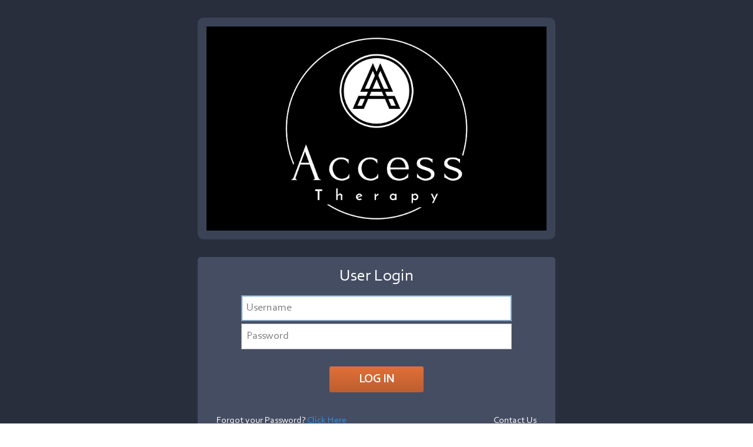

--- FILE ---
content_type: text/html; charset=utf-8
request_url: https://accesstherapyservices.com/Account/Login?ReturnUrl=%2fAccount%2fCompanyHomePage
body_size: 2119
content:
<!DOCTYPE html>
<html lang="en">
<head>
    <meta name="viewport" content="width=device-width, initial-scale=1" />
    <link href="/Content/themes/base/jquery-ui.css" rel="stylesheet"/>
<link href="/Content/themes/base/jquery-ui.structure.css" rel="stylesheet"/>
<link href="/Content/themes/base/jquery-ui.theme.css" rel="stylesheet"/>

    <link href="/Content/normalize.css" rel="stylesheet"/>
<link href="/Content/Layout.css" rel="stylesheet"/>
<link href="/Content/Menus.css" rel="stylesheet"/>
<link href="/Content/Pages.css" rel="stylesheet"/>
<link href="/Content/Widgets.css" rel="stylesheet"/>
<link href="/Content/NoteSections.css" rel="stylesheet"/>
<link href="/Content/CalendarHeadings.css" rel="stylesheet"/>
<link href="/Content/Controls.css" rel="stylesheet"/>
<link href="/Content/FormStructure.css" rel="stylesheet"/>
<link href="/Content/JqueryUI.css" rel="stylesheet"/>
<link href="/Content/Common_Misc.css" rel="stylesheet"/>
<link href="/Content/MediaQueries.css" rel="stylesheet"/>

    <script src="/Scripts/jquery-1.11.1.js"></script>

    <script src="/Scripts/jquery-ui.js"></script>
<script src="/Scripts/jquery.dialogOptions.js"></script>

    <script src="/Scripts/jquery.unobtrusive-ajax.js"></script>
<script src="/Scripts/jquery.validate.js"></script>
<script src="/Scripts/jquery.validate.unobtrusive.js"></script>
<script src="/Scripts/custom-client-validation.js"></script>

    <script src="/Scripts/modernizr-2.6.2.js"></script>

    <script src="/Scripts/jquery-maskmoney-3.0.2.js"></script>
<script src="/Scripts/Chart.js"></script>
<script src="/Scripts/list-1.1.1.js"></script>
<script src="/Scripts/list.pagination.min.js"></script>
<script src="/Scripts/datatables.min.js"></script>
<script src="/Scripts/dataTables.scroller.min.js"></script>
<script src="/Scripts/jquery.waslidemenu.js"></script>
<script src="/Scripts/gnmenu.js"></script>
<script src="/Scripts/jquery.timepicker.min.js"></script>
<script src="/Scripts/jquery.maskedinput.min.js"></script>
<script src="/Scripts/jquery.cookie.js"></script>
<script src="/Scripts/common.js"></script>

    <title>TherapySync Login</title>

</head>
<body>
    <div id="LoginPage" class="menu-font">
        <div id="company-logo">
                <img src="/common/CompanyLogo/\322B9385-3A08-406D-AC2A-D8F27FE2389F.png" />
        </div>
        
<div class="login-form border-radius5">
    <h2 class="text-white">User Login</h2>
    <div>
<form action="/" id="loginForm" method="post"><input name="__RequestVerificationToken" type="hidden" value="9okZxYZiqL6H6FXFiSEE4Meq7wPlQyvUiR3UZMIobTn_R_Ah8NVI6wW9aa3_7ih4jZQCkzqc483ZfuM_RGCvPAVN4JkWjg3tuZE2D7ds6I81" /><div class="validation-summary-valid" data-valmsg-summary="true"><ul><li style="display:none"></li>
</ul></div>            <div class="loginBox border-radius5">
                <input class="loginTextBox border-box" data-val="true" data-val-required="The Username field is required." id="UserName" name="UserName" placeholder="Username" type="text" value="" />
            </div>
            <div class="loginBox border-radius5">
                <input class="loginTextBox border-box" data-val="true" data-val-required="The Password field is required." id="Password" name="Password" placeholder="Password" type="password" />
                
            </div>
            <div class="caps-notification" style="display:none" id="CapsNotification">
                <span class="important-color">Caps Lock is on!</span>
            </div>
<input id="returnUrl" name="returnUrl" type="hidden" value="/Account/CompanyHomePage" />            <input id="loginButton" class="button-format text-white text-bold" type="submit" value="Log in" />
</form>    </div>
    <div class="loginLinks">
        <div class="text-white">
            Forgot your Password? <a class="underline blue-link blue-color" href="/Account/ForgotCredentials">Click Here</a>
        </div>
        <div>
            <a class="text-white" href="/Contact/ContactUs">Contact Us</a>
        </div>
        <div class="clear-both"></div>
    </div>
    
</div>

        <div id="LoginFooter">
            <img src="/Images/Login_Logo_Small.png" class="inline-block" />
            <a href="https://therapysync.com/" style="cursor:pointer">
                <label style="font-size:large" class="inline-block text-white cursor-pointer">powered by <span class="text-bold">Therapy</span>Sync</label>
            </a>
        </div>
    </div>
    
    <script>
        $(document).ready(PageLoad);
        function PageLoad() {
            var userName = document.getElementById("UserName");
            if (userName != null) {
                userName.focus();
            }

            //if ($(".validation-summary-errors").length > 0) {
            //    $("#Password").hide();
            //    $("#tempPassword").show();
            //}
        }

        $(document).on("keydown", function (event) {

            var caps = event.originalEvent.getModifierState && event.originalEvent.getModifierState('CapsLock');
            if (caps) {
                $("#CapsNotification").show();
            }
            else {
                $("#CapsNotification").hide();
            }
        });

            //$("#Password").on

            //$("#loginForm").submit(function (e) {
            //    e.preventDefault();
            //    $("#Password").show();
            //    $("#Password").val($("#tempPassword").val());
            //    var test = $("#tempPassword").val();
            //    var test2 = $("#Password").val();
            //    $("#tempPassword").hide();

            //    $("#loginForm")[0].submit();
            //});
    </script>

</body>
</html>

--- FILE ---
content_type: text/css
request_url: https://accesstherapyservices.com/Content/Layout.css
body_size: 2989
content:
html, body {
    height: 100%;
    margin: 0;
}

    html.safari-scroll, body.safari-scroll {
        /* Allows you to scroll below the viewport; default value is visible */
        overflow-y: scroll;
        /* To smooth any scrolling behavior */
        -webkit-overflow-scrolling: touch;
    }

#site-content {
    margin-top: 60px;
    min-height: 100%;
    transition: margin .3s ease-in-out;
    -webkit-transition: margin .3s ease-in-out;
    -moz-transition: margin .3s ease-in-out;
    -ms-transition: margin .3s ease-in-out;
    -o-transition: margin .3s ease-in-out;
}

#note-content {
    padding-bottom: 100px;
}

#note-content,
#site-content {
    background: url(../Images/bg_pattern.png) top;
}

    #note-content > div {
        position: relative;
        padding: 10px;
    }

    #note-content > div,
    header.note-header > div,
    footer.note-footer > div {
        max-width: 1400px;
        margin: 0 auto;
        vertical-align: middle;
    }

#PageWrapper {
    margin: 0 auto;
    max-width: 1600px;
    padding: 10px;
    transition: padding .3s ease-in-out;
    -webkit-transition: padding .3s ease-in-out;
    -moz-transition: padding .3s ease-in-out;
    -ms-transition: padding .3s ease-in-out;
    -o-transition: padding .3s ease-in-out;
}

#site-logo {
    height: 0;
    overflow: hidden;
}

#company-logo {
    padding: 20px 0;
    text-align: center;
}

#site-logo > h1 {
    text-align: center;
    background: rgba(113,128,169,0.24);
    width: 90%;
    line-height: 40px;
    padding-top: 5px;
    font-family: Allura;
    font-size: 30pt;
}

#site-logo > img {
    /*width: 100%;*/
    max-width: 280px;
    max-height: 185px;
}

#site-logo > img,
#site-logo > h1,
#company-logo > img {
    border-radius: 10px;
    margin: 10px auto;
    border: 15px solid rgba(113,128,169,0.24);
}

#site-logo > img,
#company-logo > img {
    display: block;
    border: 15px solid rgba(113,128,169,0.24);
}

#company-logo > img {
    max-width: 608px;
    box-sizing: border-box;
}

#site-menu-wrapper *,
#site-menu-wrapper *:after,
#site-menu-wrapper *::before {
    -webkit-box-sizing: border-box;
    -moz-box-sizing: border-box;
    box-sizing: border-box;
}

#site-menu,
#site-menu ul {
    margin: 0;
    padding: 0;
    line-height: 60px;
    /*overflow: hidden;*/
}

#site-menu {
    position: fixed;
    top: 0;
    left: 0;
    z-index: 100;
    width: 100%;
    height: 60px;
    border-bottom: 2px solid #afb1b6;
    color: #fff;
}

    #site-menu a {
        display: block;
        height: 100%;
    }

    #site-menu > li:not(:first-child) {
        display: block;
        /*float: left;*/
        height: 100%;
        text-align: center;
    }

    #site-menu > li:first-child {
        border-right: 1px solid #32384b;
    }

    #site-menu > li:first-child {
        position: relative;
        line-height: 0px;
        width: 60px;
        background: rgba(255,255,255,.2);
        -webkit-touch-callout: none;
        -webkit-user-select: none;
        -khtml-user-select: none;
        -moz-user-select: none;
        -ms-user-select: none;
        user-select: none;
    }

        #site-menu > li:first-child > nav {
            line-height: 58px;
        }

        #site-menu > li:first-child > a {
            /*white-space: nowrap;*/
        }

    #site-menu > li:last-child {
        display: none;
    }

    #site-menu > li:nth-child(2) {
        width: 76%;
        border-right: none;
    }

    #site-menu > li > a {
        padding: 0 30px;
        text-transform: uppercase;
        letter-spacing: 1px;
        font-weight: bold;
    }

    #site-menu:after {
        display: table;
        clear: both;
        content: "";
    }

#PageHeader {
    padding: 10px 0 20px 0;
}

    #PageHeader > div.clock-wrapper {
        float: right;
        margin-left: 20px;
        display: none;
    }

header.note-header {
    top: 0;
    border-bottom: 2px solid #afb1b6;
    min-height: 70px;
}

    header.note-header > div {
        padding: 5px 5px 0;
    }

        header.note-header > div > div:not(.has-instructions) {
            margin-top: 10px;
        }

    header.note-header h1 {
        font-weight: bold;
        font-family: 'Open_Sans';
        font-size: 16pt;
    }

        header.note-header h1 + span,
        header.note-header > div div.agency-specific-instructions {
            float: right;
            padding: 3px 5px;
        }

    header.note-header div.agency-specific-instructions > img {
        vertical-align: middle;
        margin-right: 5px;
    }

    header.note-header > div > span:last-of-type,
    header.note-header > div > div > div:last-child {
        display: none;
    }

#editFreqOnNote {
    margin-left: 10px;
}

#note-saved-status {
    position: fixed;
    width: 100%;
    max-width: 1420px;
    top: 100px;
}

    #note-saved-status > div {
        text-align: right;
        margin-right: 20px;
    }

    #note-saved-status label {
        width: 35px;
        padding: 10px 15px;
        font-weight: bold;
        font-size: 0.85em;
        background-color: #d3d3d3;
    }

/*View Note*/

#Modal-ViewNote a {
    color: #fff;
}

#Modal-ViewNote select {
    width: 100%;
}

#Modal-ViewNote > div > div {
    margin-right: 196px;
}

/*Body*/

#note-processing {
    z-index: 201;
}

#note-processing,
.site-overlay,
#note-overlay.active,
#mobile-overlay.active,
#mobile-overlay.compose-message {
    width: 100%;
    height: 100%;
    position: fixed;
    top: 0;
    left: 0;
}

.site-overlay,
#note-overlay.active,
#mobile-overlay.active,
#mobile-overlay.compose-message {
    background: #666666 url("themes/base/images/ui-bg_diagonals-thick_20_666666_40x40.png") 50% 50% repeat;
    opacity: 0.5;
    z-index: 200;
}

#mobile-overlay.active,
#mobile-overlay.compose-message {
    z-index: 50;
}

#note-processing {
    display: none;
}

    #note-processing.active {
        display: block;
    }

    #note-processing > div,
    #note-processing > div > div {
        text-align: center;
        position: relative;
    }

    #note-processing > div {
        height: 600px;
        margin-top: -300px;
        top: 50%;
    }

        #note-processing > div > div {
            text-align: center;
            top: 0%;
        }

            #note-processing > div > div > div {
                padding: 25px;
                text-align: center;
                background: #fff;
                /*border: 1px solid #fff;*/
                border-radius: 50%;
                -webkit-box-shadow: 0px 0px 120px 75px rgba(255,255,255,1);
                -moz-box-shadow: 0px 0px 120px 75px rgba(255,255,255,1);
                box-shadow: 0px 0px 120px 100px rgba(255,255,255,1);
                display: inline-block;
            }

/*Footer*/
footer > div {
    text-align: center;
}

footer p {
    padding-top: 45px;
}

footer.note-footer {
    left: 0;
    position: fixed;
    z-index: 100;
    right: 0;
    border-top: 2px solid #afb1b6;
    bottom: 0;
}

    footer.note-footer > div {
        text-align: left;
    }

#divNoteActions,
#divNoteNavigation {
    padding: 5px;
}

#divNoteActions {
    margin-bottom: -17px;
}

    #divNoteActions > button.red-button,
    #divNoteActions > button.blue-button,
    #divNoteActions > button.yellow-button,
    #divNoteActions > a.blue-button {
        padding: 10px 0;
        display: inline-block;
        font-size: 0.65em;
        text-align: center;
    }

    #divNoteActions > button:nth-child(1) {
        width: 20%;
    }

    #divNoteActions > button:nth-child(2) {
        width: 31%;
    }

    #divNoteActions > button:nth-child(4) {
        font-size: .85em;
        width: 20%;
    }

    #divNoteActions > a {
        width: 18%;
    }

#ddlDesktopSectionList optgroup {
    /*background: #a1a4a8;*/
}

#ddlDesktopSectionList option {
    background: rgba(255, 255, 255, 0.85);
}

    #ddlDesktopSectionList option.section-hasData {
        background: rgba(97, 223, 97, 0.50);
    }

#divNoteNavigation > div > label {
    display: none;
}

#divNoteNavigation > div > select {
    width: 100%;
}

#divNoteNavigation > div {
    margin-right: 80px;
}

#divNoteNavigation > button#btnFinalize + div {
    margin-right: 107px;
}

#divNoteNavigation button {
    margin-top: -2px;
}

/*Login Page*/

#LoginPage {
    background: #292e3d;
    min-height: 100%;
    text-align: center;
}

    #LoginPage > h1 {
        padding: .5em;
        font-size: 2em;
    }

    #LoginPage > img {
        margin-top: 1em;
    }

#LoginFooter {
    padding-top: 1em;
    background: #292e3d;
}

    #LoginFooter > img {
        vertical-align: middle;
    }

.lower-right-button {
    position: fixed;
    bottom: 10px;
    right: 10px;
}

.tooltip {
    text-decoration: none;
    position: relative;
}

.small-font {
    font-size: 12px;
}


    .tooltip span {
        display: none;
        -moz-border-radius: 6px;
        -webkit-border-radius: 6px;
        border-radius: 6px;
        color: black;
        background: white;
    }


        .tooltip span img {
            float: left;
            margin: 0px 8px 8px 0;
        }


    .tooltip:hover span {
        display: block;
        position: absolute;
        top: 0;
        left: 0;
        z-index: 1000;
        width: auto;
        max-width: 320px;
        min-height: 128px;
        border: 1px solid black;
        margin-top: 12px;
        margin-left: 32px;
        overflow: hidden;
        padding: 8px;
    }


--- FILE ---
content_type: text/css
request_url: https://accesstherapyservices.com/Content/Pages.css
body_size: 24596
content:
/*------------------------------------
              DASHBOARD
--------------------------------------*/

/*General*/

#DashboardContainer {
    margin-bottom: 20px;
}

#DashboardContainer,
#AgencyAlertWidget {
    border: 5px solid #32384b;
}

    #DashboardContainer div.dashboard-widget {
        background-color: transparent;
    }

        #DashboardContainer div.dashboard-widget:not(:first-child),
        #DashboardWidgets div.dashboard-widget:not(:first-child),
        div.dashboard-column-left + div {
            margin-top: 20px;
        }

/*Contact Us*/
/*.contact-line-item {
    width: 23%;
    margin-top: 10px;
    padding: 15px 15px;
    background-color: #444c63;
    color: rgb(111,110,110);
    display: inline-block;
    font-family: Open_Sans;
    height: 250px;
    text-align: justify;
    text-transform: uppercase;
    vertical-align: top;
}

.contact-line-item-header {
    color: #FFF;
    font-size: 20px;
    text-align: center;
}

.contact-inner-div {
    background-color: #FFF;
    padding: 8px 8px;
    text-align: left;
}

.padding-top-10 {
    padding-top: 10px;
}

#EmailContactForm {
    width: 49%;
}*/

/*------------------------------------
            LOGIN PAGE
--------------------------------------*/

#BranchSelection div.form-radiolist-wrapper > div {
    text-align: left;
}

#BranchSelection div.button-panal,
#ChangePassword div.button-panal {
    padding: 30px 30px 15px 30px;
    font-size: 1.1em;
}

    #BranchSelection div.button-panal > input,
    #BranchSelection div.button-panal > a,
    #ChangePassword div.button-panal > input,
    #ChangePassword div.button-panal > a {
        max-width: 100px;
        width: 100%;
        padding-left: 0;
        padding-right: 0;
        margin: 0;
    }

#ChangePassword div.form-input-wrapper > div:last-child {
    width: 60%;
}

#ChangePassword div.form-input-wrapper > div:first-child {
    width: 20%;
    margin-right: 20px;
    min-width: 100px;
    text-align: right;
}

.login-form {
    background: #454d63;
    width: 90%;
    margin: 0 auto;
    padding: 1em;
    max-width: 36em;
}

    .login-form > h2 {
        margin-bottom: .25em;
        font-size: 1.75em;
    }

    .login-form > div:first-of-type {
        margin: 0 auto;
        width: 80%;
    }

    .login-form div.loginBox {
        height: 2.5em;
        margin: .5em auto;
    }

.loginTextBox {
    background-color: #6d7382;
    height: 100%;
    width: 100%;
    border: 0;
    padding-left: 1em;
    font-size: 1.1em;
}

    .loginTextBox:focus {
        background-color: #fff;
        color: #000;
    }

.loginCheckbox {
    text-align: left;
    margin-top: 1.5em;
}

#loginButton {
    background: -webkit-linear-gradient(#e16f38, #bd5e30); /*For Safari 5.1 to 6.0*/
    background: -o-linear-gradient(#e16f38, #bd5e30); /*For Opera 11.1 to 12.0*/
    background: -moz-linear-gradient(#e16f38, #bd5e30); /*For Firefox 3.6 to 15*/
    background: linear-gradient(#e16f38, #bd5e30); /*Standard syntax*/
    border: 0;
    width: 8em;
    height: 2.2em;
    font-size: 1.25em;
    border-radius: 3px;
    margin-top: 1.25em;
}

.caps-notification {
    font-size: 1.5em;
}

.loginLinks {
    padding-top: 1em;
    padding-bottom: 0.5em;
}

    .loginLinks a {
        line-height: 25px;
    }

        .loginLinks a:hover {
            text-decoration: underline;
        }

/*------------------------------------
              REFERRALS
--------------------------------------*/

/*Create*/

#CreateReferralForm > div {
    margin-top: 10px;
}

.referral-create-doctor button,
.referral-create-manager button {
    float: right;
}

.bloodpressure-form-textbox {
    max-width: 80px;
}

#divNewDoctor {
    margin-top: 10px;
    margin-bottom: 20px;
    border: 1px solid #c7c8c8;
    background-color: #FFF;
}

#ReferralItem_PatientHeightFeet + label {
    padding-right: 10px;
}

#divNewManager {
    margin-top: 10px;
    margin-bottom: 20px;
    border: 1px solid #c7c8c8;
    background-color: #FFF;
}

#divTherapy div.input-file {
    padding: 2px;
}

#ReferralUploads > div.files-uploaded-container {
    margin-top: 20px;
}

    #ReferralUploads > div.files-uploaded-container > div {
        margin: 0 20px 20px 0;
        width: inherit;
        max-width: 100%;
    }

/*Display*/

.referral-display-address span {
    display: block;
}

.referral-display-address img {
    min-height: 39px;
    padding-left: 10px;
}

/*Inbox*/
.referral-inbox-header {
    padding-bottom: 10px;
}

.assistant-caseload,
.view-sortbar {
    clear: right;
    margin: 10px 0;
    font-size: 0.85em;
    float: right;
}

.referral-key {
    font-size: 0.75em;
}

    .referral-key > div {
        padding: 2px 3px;
        border-radius: 2px;
        color: #fff;
        border-width: 1px;
        border-style: solid;
    }

    .referral-key div.referral-background-Pending {
        border-color: #8bc833;
    }

    .referral-key div.referral-background-InFuture {
        border-color: #B14444;
    }

    .referral-key > div.referral-background-ReturnedToAdministrator,
    .referral-key > div.referral-background-ReturnedToTherapist {
        border-color: #df7a10;
    }

    .referral-key > div.referral-background-AwaitingResponse {
        border-color: #f8d42b;
    }

    .referral-key > div.referral-background-OnHold {
        border-color: #caccce;
    }

    .referral-key > div.referral-background-Resumption {
        border-color: #6eccee;
    }

.referral-background-Pending,
.referral-background-Acknowledged,
.referral-background-AttemptedContact {
    background-color: #9ee735;
}

.referral-background-ReturnedToAdministrator,
.referral-background-ReturnedToTherapist {
    background-color: #ff9423;
}

.referral-background-AwaitingResponse {
    background-color: #fcdf55;
}

.referral-background-OnHold {
    background-color: #d2d2d1;
}

.referral-background-Resumption {
    background-color: #82d6f4;
}

.referral-background-InFuture {
    background-color: #dd5555;
}

.referral-blank,
.referral-item {
    width: 100%;
    padding: 5px;
}

    .referral-item label {
        display: block;
    }

.referral-disciplines label {
    display: inline-block;
}

.referral-item > div {
    background-color: #fff;
    padding: 10px;
    font-size: 10pt;
}

.referral-disciplines {
    margin-bottom: 10px;
    min-height: 36px;
}

.referral-item {
    margin-top: 10px;
    text-align: left;
}

.referral-disciplines > div {
    padding: 4px;
    color: #fff;
    line-height: 10px;
    font-weight: 600;
}

.referral-agency {
    min-height: 54px;
}

.referral-patient,
.referral-agency {
    margin-bottom: 5px;
}

    .referral-patient > label:first-child {
        font-size: 12pt;
    }

    .referral-patient > span:first-child {
        font-size: 12pt;
    }

.referral-payor,
.referral-contact {
    border-bottom: 1px solid #eaeaea;
}

.referral-payor,
.referral-contact {
    padding-bottom: 5px;
}

    .referral-contact,
    .referral-contact > label:last-child,
    .referral-agency {
        margin-top: 5px;
    }

.referral-action > select {
    width: 100%;
}

.referral-none {
    line-height: 328px;
    text-align: center;
    width: 100%;
}

.referral-returntable th {
    text-align: left;
}

.referral-returntable {
    border-collapse: separate;
    border-spacing: 20px 10px;
    max-width: 800px;
}

    .referral-returntable td {
        vertical-align: top;
    }

#divReferralInbox > div {
    display: none;
}

    #divReferralInbox > div.referral-blank,
    #divReferralInbox.new > div[data-status='Pending'],
    #divReferralInbox.new > div.referral-none.new,
    #divReferralInbox.returned > div[data-status='ReturnedToTherapist'],
    #divReferralInbox.returned > div[data-status='ReturnedToAdministrator'],
    #divReferralInbox.returned > div.referral-none.returned,
    #divReferralInbox.all > div:not(.new):not(.returned) {
        display: inline-block;
    }

#Modal-SelectTherapyBranch .form-checkboxlist-wrapper > div {
    max-width: 49%;
}

div#map-canvas {
    width: 100%;
    height: 494px;
}

#Forward-Map > div:first-child {
    margin-bottom: 20px;
}

#Forward-Map div.dataTables_filter,
#Forward-Map div.dataTables_filter input {
    width: 60%;
}

#Forward-Map div.dataTables_forwardDiscipline {
    padding: 5px 5px 5px 0;
    float: right;
}

    #Forward-Map div.dataTables_forwardDiscipline > select {
        color: #6f6e6e;
        margin-left: 5px;
    }

#Forward-Disciplines,
#Forward-DisciplinesMap {
    min-width: 270px;
}

    #Forward-Disciplines > div,
    #Forward-DisciplinesMap > div:first-of-type {
        margin-bottom: 20px;
        display: inline-block;
        background-color: #454d63;
        width: 100%;
    }

#Assigned-TherapistTable tr:not(:last-of-type) > td:first-child {
    border-bottom: 1px solid #fff;
}

#Forward-Disciplines > div {
    padding: 10px;
}

#Forward-Disciplines div.forward-supervisor {
    margin-bottom: 10px;
}

#Forward-Disciplines button {
    margin-top: 10px;
    float: right;
}

#Forward-Disciplines select {
    font-size: 0.85em;
    width: 100%;
    margin: 5px 0;
}

/*#Forward-Disciplines input {
        float: left;
        width: 85%;
    }

    #Forward-Disciplines div.forward-assistant input {
        width: 75%;
    }*/

#lblAdminAssistantMessage {
    display: block;
    margin-top: -20px;
    font-size: 0.85em;
}

.buttons-div {
    margin-right: 20px;
    margin-top: 10px;
}

.comment-footer {
    margin-right: 20px;
}

#Modal-ScheduleVisit {
    font-size: 0.85em;
}

    #Modal-ScheduleVisit div:only-of-type {
        margin-top: 10px;
    }

    #Modal-ScheduleVisit div > div {
        width: 49%;
        vertical-align: top;
    }

    #Modal-ScheduleVisit div > label {
        width: 100%;
        text-align: center;
        font-size: 0.85em;
    }

    #Modal-ScheduleVisit div > div:last-of-type {
        float: right;
    }

    #Modal-ScheduleVisit select {
        width: 100%;
        vertical-align: top;
    }

/*History*/

#ReferralSearch button {
    border: 0;
    padding: 8px 10px;
    font-size: 10pt;
}

div.referral-searchbuttons {
    margin-bottom: -5px;
    margin-top: 10px;
}

    div.referral-searchbuttons > div {
        width: 32%;
    }

/*.referral-searchbuttons div > a {
        padding: 10px;
        background-color: #fff;
        color: #939393;
        font-size: 8pt;
        border: 1px solid #939393;
        display: block;
        text-align: center;
    }

        .referral-searchbuttons div > a:hover {
            background-color: rgba(233,235,237,0.75);
        }

        .referral-searchbuttons div > a.search-item-active {
            background-color: #939393;
            color: #fff;
            font-weight: 600;
        }*/

#ReferralSearchInput {
    padding: 10px;
    min-height: 140px;
}

    #ReferralSearchInput .referral-searchsection > div.validation-summary-errors {
        margin-bottom: 30px;
    }

    #ReferralSearchInput > form > div:last-of-type {
        padding-top: 10px;
    }

#formSearchDate > div.history-search-date > div {
    text-align: center;
}

#formSearchAgency select {
    width: 100%;
    margin: 0;
}

.referral-searchsection div:last-of-type {
    vertical-align: bottom;
    text-align: right;
}

#ReferralResults {
    padding: 10px;
}

    #ReferralResults form {
        text-align: right;
    }

    #ReferralResults table td:nth-child(2),
    #ReferralResults table th:nth-child(2),
    #ReferralResults table td:nth-child(3),
    #ReferralResults table th:nth-child(3),
    #ReferralResults table td:nth-child(4),
    #ReferralResults table th:nth-child(4) {
        display: none;
    }

#ReferralHistoryResults > tbody > tr > td:last-child {
    width: 75px;
    text-align: center;
}

#ReferralHistoryResults > tbody > tr > td:nth-last-child(2) {
    width: 200px;
    text-align: center;
}

#ReferralHistoryResults table.extended-reportTable td:first-child {
    width: 160px;
}

/*------------------------------------
                VISIT
--------------------------------------*/

.visit-detail {
    border-bottom: 20px solid #454d63;
}

    .visit-detail div,
    .visit-information div {
        padding: 10px 0;
    }

    .visit-detail > div div:first-child,
    .visit-information > div div:first-child {
        width: 30%;
        min-width: 97px;
        max-width: 200px;
        text-align: right;
    }

    .visit-detail > div div:last-child,
    .visit-information > div div:last-child {
        display: inline-block;
        margin-left: 3%;
    }

.visit-detail,
.visit-information,
.visit-note {
    background-color: #fff;
}

.visit-upload-item {
    padding: 15px 0 15px 30px;
}

div.visit-mileage > div:first-of-type {
    vertical-align: top;
}

div.visit-mileage > div:last-of-type > label {
    display: block;
    margin-left: 45px;
}

div.visit-action {
    margin: 20px 0 10px 0;
    border-spacing: 0;
    border: 1px solid #a1a4a8;
    display: inline-block;
    float: right;
}

    div.visit-action label {
        font-size: 1.2em;
        letter-spacing: 1px;
        font-weight: bold;
    }

    div.visit-action input[type='button'] {
        margin: 10px 0 10px 10px;
    }

    div.visit-action > div > div:last-of-type,
    div.visit-action > div > div:first-of-type {
        padding: 0px 10px;
    }

    div.visit-action > div > div:last-of-type {
        text-align: right;
    }

    div.visit-action > div > div:first-of-type {
        border-spacing: 0;
    }

.visit-note {
    border-width: 1px 3px 3px;
    border-color: #454d63;
    border-style: solid;
    margin-bottom: 20px;
}

.other-form-padding > a{
    margin: 10px;
}

.visit-note button {
    width: 75%;
    min-width: 50px;
    padding: 10px;
}

.visit-note > div > div.note-status,
.visit-note > div > button:last-child {
    margin-top: 10px;
}

.visit-note > div > div.note-return,
.visit-note > div > div.note-resign {
    padding-left: 20px;
}

.visit-note div.files-uploaded-container {
    padding: 10px;
}

.files-section {
    border-top: 3px solid #454d63;
}

.visit-filename {
    width: 73% !important;
}

#VisitDetailForm {
    margin-bottom: 20px;
}

#VisitInformation,
#VisitDetailForm {
    padding: 10px;
    border: 0 3px 3px 3px;
    border-style: solid;
    border-color: #454d63;
    background-color: #fff;
}

    #VisitInformation .form-input-wrapper label,
    #VisitDetailForm .form-input-wrapper label {
        color: inherit;
        font-weight: bold;
    }



    #VisitDetailForm div.form-input-wrapper > div:first-child {
        width: 33%;
        text-align: right;
    }

    #VisitDetailForm div.form-input-wrapper > div:last-child {
        width: 65%;
    }

    #VisitDetailForm > div:last-child {
        margin-top: 20px;
    }

/*------------------------------------
          RESIGN NOTE
--------------------------------------*/

#ResignSignatures div.signature-image {
    padding: 50px 0;
}

/*------------------------------------
           PATIENT RECORD
--------------------------------------*/

#PatientRecord div.record-section {
    margin-bottom: 15px;
}

/*#PatientRecord > div:first-child {
    background-color: rgba(233, 235, 237, 0.4);
}*/

#aGeneral:hover img,
#aMedical:hover img,
#aDiscipline:hover img,
#aCalendar:hover img,
#aExercise:hover img,
#aComment:hover img {
    width: 25px;
}

#aGeneral:hover img {
    content: url(../Images/disciplines_icon.png);
}


#aMedical:hover img {
    content: url(../Images/medical_icon.png);
}

#aDiscipline:hover img {
    content: url(../Images/discipline_team.png);
}

#aCalendar:hover img {
    content: url(../Images/calendar_icon.png);
}

#aExercise:hover img {
    content: url(../Images/exercise_icon.png);
}

#aComment:hover img {
    content: url(../Images/comments_icon.png);
}

#RecordMobileHeader {
    position: fixed;
    z-index: 2;
    padding: 10px;
    top: 50px;
    left: 0;
    right: 0;
    background-color: #dddfe3;
    transition: margin .3s ease-in-out;
    -webkit-transition: margin .3s ease-in-out;
    -moz-transition: margin .3s ease-in-out;
    -ms-transition: margin .3s ease-in-out;
    -o-transition: margin .3s ease-in-out;
    border-bottom: 2px solid #afb1b6;
}

/*#RecordInfo {
    background-color: #fff;
        border-bottom: 2px solid #afb1b6;
}*/

#RecordInfo > div:not(:last-child) {
    margin-bottom: 1em;
}

#RecordInfo div.record-cert > div {
    white-space: nowrap;
}

#RecordInfo div.record-cert-options {
    margin: 0 5px;
}

#RecordInfo div.record-estimates-hospitalization {
    float: right;
}

#RecordInfo div.record-estimates {
    text-align: right;
    margin-bottom: 10px;
}

/*#RecordInfo > div:first-child {
        float: right;
    }*/



/*

#RecordParameters div.form-input-wrapper > div:first-child {
    width: 30%;
    max-width: 180px;
}

.record-episode {
    font-size: 9pt;
    color: #7F8181;
    margin: 0;
    padding: 0;
}

    .record-episode + input[type='submit'] {
        line-height: 30px;
        padding: 0 10px;
        vertical-align: top;
    }

.record-info.desktop {
    display: none;
}

.record-info.mobile {
    display: block;
}

    .record-info.mobile > div:first-child {
        padding: 10px 10px 0 10px;
    }

.record-info > .collapsible-panel {
    border-top: 1px solid #e9eaec;
    padding: 5px 10px;
    font-size: 10pt;
}

.record-info > .collapsible-anchor > a {
    padding: 0px;
    text-align: center;
}

.collapsible-anchor > a.down > img {
    content: url(../Images/icon-arrow-down-b.png);
}

.collapsible-anchor > a.up > img {
    content: url(../Images/icon-arrow-up-b.png);
}

.record-info > .collapsible-anchor img {
    width: 25px;
    vertical-align: middle;
    height: 25px;
    padding: 3px 0;
}

.record-gender,
.record-gender > div {
    margin-top: 5px;
    display: inline-block;
}

    .record-gender > div:first-child {
        margin: 0 15px;
    }

.record-uniqueid {
    margin-bottom: 5px;
}

.record-address.mobile,
.record-type.mobile {
    display: none;
}

.record-estimates.mobile {
    text-align: right;
    padding-top: 10px;
}*/

#RecordGeneralDisplay > div:nth-child(2) {
    margin-left: 0;
}

#RecordGeneralDisplay div.record-patient-active {
    vertical-align: bottom;
}

.record-address a {
    background: url(../Images/recordmap_icon.png) no-repeat left top;
    background-size: 40px;
    padding-left: 45px;
}

.record-address label,
.record-phone label {
    vertical-align: top;
}

.record-address div {
    width: 77%;
}

.record-contact img,
.record-phone img {
    padding-right: 5px;
    vertical-align: middle;
}

.record-contact img,
.record-phone img {
    width: 20px;
}

/*.record-address span {
    display: block;
}

    .record-address span:last-of-type {
        margin-top: 4px;
    }*/

.record-type {
    /*margin: 5px 0;*/
}

.record-agency div {
    /*width: 50%;*/
    vertical-align: top;
}

.record-agency > div label {
    /*display: block;*/
}

.record-optionbox-wrapper {
    /*height: 40px;*/
    margin-top: 10px;
}

    /*.record-optionbox-wrapper > div:first-child,
    .record-optionbox-wrapper > input {
        display: none;
    }*/

    .record-optionbox-wrapper .optionbox-container {
        background-color: #fff;
    }

        .record-optionbox-wrapper .optionbox-container > div {
            width: 16.667%;
        }

            .record-optionbox-wrapper .optionbox-container > div:hover,
            .record-optionbox-wrapper .optionbox-container > div.active {
                background-color: #696f81;
                color: #fff;
            }

        .record-optionbox-wrapper .optionbox-container a > img,
        .record-optionbox-wrapper .optionbox-container a > label {
            margin-top: 2px;
            margin-bottom: -9px;
        }

        .record-optionbox-wrapper .optionbox-container span {
            font-size: 8pt;
        }

div.record-general-options.header.opened > .closed,
div.record-general-options.header.closed > .opened,
div.record-medical-options.header.opened > .closed,
div.record-medical-options.header.closed > .opened {
    display: none;
}

div.record-general-options.header .red-button,
div.record-general-options.header .green-button,
div.record-medical-options.header .red-button,
div.record-medical-options.header .green-button {
    padding: 0px;
    font-size: 0.9em;
    width: 100px;
    line-height: 30px;
    text-align: center;
    margin: 0 10px;
}

div.record-general-options .red-button,
div.record-general-options .green-button,
div.record-medical-options .red-button,
div.record-medical-options .green-button {
    width: 100px;
    padding: 10px 0;
    text-align: center;
}

div.record-general-options .green-button,
div.record-medical-options .green-button {
    margin-left: 20px;
}

div.record-displaybox > div > div {
    margin-bottom: 1em;
}

#RecordMedicalDisplay div.vitals-wrapper {
    clear: left;
}

    #RecordMedicalDisplay div.vitals-wrapper > div {
        border-spacing: 2px;
    }

    #RecordMedicalDisplay div.vitals-wrapper div.form-input-wrapper {
        padding: 0;
    }

#RecordMedicalDisplay div.form-input-wrapper > div:first-child {
    padding-right: 10px;
}

#RecordMedicalForm select + textarea {
    margin-top: 10px;
}

.patient-record-bold-label {
    color: rgb(111, 110, 110);
    font-family: Open_Sans;
    font-weight: 600;
}

#Documentation-Options > div > a,
#Exercise-Options > div > a {
    margin-right: 5px;
    margin-top: 10px;
    margin-bottom: 10px;
    display: inline-block;
}

.uploaded-documents-link {
    width: 220px !important;
    vertical-align: top;
    margin-right: 0px !important;
}

.patient-record-files {
    opacity: 0.8;
    border-radius: 5px;
    padding: 10px 10px;
    border: 2px solid #c3c3c5;
    margin-top: 5px;
}

.patient-record-files-x {
    margin-top: -10px;
    margin-left: 10px;
    color: #dd5555;
}

#PatientInfoWapper.agency > div.float-right,
#PatientInfoWapper.agency > div.float-left {
    width: 49%;
}

#PatientInfoWapper.agency > div:nth-of-type(1) div,
#PatientInfoWapper.agency > div:nth-of-type(2) div {
    display: inline-block;
}

#PatientInfoWapper.agency div.patient-address {
    margin-left: 80px;
}

#Documentation,
#ExercisesContainer {
    padding-bottom: 0;
    padding-top: 0px;
}

    #Documentation > div.placeholder,
    #ExercisesContainer > div.placeholder {
        margin: 0;
        padding: 0;
    }

#ExercisesContainer {
    position: relative;
}

    #Documentation > div,
    #Documentation-Options > div > a:not(:last-of-type),
    #Exercise-Options > div,
    #ExercisesContainer > div {
        display: none;
    }

        #Documentation.PT > div[data-discipline="PT"],
        #Documentation.OT > div[data-discipline="OT"],
        #Documentation.ST > div[data-discipline="ST"],
        #Documentation.SW > div[data-discipline="SW"],
        #Documentation.ALL > div[data-discipline="ALL"],
        #Documentation.ALL > div[data-discipline="PT"]:not(.record-noVisits),
        #Documentation.ALL > div[data-discipline="OT"]:not(.record-noVisits),
        #Documentation.ALL > div[data-discipline="ST"]:not(.record-noVisits),
        #Documentation.ALL > div[data-discipline="SW"]:not(.record-noVisits),
        #Documentation > div.placeholder,
        #Documentation-Options > div,
        #ExercisesContainer.PT > div[data-discipline="PT"],
        #ExercisesContainer.OT > div[data-discipline="OT"],
        #ExercisesContainer.ST > div[data-discipline="ST"],
        #ExercisesContainer.SW > div[data-discipline="SW"],
        #ExercisesContainer.ALL > div[data-discipline="ALL"],
        #Exercise-Options.PT > div[data-discipline="PT"],
        #Exercise-Options.OT > div[data-discipline="OT"],
        #Exercise-Options.ST > div[data-discipline="ST"],
        #Exercise-Options.SW > div[data-discipline="SW"],
        #ExercisesContainer.ALL > div[data-discipline="PT"]:not(.record-noExercises),
        #ExercisesContainer.ALL > div[data-discipline="OT"]:not(.record-noExercises),
        #ExercisesContainer.ALL > div[data-discipline="ST"]:not(.record-noExercises),
        #ExercisesContainer.ALL > div[data-discipline="SW"]:not(.record-noExercises),
        #ExercisesContainer > div.placeholder {
            display: block;
            vertical-align: top;
        }

#Documentation-Options.PT > div > a[data-discipline="PT"],
#Documentation-Options.OT > div > a[data-discipline="OT"],
#Documentation-Options.ST > div > a[data-discipline="ST"],
#Documentation-Options.SW > div > a[data-discipline="SW"],
#Documentation-Options.ALL > div > a[data-discipline="ALL"] {
    display: inline-block;
}

.record-discipline-container > div {
    padding-bottom: 5px;
    margin-top: 10px;
    vertical-align: top;
    min-height: 383px;
}

    .record-discipline-container > div.not-involved {
        opacity: 0.5;
    }

        .record-discipline-container > div > div:last-of-type,
        .record-discipline-container > div.not-involved > div:first-of-type {
            display: none;
        }

        .record-discipline-container > div.not-involved > div:last-of-type {
            display: block;
            margin-bottom: 10px;
            text-align: center;
        }

    .record-discipline-container > div.active-space {
        min-height: 393px;
    }

    .record-discipline-container > div.not-involved > div:last-of-type > label {
        display: block;
        padding-top: 100px;
        font-size: 1.25em;
    }

    .record-discipline-container > div.PT-background.inactive {
        background-color: rgba(45, 191, 62, 0.5);
    }

    .record-discipline-container > div.OT-background.inactive {
        background-color: rgba(252, 131, 1, 0.5);
    }

    .record-discipline-container > div.ST-background.inactive {
        background-color: rgba(40, 184, 236, 0.5);
    }

    .record-discipline-container > div.SW-background.inactive {
        background-color: rgba(233, 62, 44, 0.5);
    }

    .record-discipline-container > div:not(last-of-type) {
        margin-bottom: 20px;
    }

    .record-discipline-container > div label {
        color: #fff;
    }

    .record-discipline-container > div > label,
    .record-discipline-container div.record-discipline-header > label {
        display: block;
        font-size: 16pt;
        font-weight: 600;
        padding: 10px;
        text-align: center;
    }

    .record-discipline-container > div select {
        width: 100%;
    }

    .record-discipline-container > div img {
        vertical-align: middle;
    }

.record-discipline-container div.record-discipline-header {
    position: relative;
}

div.record-discipline-header > input[type='submit'] {
    margin-right: 20px;
}

form[id$='TherapistForm'] > input[type='submit'] {
    margin-top: -32px;
    float: right;
    margin-right: 20px;
    padding: 5px 10px;
}

    form[id$='TherapistForm'] > input[type='submit'].active-space {
        margin-top: -5px;
    }

.patient-exerciseitem,
.record-visititem {
    display: block;
    width: 100%;
    padding-bottom: 5px;
    margin-top: 20px;
    vertical-align: top;
}

    .record-visititem a {
        text-align: center;
        color: inherit;
    }

    .patient-exerciseitem > div.exerciseitem-name,
    .patient-exerciseitem > a > span:first-child,
    .record-visititem > a > span:first-child {
        padding: 10px 0px;
        overflow: hidden;
        text-align: center;
        color: #fff;
        font-size: 1.33em;
    }

    .patient-exerciseitem > div.exerciseitem-activity,
    .patient-exerciseitem > a > span:not(:first-child),
    .record-visititem > a > div {
        margin: 0 5px;
        background-color: #fff;
    }

    .record-visititem span {
        display: block;
    }

    .record-visititem > a > div {
        padding: 10px 0;
    }

    .patient-exerciseitem > div.exerciseitem-image {
        background-color: #fff;
        text-align: center;
        margin: 0 5px;
        overflow: hidden;
    }

        .patient-exerciseitem > div.exerciseitem-image img {
            min-width: 158px;
            height: 172px;
            max-width: 250px;
            width: 100%;
            width: auto;
        }

    .patient-exerciseitem > div.exerciseitem-name span,
    .patient-exerciseitem > div.exerciseitem-name label {
        font-size: 9pt;
        display: block;
        min-height: 32px;
        padding: 0 5px;
    }

    .patient-exerciseitem > div.exerciseitem-activity {
        min-height: 54px;
        background-color: #fff;
        text-align: center;
        padding: 5px 10px;
    }

        .patient-exerciseitem > div.exerciseitem-activity label {
            font-size: 0.85em;
        }

        .patient-exerciseitem > div.exerciseitem-activity > label,
        .patient-exerciseitem > div.exerciseitem-activity > div {
            margin: 0 auto;
            text-align: left;
            max-width: 175px;
        }

        .patient-exerciseitem > div.exerciseitem-activity > label {
            display: block;
            margin-top: 18px;
            text-align: center;
        }

        .patient-exerciseitem > div.exerciseitem-activity label:first-child:not(:only-child) {
            width: 45%;
            display: inline-block;
            text-align: right;
        }

.record-noVisits,
.record-noExercises {
    font-size: 1.25em;
    padding: 60px 0px 60px 30px;
    text-transform: uppercase;
}

#ExerciseDisciplineOptions {
    border: 1px solid #444c63;
    padding: 10px;
    margin-right: -10px;
    margin-bottom: 10px;
}

.record-visit-date {
    font-size: 1.6em;
    font-weight: 500;
}

/*.record-visit-therapists {
    display: table;
    height: 44px;
    width: 100%;
}

    .record-visit-therapists > span {
        display: table-cell;
        text-align: center;
        vertical-align: middle;
    }*/

.schedule_futurevisit {
    opacity: 0.4;
}

.record-upload-container > a {
    display: inline-block;
    padding: 10px;
}

.record-upload-container img {
    vertical-align: middle;
    width: 35px;
}

.record-upload-container div.input-file {
    width: 100%;
    max-width: 650px;
    border: 1px solid #a1a4a8;
    box-sizing: border-box;
}

#UploadedDocuments {
    margin-bottom: 20px;
    margin-left: 15px;
}

    #UploadedDocuments > a {
        display: inline-block;
        margin-right: 10%;
        margin-top: 20px;
        width: initial;
    }

.record-discipline-message {
}

    .record-discipline-message > span {
        margin-top: -6px;
        font-variant: small-caps;
        color: #fff;
    }

.record-therapist,
.record-discipline-active {
    margin: 0 20px;
}

.record-discipline-active {
    margin-bottom: 10px;
    margin-right: 10px;
}

.record-discipline-inactive {
    display: block;
    text-align: center;
    margin: 29px 0;
}

.record-therapist + div {
    margin: 5px 30px 10px 30px;
}

.patient-frequency,
.patient-goals {
    margin-left: 17px;
    margin-bottom: 10px;
}

    .patient-goals img {
        width: 40px;
        margin: 0 5px;
    }

.record-comment-input {
    padding-top: 10px;
    margin-top: 10px;
    border-top: 2px solid #dddfe3;
}

    .record-comment-input input {
        margin-top: 5px;
    }

.record-comment {
    text-transform: none;
    background-color: #FFF;
    padding-left: 0px;
    padding-right: 0px;
    padding-bottom: 15px;
    margin-bottom: 10px;
    border-radius: .5em;
    border: 2px solid #dddfe3;
}

    .record-comment > div > h4 {
        font-size: 12pt;
        padding: 5px;
    }

.border-radius-comments {
    border-top-left-radius: .25em;
    border-top-right-radius: .25em;
}

.comment-comment {
    padding-left: 15px;
}

.align-left {
    text-align: left !important;
}

.record-comment > div {
    text-align: right;
}

#CommentContainer > div.record-comment:last-child {
    margin-bottom: 0px;
}

.record-comment-instruction {
    text-transform: none;
    font-size: 0.9em;
}

.patient_headerdivider {
    display: none;
}

/*------------------------------------
              GOALS
--------------------------------------*/

#GoalDurations {
    border: 1px solid #a1a4a8;
    background-color: #fff;
}

    #GoalDurations > div {
        margin: 20px 10%;
    }

#GoalContainer > a:not(.active) img.uparrow,
#GoalContainer > a.active img.downarrow {
    display: none;
}

#GoalContainer input[type='submit'] {
    margin: 15px;
    float: right;
}

.goal-section-header {
    border: 1px solid #a1a4a8;
    margin-top: 20px;
    display: block;
}

    .goal-section-header:first-of-type {
        margin-top: 20px;
    }

    .goal-section-header > img {
        width: 20px;
        vertical-align: text-top;
    }

    .goal-section-header > div {
        width: 50px;
        padding-left: 10px;
    }

    .goal-section-header span {
        display: block;
        width: 100%;
    }

.LongTerm {
    border-left: 5px solid transparent;
    border-right: 5px solid transparent;
    overflow: hidden;
}

.ShortTerm {
    border-left: 5px solid #fff;
    border-right: 5px solid #fff;
}

    .ShortTerm:last-of-type {
        border-bottom: 5px solid #fff;
    }

    .LongTerm.goal-assessment,
    .ShortTerm.goal-assessment {
        position: relative;
    }

        .LongTerm.goal-assessment .goal-parts-container,
        .ShortTerm.goal-assessment .goal-parts-container {
            padding: 10px;
            padding-bottom: 40px;
        }

.goal-header {
    padding: 20px;
    margin-right: 20px;
    width: 125px;
}

    .goal-header > div {
        vertical-align: text-top;
    }

        .goal-header > div.checkbox-middle > label {
            vertical-align: middle;
        }

        .goal-header > div > label {
            display: block;
        }

        .goal-header > div.checkbox-middle {
            float: right;
        }

.goal-section-items {
    background-color: #fff;
}

    .goal-section-items > div {
        padding: 0;
    }

.goal-parts-container {
    border-bottom: 5px solid #a1a4a8;
    margin-top: -10px;
    position: relative;
}

    .goal-parts-container input,
    .goal-parts-container select {
        margin: 5px 5px 5px 0;
        width: auto;
    }

        .goal-parts-container select.goal-assessment-progress {
            position: absolute;
            top: -46px;
            right: 5px;
            max-width: 70px;
        }

.goal-additional-button {
    margin: 10px 65px 20px;
}

label[id^="DurationWrapper"] {
    position: absolute;
    bottom: 0px;
    right: 0;
}

label[id^="StartingWrapper"] {
    position: absolute;
    bottom: 20px;
    right: 0;
}

div.note-goal div.Starting,
div.note-goal div.Duration {
    display: block;
    text-align: right;
}

    div.note-goal div.Duration > input[type="text"] {
        min-width: 237px;
    }

    div.note-goal div.Starting > input[type="text"] {
        max-width: 120px;
    }

/*------------------------------------
             EXERCISES
--------------------------------------*/

/*#ExerciseProgram,
#ExerciseProgram > form > div:first-child,
#ExerciseProgram > form > div:nth-of-type(2) {
    margin-bottom: 20px;
}

    #ExerciseProgram > div.form-input-wrapper {
        margin-top: 20px;
    }

    #ExerciseProgram > form > div:nth-of-type(2) {
        margin-left: 20px;
    }*/

/*#SystemExercises .exercise-options > div {
    padding: 10px;
    margin-top: 10px;
    border: 1px solid #a1a4a8;
}*/

/*#SystemExercises div.exercise-options-filter {
    margin-top: 10px;
    text-align: right;
}

    #SystemExercises div.exercise-options-body > label,
    #SystemExercises div.exercise-options-filter > label {
        display: none;
        font-weight: bold;
    }

        #SystemExercises div.exercise-options-filter > label.exercise-label-only {
            display: inline-block;
            margin-right: 20px;
        }

    #SystemExercises div.exercise-options-filter > div {
        text-align: right;
    }

        #SystemExercises div.exercise-options-filter > div:first-of-type {
            margin-bottom: 10px;
            display: inline-block;
        }

        #SystemExercises div.exercise-options-filter > div:last-of-type {
            clear: both;
        }*/

#SystemExerciseList.None > a,
#SystemExerciseList.Equipment > a:not(.Equipment),
#SystemExerciseList.Stretching > a:not(.Stretching),
#SystemExerciseList.Ankle > a:not([data-bodyarea='Ankle/Foot']),
#SystemExerciseList.Cervical > a:not([data-bodyarea='Cervical']),
#SystemExerciseList.Elbow > a:not([data-bodyarea='Elbow']),
#SystemExerciseList.Hand > a:not([data-bodyarea='Hand/Wrist']),
#SystemExerciseList.Hip > a:not([data-bodyarea='Hip/Knee']),
#SystemExerciseList.Back > a:not([data-bodyarea='Back (Lumbar/Thoracic)']),
#SystemExerciseList.Shoulder > a:not([data-bodyarea='Shoulder']),
#SystemExerciseList.Neck > a:not([data-bodyarea='Neck']) {
    display: none;
}

#SystemExercises div.exercise-options {
    padding: 10px;
    margin-top: 10px;
    background-color: #fff;
    border: 1px solid #a1a4a8;
}

#SystemExercises div.exercise-options-body > label,
#SystemExercises div.exercise-options-filter > label {
    display: none;
    font-weight: bold;
}

#SystemExercises div.exercise-options-filter {
    margin-top: 10px;
    text-align: right;
}

#SystemExercises div.exercise-options-body > label {
    display: none;
    font-weight: bold;
}

#SystemExercises div.exercise-options-filter > label.exercise-label-only {
    display: inline-block;
    vertical-align: top;
}

#SystemExercises div.exercise-options-filter > div {
    display: inline-block;
}

#SystemExercises div.filter-options > div:first-of-type {
    margin-bottom: 10px;
}





#SystemExerciseList a.patient-exerciseitem:hover {
    opacity: 0.8;
}

#ExerciseProgramList {
    font-size: 0;
}

    #ExerciseProgramList > div {
        vertical-align: top;
        font-size: 12pt;
    }

    #ExerciseProgramList div.editable-exercise-header > label {
        line-height: 47px;
        padding-left: 15px;
        display: block;
        margin-right: 50px;
    }

    #ExerciseProgramList div.editable-exercise-header > button {
        background-color: inherit;
        border: 0;
        padding: 13px 17px;
    }

        #ExerciseProgramList div.editable-exercise-header > button:hover {
            background-color: rgba(233,235,237,0.1);
        }

    #ExerciseProgramList div.editable-exercise-body {
        margin: 0 4px;
        padding: 5px;
        background-color: #fff;
    }

    #ExerciseProgramList div.editable-exercise-image {
        display: inline-block;
        border: 1px solid #a1a4a8;
        width: 50%;
        min-height: 100px;
        margin-bottom: 5px;
    }

        #ExerciseProgramList div.editable-exercise-image img {
            height: 100px;
            margin-bottom: -5px;
        }

    #ExerciseProgramList div.editable-exercise-checkbox {
        /*vertical-align: top;
        width: 49%;
        text-align: right;
        float: right;
        margin-top: 15px;*/
    }

        #ExerciseProgramList div.editable-exercise-checkbox label {
            /*vertical-align: top;
        width: 49%;
        text-align: right;
        float: right;
        margin-top: 15px;*/
            margin-left: 5px;
        }

        #ExerciseProgramList div.editable-exercise-checkbox > div {
            padding: 5px 0;
            /*  width: 105px;
            margin: 0 auto;*/
        }

    #ExerciseProgramList div.editable-exercise-activity {
        text-align: right;
        width: 135px;
        margin: 0px auto 10px auto;
        min-height: 130px;
    }

        #ExerciseProgramList div.editable-exercise-activity > div:only-of-type {
            line-height: 130px;
        }

        #ExerciseProgramList div.editable-exercise-activity > div:not(:last-of-type) {
            margin-bottom: 5px;
        }

/*------------------------------------
          SYSTEM MANAGEMENT
--------------------------------------*/

.management-control-wrapper .conditional-input-wrapper {
    padding: 10px;
    margin-left: 80px;
}

    .management-control-wrapper .conditional-input-wrapper > input.form-textbox {
        max-width: 400px;
    }

        .management-control-wrapper .conditional-input-wrapper > input.form-textbox.textbox-120 {
            max-width: 120px;
        }

/*Main Page*/

#SystemManagement > .management-section {
    background-color: #fff;
}

#SystemManagement .management-border {
    border: 5px solid #c7c8c8;
    border-top-right-radius: 5px;
    border-bottom-right-radius: 5px;
    border-bottom-left-radius: 5px;
}

#SystemManagement .management-option {
    border-bottom: 1px solid #c7c8c8;
}

    #SystemManagement .management-option * {
        cursor: pointer;
    }

#SystemManagement .management-desription {
    font-size: 0.8em;
    color: #5f6062;
    display: block;
}

.management-backtotop {
    float: right;
    margin: -0.8em 0.5em 1.25em 0;
    font-size: 0.9em;
}

/*General*/

#UserUpdateModal {
    background-color: #fff;
    border-right: 5px solid #32384b;
    border-left: 5px solid #32384b;
}

.management-control-wrapper {
    border: 1px solid #c7c8c8;
    padding: 10px;
}

    .management-control-wrapper > div.flipswitch {
        float: left;
        margin: 6px 0;
    }

        .management-control-wrapper > div.flipswitch + .management-text {
            display: block;
            margin: 10px 0 10px 80px;
            vertical-align: middle;
        }

    .management-control-wrapper > span {
        padding-left: 10px;
    }

.management-control-wrapper {
    margin-bottom: 20px;
}

#CurrentLogo.files-uploaded-container > div.files-uploaded-item {
    max-width: 70%;
    margin: 5px;
    border: 0;
    -webkit-box-shadow: none;
    -moz-box-shadow: none;
    box-shadow: none;
    padding: 0;
}

#CurrentLogo.files-uploaded-container div.files-remove-uploaded a:last-child {
    border-radius: 50%;
    padding: 0;
    line-height: 23px;
    height: 25px;
    width: 25px;
    text-align: center;
    margin-top: 10px;
}

#CurrentLogo label.no-logo {
    display: inline-block;
    color: #a1a4a8;
    padding: 17px;
}

#LogoUpload > .input-file {
    padding: 0;
    vertical-align: middle;
}

/*Manage User*/

#UserSelectionWrapper > div:nth-child(2) {
    margin-top: 20px;
}

#SelectUser > div:last-child,
#SelectBranch > div:last-child,
#SelectRegion > div:last-child {
    text-align: right;
}

.user-password-toggle {
    background-color: rgba(161, 164, 168, 0.2);
    text-align: center;
    font-size: 10pt;
    line-height: 25px;
}

.referral-display-print {
    margin-right: 10px;
}

#PasswordContainer > div.section-emphasize {
    padding: 0;
}

#lblChooseRole {
    min-height: 24px;
    padding: 8px 0;
    display: inline-block;
}

#VisitRateContainer a.visit-rate-item {
    border: 1px solid #a1a4a8;
    position: relative;
    display: inline-block;
}

    #VisitRateContainer a.visit-rate-item > span {
        display: block;
        height: 42px;
    }

    #VisitRateContainer a.visit-rate-item.complete {
        background-color: rgba(84, 201, 131, 0.15);
    }

    #VisitRateContainer a.visit-rate-item > span:last-child {
        min-width: 80px;
        line-height: 20px;
        text-decoration: none;
        position: absolute;
        bottom: 0;
        left: 0;
        right: 0;
        height: 21px;
    }

#VisitRateContainer a[disabled] {
    -webkit-box-shadow: 0px 0px 0px #3f3f3f;
    -moz-box-shadow: 0px 0px 0px #3f3f3f;
    box-shadow: 0px 0px 0px #3f3f3f;
}

.link-Color:hover > span:last-child {
    text-decoration: none;
}

#Modal-VisitRates {
    max-width: 900px;
}

/*Agency*/
#divVitalParameters > div:not(:last-child) {
    margin-bottom: 10px;
}

/*Diagnosis Codes*/
#DiagnosesOptionWrapper .form-label-position {
    width: 20%;
}

.diagnosis-code-list-item {
    margin-top: 10px;
}

#GCodeTable td {
    vertical-align: top;
}

#divNewCode {
    width: 45%;
    padding-top: 2%;
    padding-bottom: 2%;
    border: 1px solid rgb(111, 110, 110);
}

.diagnosis-code {
    width: 80px !important;
    display: inline-table;
    margin-left: 10px;
}

.dataTables_selectDiscipline {
    margin: 5px;
}

/*Visit Group*/
div.visit-group-item {
    border: 1px solid #a1a4a8;
    padding: 10px;
    margin: 10px;
    min-height: 30px;
    /*line-height: 40px;*/
}

    div.visit-group-item > div:nth-child(2) {
        margin-right: 160px;
    }

    div.visit-group-item label.payor-display {
        font-weight: bold;
        white-space: nowrap;
        overflow: hidden;
        text-overflow: ellipsis;
        display: block;
        padding: 0 10px;
    }

    div.visit-group-item input[type='button'],
    div.visit-group-item input[type='submit'] {
        margin-right: 15px;
    }

    div.visit-group-item input[type='text'] {
        width: 100%;
    }

/*------------------------------------
            MESSAGES / MAIL
--------------------------------------*/

#ProcessingOverlay {
    display: block;
    background-color: rgba(233,235,237,0.75);
    position: absolute;
    top: 0;
    bottom: 0;
    right: 0;
    left: 0;
    vertical-align: middle;
}

    #ProcessingOverlay > span {
        position: absolute;
        font-size: 1.3em;
        font-weight: bold;
        text-align: center;
        top: 45%;
        bottom: 0;
        right: 0;
        left: 0;
    }

/*Batch Mail Options*/

#ConversationOptions div.optionbox-container {
    width: 55%;
    margin-left: 20px;
    margin-bottom: -16px;
}

    #ConversationOptions div.optionbox-container > div {
        width: 25%;
    }

        #ConversationOptions div.optionbox-container > div:hover {
            background-color: rgba(0,0,0,0.1);
        }

    #ConversationOptions div.optionbox-container img,
    #ConversationOptions div.optionbox-container label {
        margin-top: 10px;
        float: none;
    }

/*Compose Button*/

#btnCompose {
    border: 0;
    width: 30%;
    height: 40px;
    color: white;
    vertical-align: middle;
    line-height: 40px;
    max-width: 200px;
    overflow: hidden;
}

    #btnCompose > img {
        display: none;
    }

/*Directory*/

#MessageDirectory > div {
    display: inline-block;
    height: 50px;
    width: 16.66%;
    margin-top: 15px;
    float: left;
    background-color: rgba(233,235,237,0.4);
    border-bottom: 1px solid rgba(105, 112, 129, 0.5);
    font-size: 0.85em;
}

    #MessageDirectory > div:not(:last-child) {
        border-right: 1px solid #e3e5e8;
    }


    #MessageDirectory > div:not(:first-child) {
        margin-left: -1px;
    }

#MessageDirectory a > span {
    display: none;
}

#MessageDirectory > div > a {
    display: block;
    line-height: 55px;
    text-align: center;
    vertical-align: middle;
    font-weight: bold;
}

#MessageDirectory > div:not(.directory-active):hover {
    background-color: rgba(233,235,237,0.75);
}

#MessageDirectory > div.directory-active {
    background-color: #e3e5e8;
    border-top: 5px solid #dd5555;
    height: 45px;
}

    #MessageDirectory > div.directory-active > a {
        line-height: 45px;
    }

#MessageDirectory img {
    display: none;
}

/*Display Container*/

/*#DisplayContainer {
    position: relative;
}

    #DisplayContainer.Inbox > div:not(#MessageInbox),
    #DisplayContainer.Alert > div:not(#MessageAlert),
    #DisplayContainer.Support > div:not(#MessageSupport),
    #DisplayContainer.Sent > div:not(#MessageSent),
    #DisplayContainer.Favorite > div:not(#MessageFavorite),
    #DisplayContainer.Archive > div:not(#MessageArchive) {
        display: none;
    }*/

#ConversationPageLength {
    display: none;
}

.message-folder {
    margin-top: 65px;
    position: relative;
}

    .message-folder > [id^="divClosedMessage_"] {
        transition: height .5s ease-in-out;
        -webkit-transition: height .5s ease-in-out;
        -moz-transition: height .5s ease-in-out;
        -ms-transition: height .5s ease-in-out;
        -o-transition: height .5s ease-in-out;
    }

    .message-folder > table {
        width: 100%;
        font-size: 10pt;
        table-layout: fixed;
    }

        .message-folder > table:first-child {
            border-top: 1px solid rgba(105, 112, 129, .5);
        }

/*#MessageDisplay.message-folder a.conversation-print {
    margin-top: -5px;
    font-size: .75em;
    line-height: 13px;
}

    #MessageDisplay.message-folder a.conversation-print > img {
        opacity: 0.6;
    }

    #MessageDisplay.message-folder a.conversation-print:hover > img {
        opacity: 1;
    }*/

.message-none {
    text-align: center;
    font-size: 12pt;
    color: #acaeb3;
    background-color: #e3e5e8;
    height: 219px;
    line-height: 100px;
    vertical-align: middle;
}

/*Conversation Items*/

.message-row {
    color: #000;
    height: 60px;
    border-bottom: 1px solid rgba(105, 112, 129, .5);
    border-left: 3px solid transparent;
}

    .message-row:hover {
        border-left: 3px solid rgba(105, 112, 129, .5);
    }

.message-Unread {
    background-color: rgba(0,0,0,0.01);
    font-weight: bold;
}

.message-Read,
.message-Sent {
    background-color: rgba(227, 229, 232, .7);
}

.message-checkbox {
    width: 40px;
    padding-left: 10px;
    text-align: center;
}

    .message-checkbox div.desktop-star {
        display: none;
    }

.message-favorite {
    display: none;
}

    .message-favorite + label {
        width: 19px;
        height: 19px;
        vertical-align: middle;
        background: url(../Images/MessageStarNotSelected.png) left top no-repeat;
        float: right;
        margin-right: 10px;
    }

        .message-favorite + label:hover {
            background: url(../Images/MessageStarSelected.png) left top no-repeat;
            opacity: .5;
        }

    .message-favorite:checked + label {
        background: url(../Images/MessageStarSelected.png) left top no-repeat;
    }

        .message-favorite:checked + label:hover {
            opacity: 1;
        }

.message-info span,
.message-preview-info span {
    display: block;
    line-height: 30px;
    overflow: hidden;
    text-overflow: ellipsis;
    white-space: nowrap;
    padding-left: 10px;
    margin: 0;
}

.message-additional {
    width: 70px;
    min-width: 70px;
    height: inherit;
    text-align: center;
}

    .message-additional label {
        line-height: 40px;
        display: block;
    }

    .message-additional > label {
        margin-top: -10px;
    }

/*Message Paging*/

.message-paging {
    margin-top: 15px;
    float: right;
    background-color: rgba(0,0,0,0.1);
}

    .message-paging + label {
        float: right;
        margin-top: 15px;
        line-height: 49px;
        margin-right: 15px;
        font-weight: bold;
    }

    .message-paging > a {
        color: initial;
        padding: 10px;
        border: 1px solid #5f6062;
        width: 66px;
    }

        .message-paging > a.next-page > img,
        .message-paging > a.previous-page > img {
            vertical-align: middle;
        }

        .message-paging > a.next-page {
            border-bottom-right-radius: 5px;
            border-top-right-radius: 5px;
            text-align: right;
        }

        .message-paging > a.previous-page {
            border-bottom-left-radius: 5px;
            border-top-left-radius: 5px;
            border-right-width: 0px;
            text-align: left;
        }

            .message-paging > a.next-page > span,
            .message-paging > a.previous-page > span {
                vertical-align: middle;
            }

        .message-paging > a:hover {
            background-color: rgba(0,0,0,0.1);
        }

        .message-paging > a:not(:first-child) {
            margin-left: -4px;
        }

        .message-paging > a.disabled {
            color: #a1a4a8;
        }

/*Message Container*/

.conversation-subject {
    font-size: 14pt;
    padding-top: 15px;
}

    .conversation-subject > div {
        display: table-cell;
        height: 50px;
        vertical-align: middle;
    }

        .conversation-subject > div > label:first-child {
            font-weight: bold;
        }

conversation-subject img {
    margin-bottom: -4px;
}

.conversation-archived {
    display: block;
    margin-top: 5px;
    font-size: 10pt;
    color: #5f6062;
}

.message-border-bottom {
    border-bottom: 1px solid rgba(105, 112, 129, .5);
}

.reply-input-wrapper {
    padding: 0 10px;
}

    .reply-input-wrapper > div {
        margin: 10px;
    }

    .reply-input-wrapper input {
        min-width: 80px;
    }

        .reply-input-wrapper input[type='button'] {
            margin-left: 10%;
        }

    .reply-input-wrapper > label {
        font-size: 0.85em;
    }

.message-options {
    background-color: rgba(215,217,223,0.4);
    height: 48px;
    border: 1px solid #5f6062;
    margin: 15px 0 10px 0;
}

    .message-options a#PrintMessage > img {
        width: 25px;
    }

    .message-options > div:not(:last-child) {
        border-right: 1px solid #5f6062;
    }

    .message-options > div:not(:first-child) {
        margin-left: -1px;
    }

    .message-options > div {
        width: 25%;
        height: 100%;
        float: left;
    }

        .message-options > div.active,
        .message-options > div:hover {
            background-color: rgba(0,0,0,0.1);
        }

        .message-options > div > a {
            display: block;
            text-align: center;
            vertical-align: middle;
            height: 100%;
        }

        .message-options > div img {
            margin-top: 4px;
        }

        .message-options > div label {
            display: block;
            font-size: 10pt;
            margin-top: -6px;
        }

/*Message Items*/

.message-preview {
    background-color: rgba(215,217,223,0.4);
    border-top: 1px solid rgba(105, 112, 129, .5);
    height: 60px;
    text-overflow: clip;
    overflow: hidden;
    position: relative;
}

    .message-preview > div,
    .message-preview > a {
        position: absolute;
        bottom: 0;
    }

    .message-preview > a {
        left: 0;
        right: 30px;
        top: 0;
    }

    .message-preview > div {
        right: 0;
        width: 120px;
        top: 5px;
    }

.message-preview-info {
    display: block;
}

.message-preview-additional {
    vertical-align: top;
    text-align: right;
}

    .message-preview-additional > label {
        vertical-align: top;
        margin-right: 8px;
    }

    .message-preview-additional > div {
        margin-right: -4px;
    }

/*Compose New Message*/

#ComposeMessage {
    position: fixed;
    top: 75px;
    left: 10px;
    right: 10px;
    border: 1px solid #5f6062;
    background-color: #fff;
    z-index: 51;
}

    #ComposeMessage .compose-header {
        background-color: #5f6062;
        clear: both;
        color: #fff;
        padding-left: 20px;
        vertical-align: middle;
        line-height: 45px;
    }

        #ComposeMessage .compose-header > label {
            font-size: 1.1em;
        }

        #ComposeMessage .compose-header > a {
            margin: 0;
            width: 40px;
            height: 45px;
        }

            #ComposeMessage .compose-header > a > img {
                margin: 0;
                text-align: center;
            }

    #ComposeMessage .compose-close {
        border: 0;
        height: 30px;
        border-radius: 2px;
        font-size: 10pt;
    }

    #ComposeMessage .compose-close {
        background-color: #5f6062;
        margin: 5px 0 5px 5px;
        float: right;
        width: 20px;
        background: url('../Images/CloseWindowIcon.png') center no-repeat;
    }

        #ComposeMessage .compose-close:hover {
            background-color: rgba(215,217,223,0.1);
        }

    #ComposeMessage .compose-message,
    #ComposeMessage .compose-recipient,
    #ComposeMessage .compose-subject {
        border-bottom: 1px solid #cdcdce;
    }

        #ComposeMessage .compose-message > textarea {
            outline: none;
        }

    #ComposeMessage .compose-recipient,
    #ComposeMessage .compose-subject {
        vertical-align: middle;
    }

        #ComposeMessage .compose-recipient a {
            display: block;
        }

        #ComposeMessage .compose-recipient > div:first-child {
            margin-right: 40px;
        }

        #ComposeMessage .compose-subject > div:first-child {
            margin-right: 40px;
        }

        #ComposeMessage .compose-subject > div:last-child {
            float: right;
            margin-top: -38px;
            margin-right: 3px;
        }

        #ComposeMessage .compose-subject,
        #ComposeMessage input[type='text'],
        #ComposeMessage .compose-recipient a {
            line-height: 40px;
        }

    #ComposeMessage input.priority-checkbox {
        display: none;
    }

        #ComposeMessage input.priority-checkbox ~ label {
            background: url('../Images/ComposeAlertIcon.png') center no-repeat;
            float: right;
            width: 35px;
            height: 35px;
            opacity: 0.4;
        }

        #ComposeMessage input.priority-checkbox:hover ~ label {
            background: url('../Images/ComposeAlertSelectedIcon.png') center no-repeat;
        }

        #ComposeMessage input.priority-checkbox:checked ~ label {
            background: url('../Images/ComposeAlertSelectedIcon.png') center no-repeat;
            opacity: 1;
        }

    #ComposeMessage .compose-message {
        margin-top: 10px;
        height: 200px;
    }

    #ComposeMessage .compose-footer {
        background-color: #EEE;
    }

        #ComposeMessage .compose-footer > input[type='submit'] {
            margin: 5px;
            min-width: 80px;
        }

    #ComposeMessage input[type='text'],
    #ComposeMessage textarea {
        width: 100%;
        border: 0;
        padding-left: 20px;
        box-sizing: border-box;
    }

    #ComposeMessage textarea {
        resize: none;
        height: 100%;
    }

    #ComposeMessage input[type='text'] {
        overflow: hidden;
        text-overflow: ellipsis;
        background: transparent;
        padding-right: 10px;
    }

    #ComposeMessage input:-moz-placeholder {
        color: inherit;
    }

    #ComposeMessage input::-moz-placeholder {
        color: inherit;
    }

    #ComposeMessage input:-ms-input-placeholder {
        color: inherit;
    }

    #ComposeMessage input::-webkit-input-placeholder {
        color: inherit;
    }

    #ComposeMessage input:focus, textarea:focus {
        outline: 0;
    }

div.compose-errors {
    margin-bottom: 0;
    margin: 5px;
}

#ComposeRecipients {
    overflow-x: hidden;
    min-height: 40px;
    padding: 0 20px;
    max-height: 108px;
    overflow-y: auto;
    direction: rtl;
    text-align: left;
}

/*Add Recipients*/

#Modal-AddRecipients > label.loading-placeholder {
    font-size: 1.2em;
    line-height: 40px;
}

.compose-addrecipients {
    float: right;
    margin-top: -28px;
    padding-right: 2px;
    display: inline-block;
}

    .compose-addrecipients > button {
        background-color: transparent;
        border: 0;
        float: right;
        outline: none;
        width: 40px;
        font-size: 20pt;
        color: #D8D8D8;
        padding: 0 5px;
        margin-top: -10px;
    }

        .compose-addrecipients > button:hover {
            background-color: #bebebf !important;
            color: #fff !important;
        }

/*Message Display Format*/

conversation-subject img {
    margin-bottom: -4px;
}

.message-preview {
    background-color: rgba(215,217,223,0.4);
    border-top: 1px solid rgba(105, 112, 129, .5);
    height: 60px;
    text-overflow: clip;
    overflow: hidden;
}

    .message-preview div,
    .message-preview label {
        cursor: pointer;
    }

.message-display {
    text-align: left;
    border-top: 1px solid rgba(105, 112, 129, .5);
    padding-bottom: 15px;
    padding-left: 10px;
    background-color: rgba(247,247,248, .4);
    position: relative;
}

.message-display-head {
    float: right;
    padding-top: 5px;
    position: absolute;
    top: 0;
    right: 0;
}

    .message-display-head > div,
    .message-display-head > label {
        display: inline;
    }

    .message-display-head > label {
        vertical-align: top;
    }

    .message-display-head input.message-favorite + label {
        float: none;
        display: inline-block;
        margin: -3px 5px 0 0;
        /*margin-top: 3px;
        margin-left: 5px;*/
    }

.message-display-date {
    margin-right: 5px;
}

.message-display-options {
    margin-top: -3px;
    margin-right: 8px;
    background-color: transparent;
    border: 0;
    outline: none;
}

    .message-display-options > img {
        opacity: 0.6;
        vertical-align: middle;
        width: 23px;
    }

    .message-display-options.active > img,
    .message-display-options:hover > img {
        opacity: 1;
    }

.message-display-optionbox {
    position: absolute;
    height: 0px;
    width: 105px;
    right: 0;
    top: 0;
    margin-top: 30px;
    overflow: hidden;
    z-index: 1;
    transition: height .2s ease-out;
    -webkit-transition: height .2s ease-out;
    -moz-transition: height .2s ease-out;
    -ms-transition: height .2s ease-out;
    -o-transition: height .2s ease-out;
    box-shadow: #5F6062 2px 2px 6px;
}

    .message-display-optionbox.active {
        height: 95px;
    }

    .message-display-optionbox > div {
        border: 1px solid rgba(215,217,223,0.4);
        background-color: #fff;
    }

    .message-display-optionbox a {
        display: block;
        position: relative;
        padding: 5px 10px;
        font-size: 0.9em;
        border-width: 1px 0px 0 1px;
        border-color: #a1a4a8;
        border-style: solid;
    }

        .message-display-optionbox a:hover {
            background: rgba(233,235,237,0.4);
        }

        .message-display-optionbox a > img {
            width: 20px;
            vertical-align: middle;
            margin-right: 5px;
            opacity: 0.6;
        }

        .message-display-optionbox a:hover > img {
            opacity: 1;
        }

.message_collapsed_True {
    display: block;
}

.message_collapsed_False {
    display: none;
}

.message_collapsed_True {
    height: 9px;
}

.message_Show_False {
    display: none;
}

.message-display-from {
    display: block;
    margin-right: 125px;
    padding: 5px 0;
}

    .message-display-from > span {
        display: block;
    }

        .message-display-from > span:first-child {
            padding-bottom: 5px;
        }

.message-display-body {
    display: block;
    padding-top: 20px;
}

.message-display-submessages {
    margin-left: 20px;
    border-left: 3px solid #444c63;
    margin-top: 10px;
}

/*Mail Content*/

#divDisplayMessage {
    height: 50px;
    background-color: #5f6062;
    margin: 0 10px;
}

    #divDisplayMessage > label {
        line-height: 50px;
        vertical-align: middle;
    }

a.folder_link:visited,
a.folder_link:link,
a.folder_link,
a.folder_link:active {
    color: #000;
}

/*------------------------------------
             BILLING & PAYROLL
--------------------------------------*/

#tblBillingQueue td:first-child,
#tblBillingQueue td:last-child,
#tblPayrollQueue td:last-child {
    width: 75px;
    text-align: center;
}

#tblPayrollQueue td ul {
    padding: 0;
}

#tblBillingQueue td a,
#tblPayrollQueue td a {
    padding: 10px;
    display: inline-block;
}

#tblBillingQueue td img {
    vertical-align: top;
}

#BillingTotalsWrapper {
    margin: 20px 0 0 0;
}

#tblVisitTotals td:first-child {
    width: 75px;
}

#tblVisitTotals {
    margin: 0 0 30px 0;
}

#Modal-Finalize table {
    width: 100%;
}

#Modal-Finalize thead th,
#Modal-Finalize tbody td {
    padding: 5px;
}

#Modal-Finalize thead th {
    background: #444c63;
}

#Modal-Finalize tbody td {
    background: #fff;
    border: 1px solid #a1a4a8;
}

/*Stats*/

#tblTherapistStatSummary {
    border: 1px solid #a1a4a8;
    width: 100%;
    max-width: 700px;
}

    #tblTherapistStatSummary tbody tr {
        border: 0;
    }

    #tblTherapistStatSummary tbody td {
        padding: 0;
        padding: 5px;
        vertical-align: top;
    }


#tblAgencyStats td a,
#tblTherapistStats td a {
    white-space: nowrap;
}

#tblTherapistStats td:nth-last-child(1),
#tblAgencyStats td:last-child,
#tblTherapistStats td:nth-last-child(2),
#tblTherapistStats td:nth-last-child(3),
#tblVisitsPerAgency td:last-child,
#tblVisitPerTherapist td:last-child {
    text-align: center;
}

/*Time Charts*/

#TimeChartSearchForm .form-label-110,
#TimeChartSearchForm .form-label-160 {
    width: 30%;
}

/*Admin Payroll*/

div[id^='ModalConfirmVisits'] .accordion-anchor img {
    width: 20px;
    margin-bottom: -5px;
    content: url(../Images/icon-arrow-down-b.png);
}

div[id^='ModalConfirmVisits'] .accordion-anchor.active img {
    content: url(../Images/icon-arrow-up-b.png);
    margin-bottom: -3px;
}

div[id^='tblPayrolNotSubmitted'] .ui-widget-header,
div[id^='tblPayrolSubmitted'] .ui-widget-header {
    padding: 0;
}

/*Therapist Payroll*/

#divInCycleWrapper div.dataTables_title h4,
#divOutCycleWrapper div.dataTables_title h4,
#divAgencyChartsWrapper div.dataTables_title h4,
#divChartTotalsWrapper div.dataTables_title h4,
div[id^='VerifyBillingWrapper'] div.dataTables_title h4 {
    display: block;
    padding: 10px;
}

#tblInCycleCharts td:last-child,
#tblOutCycleCharts td:last-child,
#tblAgenchCharts td:last-child {
    width: 125px;
}

    #tblInCycleCharts td:last-child > a,
    #tblOutCycleCharts td:last-child > a,
    #tblAgenchCharts td:last-child > a {
        display: block;
        margin: 0 auto;
        width: 85px;
    }

#tblInCycleCharts .red-bubble,
#tblInCycleCharts .green-bubble,
#tblOutCycleCharts .red-bubble,
#tblOutCycleCharts .green-bubble {
    margin-bottom: -3px;
    margin-right: 5px;
}

#TherapistPayrollHeader > div:not(:last-child) {
    border: 1px solid #a1a4a8;
}

#TherapistPayrollHeader > div:nth-child(2) > div {
    padding: 5px;
    text-align: right;
}

/*Time Charts*/

#TimeChartSearchForm .form-input-wrapper label + label {
    display: block;
    margin-top: -5px;
}

#tblTimeCharts {
    border-top-left-radius: 4px;
    border-top-right-radius: 4px;
}

/*------------------------------------
             PHONE BOOK
--------------------------------------*/

.phonebook_padding {
    padding: 20px 10px;
}

.phonebook_link:not(:last-child)::after {
    content: " - ";
    color: #4f5974;
}

.phoneBook-label-color {
    color: #000;
}

/*------------------------------------
             SYSTEM SETTINGS
--------------------------------------*/

/*Paperwork Headers*/

#HeaderPreviewWrapper,
#InvoicePreviewWrapper {
    font-family: Arial;
    font-size: 10pt;
    padding: 10px;
}

#InvoicePreviewWrapper {
    max-width: 13in;
}

#HeaderPreviewWrapper {
    width: 7.6in;
}

#InvoicePreviewWrapper table {
    table-layout: fixed;
}

    #InvoicePreviewWrapper table,
    #InvoicePreviewWrapper table td,
    #InvoicePreviewWrapper table th {
        border: 1px solid #000;
        padding: 3px;
    }

#HeaderPreviewWrapper h1,
#InvoicePreviewWrapper h1 {
    color: #000;
    font-size: 16pt;
    margin: 0;
    font-family: 'Open_Sans';
    font-weight: bold;
    padding: 0 5px;
    width: 48%;
    display: inline-block;
}

    #HeaderPreviewWrapper h1:last-of-type {
        float: right;
        text-align: right;
    }

#InvoicePreviewWrapper h2 {
    font-size: 13pt;
    margin: 0 0 0.3em 0;
    color: #000;
    display: block;
    font-weight: bold;
    font-family: 'Open_Sans';
}

    #InvoicePreviewWrapper h2:first-of-type {
        margin-bottom: 3px;
    }

#HeaderPreviewWrapper li.sans:nth-child(3) {
    margin-bottom: .1in;
}

/*Visit Group Settings*/
#VisitGroupContainer ul.leaders {
    list-style-type: none;
    padding: 0;
}

    #VisitGroupContainer ul.leaders > li {
        padding: 15px 0;
    }

    #VisitGroupContainer ul.leaders span {
        background-color: #f6f7f8;
    }

    #VisitGroupContainer ul.leaders select {
        margin-top: -10px;
    }

/*------------------------------------
              CONTACT US
--------------------------------------*/

#ContactUsPage {
    background: #292e3d;
    min-height: 100%;
    padding-bottom: 30px;
}

    #ContactUsPage > div#ContactUsForm {
        /*min-width: 500px;*/
        max-width: 1200px;
        width: 90%;
        margin: 0 auto;
        background: url(../Images/bg_pattern.png) top;
        padding: 0 20px;
        /*display: inline-block;*/
    }

        #ContactUsPage > div#ContactUsForm div.section-emphasize {
            margin-top: 10px;
        }

#ContactUsForm div.form-label-80 {
    width: 20%;
}

#ContactUsForm .contact-address {
    vertical-align: top;
}

/*------------------------------------
             CALENDAR
--------------------------------------*/

#FrequencyWrapper tbody td,
#FrequencyCalendar tbody td {
    height: 3.7em;
}

#FrequencyWrapper > div,
#FrequencyCalendar div.note-type > div,
#CalendarWrapper div.view-options > .view-options-all {
    display: none;
}

#CalendarWrapper > div:first-child {
    position: relative;
}

#CalendarWrapper:not(.agency) > div.one-discipline:first-child {
    min-height: 140px;
}

#CalendarWrapper:not(.agency) > div:not(.one-discipline):first-child {
    min-height: 235px;
}

#CalendarWrapper.agency > div:not(.one-discipline):first-child {
    min-height: 120px;
}

#FrequencyWrapper.PT > div[id^=PT],
#FrequencyWrapper.OT > div[id^=OT],
#FrequencyWrapper.ST > div[id^=ST],
#FrequencyWrapper.SW > div[id^=SW] {
    display: inline-block;
}

#FrequencyCalendar.PT div.note-type > div[class^='PT'],
#FrequencyCalendar.OT div.note-type > div[class^='OT'],
#FrequencyCalendar.ST div.note-type > div[class^='ST'],
#FrequencyCalendar.SW div.note-type > div[class^='SW'] {
    display: block;
}

.calendar-daterange {
    font-size: 14pt;
    float: left;
    display: block;
    width: 100%;
}

.calendar-optionwrapper {
    padding-top: 10px;
    float: right;
    text-align: right;
}

    .calendar-optionwrapper div.view-options {
        border: 1px solid #a1a4a8;
        margin-bottom: 10px;
    }

        .calendar-optionwrapper div.view-options b {
            vertical-align: middle;
        }

#FrequencyCalendar + div.calendar-buttonwrapper {
    padding-top: 1em;
}

#CalendarWrapper:not(.agency) .calendar-buttonwrapper > a.print-calendar {
    margin-right: 20px;
}

#CalendarWrapper:not(.agency) .calendar-buttonwrapper > a.deleteBlackout {
    margin-right: 20px;
}

.calendar-buttonwrapper > button,
.calendar-buttonwrapper > a {
    float: right;
}

.calendar-instructions {
    text-align: left;
    width: 100%;
    margin-top: 15px;
}

    .calendar-instructions > label {
        display: block;
    }

#KeepReferralInfo > div {
    padding-top: 10px;
}

#FrequencyWrapper {
    padding-top: 20px;
    margin-right: 5px;
    width: 14%;
    max-width: 6em;
}

    #FrequencyWrapper table {
        width: 100%;
    }

    #FrequencyWrapper select {
        margin-top: 3px;
        font-size: 8pt;
    }

    #FrequencyWrapper.batchDelete select {
        -webkit-touch-callout: none;
        -webkit-user-select: none;
        -khtml-user-select: none;
        -moz-user-select: none;
        -ms-user-select: none;
        user-select: none;
    }

    #FrequencyWrapper > div {
        width: 100%;
    }

    #FrequencyWrapper tr:not(:first-of-type) td {
        border-top: 1px solid #f6f7f8;
    }

    #FrequencyWrapper thead td {
        height: 2em;
        vertical-align: middle;
    }

    #FrequencyWrapper td.frequency-out {
        background-color: #dd5555;
    }

    #FrequencyWrapper td {
        vertical-align: top;
    }

    #FrequencyWrapper td,
    #FrequencyCalendar thead td {
        text-align: center;
    }

        #FrequencyWrapper td > label {
            font-size: 0.75em;
            display: block;
        }

        #FrequencyWrapper td:not(.frequency-out) label {
            display: none;
        }

        #FrequencyWrapper td > label {
            margin-top: 5px;
        }

            #FrequencyWrapper td > label > span {
                display: none;
            }

#FrequencyCalendar {
    clear: right;
    padding-top: 20px;
    overflow: hidden;
}

    #FrequencyCalendar > table {
        width: 100%;
        table-layout: fixed;
    }

    #FrequencyCalendar thead td {
        height: 2em;
        width: 14%;
    }

        #FrequencyCalendar thead td:not(:last-of-type) {
            border-right: 3px solid #fff;
        }

    #FrequencyCalendar tbody td {
        background-color: #fff;
        color: #8b93a9;
        vertical-align: top;
    }

        #FrequencyCalendar tbody td:hover {
            background-color: #f6f7f8;
        }

        #FrequencyCalendar tbody td[class^="addVisit-"],
        #FrequencyCalendar tbody td[class*=" addVisit-"],
        #FrequencyCalendar tbody td[class^="deleteVisit-"],
        #FrequencyCalendar tbody td[class*=" deleteVisit-"],
        #FrequencyCalendar tbody td[class^=" blackoutVisit-"],
        #FrequencyCalendar tbody td[class*=" blackoutVisit-"] {
            transition: background-color .25s ease-in-out;
            -webkit-transition: background-color .25s ease-in-out;
            -moz-transition: background-color .25s ease-in-out;
            -ms-transition: background-color .25s ease-in-out;
            -o-transition: background-color .25s ease-in-out;
        }

    #FrequencyCalendar.batchDelete.PT tbody td.deleteVisit-PT,
    #FrequencyCalendar.batchDelete.OT tbody td.deleteVisit-OT,
    #FrequencyCalendar.batchDelete.ST tbody td.deleteVisit-ST,
    #FrequencyCalendar.batchDelete.SW tbody td.deleteVisit-SW {
        background-color: rgba(221, 85, 85, 0.5);
    }

    #FrequencyCalendar.PT tbody td.addVisit-PT {
        background-color: rgba(105, 215, 118, 0.5);
    }

    #FrequencyCalendar.OT tbody td.addVisit-OT {
        background-color: rgba(233, 151, 44, 0.5);
    }

    #FrequencyCalendar.ST tbody td.addVisit-ST {
        background-color: rgba(40, 184, 236, 0.5);
    }

    #FrequencyCalendar.SW tbody td.addVisit-SW {
        background-color: rgba(233, 80, 44, 0.5);
    }

    #FrequencyCalendar.batchDelete tbody td[class^="addVisit-"],
    #FrequencyCalendar.batchDelete tbody td[class*=" addVisit-"] {
        background-color: #fff;
    }

    #FrequencyCalendar.blackout tbody td[class^="blackoutVisit-"],
    #FrequencyCalendar.blackout tbody td[class*=" blackoutVisit-"] {
        background-color: rgba(77, 77, 77, 0.5);
    }

    #FrequencyCalendar tbody td:not(:last-of-type) {
        border-right: 3px solid #f6f7f8;
    }

    #FrequencyCalendar tr:not(:first-of-type) td {
        border-top: 3px solid #f6f7f8;
    }

    #FrequencyCalendar tbody td.day-firstthirty {
        background-color: #f9ffdc;
    }
    #FrequencyCalendar tbody td.day-secondthirty {
        background-color: #ece8ff;
    }

    #FrequencyCalendar tbody td.day-outofcert {
        background-color: #f6f7f8;
        color: #D3D3D3;
        border: 3px solid #fff;
    }

    #FrequencyCalendar td.day-outofcert.addVisit-PT > div {
        background-color: initial;
        color: inherit;
    }

    #FrequencyCalendar td.day-flagged > div {
        color: #dd5555;
    }

    #FrequencyCalendar div.flag-type {
        display: none;
    }

    #FrequencyCalendar td > div > div:last-of-type {
        color: #8b93a9;
        font-size: 0.1em;
    }

    #FrequencyCalendar div.note-type > div {
        display: none;
        height: 15px;
        width: 100%;
    }

    #FrequencyCalendar div.note-type img {
        width: 11px;
        padding: 2px;
    }

    #FrequencyCalendar div.note-type-display {
        display: none;
    }

div.calendar-visit-container > div > div:first-child {
    padding: 2%;
    font-size: 0.70em;
    background: #454d63;
    margin-bottom: 2%;
}

div.calendar-visit-container > div > div:not(:only-child) {
    width: 86%;
}

#VisitContainer[data-action='Delete'] > div {
    min-width: 300px;
}

    #VisitContainer[data-action='Delete'] > div > div:first-child {
        background: #fff;
        box-sizing: border-box;
        border: 5px solid #454d63;
    }

#VisitContainer[data-action='Rechedule'].calendar-visit-container > div > div:first-child {
    width: auto;
}

#VisitContainer[data-action='AddNew'].calendar-visit-container > div > div:last-child,
#VisitContainer[data-action='Delete'].calendar-visit-container > div > div:last-child {
    width: 10%;
    line-height: 25px;
    vertical-align: top;
    text-align: center;
}

div.calendar-visit-container label {
    font-size: 0.85em;
}

    div.calendar-visit-container label + label {
        margin-left: 10px;
    }

    div.calendar-visit-container label.calendar-visittherapist {
        font-size: 1em;
    }

div.calendar-visit-container select {
    width: 100%;
}

    div.calendar-visit-container select:nth-of-type(2),
    div.calendar-visit-container > label:nth-of-type(2) {
        margin-top: 2%;
    }

div.calendar-visit-container input[type='text']:first-of-type {
    width: 59%;
    margin-right: 2%;
}

div.calendar-visit-container input[type='text']:last-of-type {
    width: 39%;
}

div.calendar-visit-container div.calendar-datetime {
    margin-top: 2%;
    text-align: center;
}

label.calendar-visit-therapist {
    margin-bottom: -5px;
    margin-top: 5px;
    padding-left: 5px;
    display: block;
    color: #fff;
}

div.calendar-commreport {
    margin-left: 10px;
    margin-top: 10px;
}

    div.calendar-commreport > label:first-of-type,
    div.calendar-commreport > label:last-of-type {
        vertical-align: middle;
    }

#VisitRecommend {
    border: 2px solid #dd5555;
}

#VisitRecommend,
#SetFrequencyReminder {
    padding: 10px;
    margin-top: 5px;
    max-width: 450px;
    border-radius: 5px;
}

    #VisitRecommend > label,
    #SetFrequencyReminder > label {
        font-size: 0.85em;
    }

#RecertOnly {
    margin-bottom: 5px;
}

/*------------------------------------
             CREDENTIALS
--------------------------------------*/

/*User Edit*/

#CredentialContainer > div.user-credential-item {
    margin-top: 20px;
    vertical-align: top;
}

div.user-credential-item > div.user-credential-head {
    text-align: center;
    padding: 15px 5px;
    font-weight: bold;
    font-size: 1.1em;
}

div.user-credential-item > div.user-credential-body {
    padding: 15px 5px;
    text-align: center;
    min-height: 70px;
}

div.user-credential-item > div.user-credential-action {
    text-align: center;
    padding: 0 5px;
    padding-bottom: 15px;
}

    div.user-credential-item > div.user-credential-action > a {
        padding: 8px 10px;
        font-size: 0.85em;
    }

div.user-credential-item label {
    white-space: nowrap;
    display: block;
    overflow: hidden;
    text-overflow: ellipsis;
}

div.credential-file-container {
    min-height: 22px;
}

#FileRequirementWrapper {
    border: 1px solid #a1a4a8;
}

/*Not Provided*/

div.user-credential-item.status-NotProvided {
    background-color: #fff;
    border: 1px solid #dd5555;
    color: #dd5555;
}

    div.user-credential-item.status-NotProvided > div.user-credential-head {
        border-bottom: 1px solid #dd5555;
    }

/*Attention Required*/

div.user-credential-item.status-Attention {
    border: 1px solid #bc2727;
    background-color: #bc2727;
    color: #fff;
}

    div.user-credential-item.status-Attention > div.user-credential-head {
        background-color: #dd5555;
    }

    div.user-credential-item.status-Attention > div.user-credential-action > a {
        background-color: #fff;
        color: #dd5555;
        border: solid 1px #666666;
        -webkit-box-shadow: 0px 2px 0px #666666;
        -moz-box-shadow: 0px 2px 0px #666666;
        box-shadow: 0px 2px 0px #666666;
    }

        div.user-credential-item.status-Attention > div.user-credential-action > a:active {
            position: relative;
            top: 2px;
            -webkit-box-shadow: 0px 0px 0px #84261a;
            -moz-box-shadow: 0px 0px 0px #84261a;
            box-shadow: 0px 0px 0px #84261a;
        }

/*Approved*/

div.user-credential-item.status-Approved {
    background-color: #292e3d;
    border: 1px solid #444c63;
    color: #fff;
}

    div.user-credential-item.status-Approved > div.user-credential-head {
        background-color: #444c63;
    }

/*Rejected*/

div.user-credential-item.status-Rejected {
    border: 1px solid #bc2727;
    background-color: #dd5555;
    color: #fff;
}

/*Pending*/

div.user-credential-item.status-Pending {
    background-color: #d7d8d8;
    border: 1px solid #a1a4a8;
}

    div.user-credential-item.status-Pending > div.user-credential-head {
        background-color: #4f5974;
        color: #fff;
    }

/*Expired*/

div.user-credential-item.status-Expired {
    background-color: #d7d8d8;
    border: 1px solid #a1a4a8;
}

/*System Manage*/

#btnNewCredential {
    margin-bottom: 10px;
}

#CredentialOptionsWrapper > div:first-child select {
    width: auto;
}

/*Admin*/

/*div.credentials_adminitem.credentials_Pending button {
    width: 70%;
    min-width: 185px;
    max-width: 250px;
}

div.credentials_adminitem button:not(:last-child) {
    margin-right: 2%;
}

div.credentials_adminitem.credentials_OK button {
    width: 28%;
}

div.credentials_adminitem.credentials_Expired button {
    width: 44%;
}

div.credentials_adminitem.credentials_NotProvided button {
    width: 40%;
}*/

/*Modals*/

/*div.modal-form-wrapper {
    padding: 10px;
    background-color: #eff0f2;
}

#ModalDriversLicense > div {
    margin: 0 auto;
    width: 75%;
    min-width: 245px;
}

#ModalDriversLicense input[type=text] {
    height: 40px;
    margin-bottom: 20px;
    color: #000;
}*/

/*------------------------------------
                FILES
--------------------------------------*/

#PermanentFiles h4 {
    vertical-align: middle;
}

#PermanentFiles > div {
    margin-left: 0px;
    min-height: 60px;
}

#PermanentFiles a,
#Modal-SysDocPrintable a {
    background-color: #fff;
    padding: 5px 10px;
    border: 2px solid #a1a4a8;
    width: auto;
    display: inline-block;
    margin: 5px 5px 5px 0;
}

#FilesCategoryContainer > div.no-categories > label {
    padding: 10px;
}

.files-add-category {
    padding: 10px 0;
    vertical-align: middle;
    margin-bottom: 15px;
}

    .files-add-category > div {
        margin: 10px 0;
    }

    .files-add-category > label {
        display: block;
    }

.files-category-header {
    background-color: #444c63;
}

.files-category-header {
    cursor: default;
}

    .files-category-header.editable,
    .files-category-header.editable * {
        cursor: pointer;
    }

    .files-category-header > h4 {
        color: #fff;
        padding: 10px;
    }

    .files-category-header > label {
        font-weight: bold;
        margin: 11px 11px 11px 0;
    }

    .files-category-header > div > label {
        display: block;
        text-align: right;
        font-size: 0.85em;
    }

        .files-category-header > div > label:first-child {
            padding: 5px 5px 0 5px;
        }

        .files-category-header > div > label:last-child {
            padding: 0 5px 5px 5px;
        }

#FilesCategoryContainer {
    position: relative;
}

#Modal-SysDocPrintable a {
    color: #2892ec;
}

#Modal-SysDocPrintable li {
    padding: 5px;
}

.files-category {
    border: 1px solid #a1a4a8;
}

    .files-category:not(:first-child) {
        margin-top: 30px;
    }

    .files-category div.input-file {
        background-color: rgba(161, 164, 168, 0.1);
    }

    .files-category > div.files-uploaded-container {
        border-top: 1px solid #a1a4a8;
    }

    .files-category > a {
        display: block;
    }

div.files-uploaded-container > div {
    border: 1px solid #a1a4a8;
    border-radius: 5px;
    display: inline-block;
    margin: 10px;
    max-width: 300px;
}

div.files-uploaded-container > label {
    display: block;
    padding: 20px;
    text-align: center;
}

div.files-uploaded-container a {
    display: block;
    padding: 10px;
}

div.files-uploaded-container > div > a {
    margin-right: 20px;
    white-space: nowrap;
    overflow: hidden;
    text-overflow: ellipsis;
}

.files-uploaded-item.no-delete > div {
    display: none;
}

div.files-uploaded-container > div.no-delete > a {
    margin-right: 0;
}

div.files-uploaded-container div.files-remove-uploaded > a {
    color: #dd5555;
}

    div.files-uploaded-container div.files-remove-uploaded > a:hover {
        background-color: #dd5555;
        color: #fff;
    }

#ModalFileCategory .form-label-position {
    width: 140px;
}

#Modal-ConfirmDelete span {
    white-space: nowrap;
    overflow: hidden;
    text-overflow: ellipsis;
    vertical-align: text-top;
    max-width: 300px;
}

#ModalFileCategory {
    overflow: hidden;
}

/*------------------------------------
            PATIENT SEARCH
--------------------------------------*/

#PatientsForm,
#ScheduleSnapshotContainer {
    border: 1px solid #a1a4a8;
}

#ScheduleSnapshotContainer {
    margin-top: 20px;
    background-color: #f4f2f2;
    display: none;
}

#PatientsForm {
    margin-bottom: 20px;
}

    #PatientsForm.office {
        padding: 15px;
    }

    #PatientsForm select {
        width: 100%;
        margin: 0;
    }

    #PatientsForm h2 {
        padding: 0 10px 10px 10px;
        display: block;
    }

    #PatientsForm h2,
    #ScheduleSnapshotContainer h2 {
        font-size: 16pt;
    }

    #PatientsForm form > div {
        overflow: hidden;
    }

    #PatientsForm.office input[type='submit'] {
        margin-top: 15px;
    }

    #PatientsForm.therapist input + div,
    #PatientsForm.tool input + div {
        margin-right: 145px;
    }

#PatientsTable_wrapper div.dataTables_filter {
    width: 100%;
}

.dataTables_status > div.form-radiolist-wrapper {
    width: auto;
}

.instruction-text {
    margin-bottom: 20px;
}

/*------------------------------------
            Tools
--------------------------------------*/

/*General*/

#ToolCategoryContainer {
    background-color: #d7d8d8;
    padding-left: 5px;
    padding-right: 5px;
    padding-top: 20px;
}

    #ToolCategoryContainer > div {
        width: 100%;
        vertical-align: top;
    }

        #ToolCategoryContainer > div:not(:first-child) {
            margin-top: 20px;
        }

    #ToolCategoryContainer table td:not(:last-child) {
        padding: 0;
        width: 30px;
        vertical-align: top;
    }

    #ToolCategoryContainer table td:last-child {
        padding: 0;
        height: 45px;
        padding: 0 3px 0 5px;
    }

    #ToolCategoryContainer td:last-child a {
        display: table;
        height: 90%;
        width: 100%;
    }

    #ToolCategoryContainer a > span {
        display: table-cell;
        vertical-align: middle;
        padding: 5px 0;
    }

#ReportNoResults > label {
    border-radius: 5px;
    background-color: #fff;
    border-top: 40px solid #32384b;
    border-bottom: 25px solid #32384b;
}

#pToolInstruction:first-child {
    margin-top: 0;
}

#pToolInstructions > img {
    margin-bottom: -3px;
}

a.tool-dashboard-home,
a.tool-favorite-star,
#pToolInstructions > img {
    width: 18px;
    height: 20px;
}

a.tool-dashboard-home,
a.tool-favorite-star {
    background-repeat: no-repeat;
    background-position: center;
    display: block;
    padding: 12px 5px;
}

a.tool-favorite-star {
    background-image: url(../Images/MessageStarNotSelected.png);
}

    a.tool-favorite-star:hover,
    a.tool-favorite-star.active {
        background-image: url(../Images/MessageStarSelected.png);
    }

    a.tool-favorite-star:hover {
        opacity: 0.5;
    }

    a.tool-favorite-star.active {
        opacity: 1;
    }

a.tool-dashboard-home {
    background-image: url(../Images/home_unchecked_icon.png);
    background-size: 20px;
}

    a.tool-dashboard-home:hover,
    a.tool-dashboard-home.active {
        background-image: url(../Images/home_checked_icon.png);
    }

    a.tool-dashboard-home:hover {
        opacity: 0.5;
    }

    a.tool-dashboard-home.active {
        opacity: 1;
    }

/*Input Forms*/

#InputFormWrapper {
    background-color: #f4f2f2;
    padding: 10px;
}

#DateRangeForm > div:first-child > div {
    width: 49%;
    min-width: 235px;
}

#DateRangeForm > div:first-child label {
    width: 30%;
    min-width: 96px;
    text-align: right;
}

#DateRangeForm > div:first-child {
    width: 99%;
    margin-right: -95px;
}

div.report-date-wrapper:first-child > div > div:first-child {
    width: 41%;
    text-align: right;
}

#ReferralsNeedingAttentionForm > div:first-child {
    width: 80%;
    margin-right: -10px;
}

/*div.tool-input-daterange > div:not(:last-child) {
    width: 40%;
    min-width: 225px;
    margin: 5px;
}

div.tool-input-daterange > div:last-child {
   
}

div.tool-input-daterange > div > div {
    width: 25%;
    min-width: 100px;
}

div.tool-input-daterange label {
}*/

/*.tool-input-daterange label,
.tool-input-daterange div > div {
    text-align: right;
}

.tool-input-daterange label {
    width: 100px;
}

.tool-input-daterange div > div {
    margin-left: 35px;
}*/

#DateRangeForm inputbtnSubmit {
    display: block;
}

/*Report Table*/

table.displaytable .button-format-small {
    font-size: 1em !important;
}

td.button-column-width {
    width: 75px;
    text-align: center;
}

/*td.referral-column-width > a {
    width: 100%;
    max-width: 80px;
}

td.history-column-width > a {
    width: 100%;
    width: 75px;
}*/

/*td.alert-agency-option {
    max-width: 93px;
}

td.return-queue-option {
    max-width: 151px;
}*/

#ReportTable tr.shown,
.report-Table tr.shown {
    background-color: #d7d8d8;
    border: 1px solid #a1a4a8;
}

    #ReportTable tr.shown > td,
    .report-Table tr.shown > td {
        background-color: #d7d8d8;
        border-top: 1px solid #a1a4a8;
    }

    #ReportTable tr.shown + tr > td,
    .report-Table tr.shown + tr > td {
        padding: 0;
        background-color: #c1c2c2;
    }

#ReportTable td > a:not(.button-format-small) {
    display: block;
}

/*Print History*/

#PrintHistoryDateRange > div {
    width: 50%;
}

/*Patients Per Therapist*/

#PatientsPerTherapistDetail a {
    font-size: 1.2em;
    padding-left: 10px;
}

/*Admin Cosign*/

#InputFormWrapper div.cosign-selectall {
    margin-top: 15px;
    margin-left: 1%;
}

#ReportTable input[type='checkbox'] ~ label {
    padding: 10px;
    background-position: center;
    margin-bottom: -10px;
    margin-top: -5px;
    float: none;
}

/*#InputFormWrapper > div.cosign-canvas {
    width: 90%;
    height: 300px;
}*/

/*#InputFormWrapper > div.cosign-canvas > canvas {
        height: 90%;
    }*/

#InputFormWrapper > div.cosign-canvas > div {
    bottom: 50px;
}

/*Schedules*/

#SchedulesForm {
    border: 1px solid #a1a4a8;
    margin-left: 95px;
}

    #SchedulesForm select {
        width: 100%;
        margin: 0;
    }

    #SchedulesForm form > div {
        overflow: hidden;
        padding-right: 20px;
    }

#ScheduleSearchOptions {
    margin-bottom: 10px;
}

div.schedule-searchbuttons {
    display: inline-block;
    margin-left: 10px;
    vertical-align: middle;
}

    div.schedule-searchbuttons > div {
        width: 120px;
    }

        div.schedule-searchbuttons > div:first-child {
            margin-right: 10px;
        }

/*Scheduled Visit Totals*/

#ReportWrapper div.dataTables_batchButtons > input.visit-total-button {
    width: 119px;
}

/*Missed Visits*/
table.extended-missedVisits {
    table-layout: fixed;
}

/*Referrals Needing Attention*/
table.extended-referralAttention td:nth-child(1) {
    width: 25%;
}

table.extended-referralAttention td:nth-child(3) {
    width: 150px;
}

/*Frequency Checker*/
div.extended-frequencyChecker div {
    display: inline-block;
    width: 48%;
    padding: 5px 0;
    font-size: 1em;
}

/*Expireing Cert Periods*/

#cbExpiredCertOnly + label {
    margin: 7px 0 7px 20px;
}

/*Unread Messages*/

#UnreadMessagesForm > div:first-child {
    max-width: 380px;
    width: 100%;
}

/*Print Queue*/

#PrintQueueDateRange {
    line-height: 40px;
}

    #PrintQueueDateRange > div:last-child > div {
        display: block;
    }

#PrintQueueMarkPrinted > div:first-child {
    width: 240px;
}

/*Custom Reports*/

#CustomReports a {
    background-color: #fff;
}

    #CustomReports a,
    #CustomReports a > span {
        display: block;
    }

        #CustomReports a:hover {
            background-color: rgba(161, 164, 168, 0.1);
        }

        #CustomReports a > span:first-child {
            font-size: 14pt;
            text-transform: uppercase;
            letter-spacing: 1px;
        }

        #CustomReports a:hover > span:first-child {
            text-decoration: underline;
        }

        #CustomReports a > span:last-child {
            margin: 5px 0;
        }

#CustomReports div.form-column-right {
    margin-top: 25px;
}

#CustomReports a.custom-report-item {
    border: 1px solid #a1a4a8;
    padding: 10px;
}

    #CustomReports a.custom-report-item:not(:first-child) {
        margin-top: 25px;
    }

/*Hospitalized/On Hold*/

label.hospitalize-report-radio {
    margin-left: 5px;
}

/*Exchange Note Signatures*/

div.sigExchange-noteContainer > div:first-child,
div.sigExchange-noteContainer table {
    margin-bottom: 15px;
}

div.sigExchange-selectNote {
    background-color: #f4f2f2;
    line-height: 175px;
    font-size: 16pt;
    text-align: center;
}

div.sigExchange-dataContainer > div.sigExchange-none {
    line-height: 175px;
    font-size: 16pt;
    text-align: center;
    background-color: #f4f2f2;
}

div.sigExchange-dataContainer > div:not(.sigExchange-none) {
    display: inline-block;
    max-width: 400px;
    padding: 10px;
}

div.sigExchange-item > h4 {
    color: #fff;
}

div.sigExchange-item.has-signature {
    padding: 5px;
    background-color: #444c63;
}

    div.sigExchange-item.has-signature div.sigExchange-dataContainer {
        background-color: #fff;
        margin-top: 5px;
        margin-bottom: 0;
        text-align: center;
    }

        div.sigExchange-item.has-signature div.sigExchange-dataContainer div.sigExchange-none {
            display: none;
        }

div.sigExchange-item a {
    display: block;
    text-align: center;
    width: 25px;
    font-size: 25pt;
    line-height: 25px;
}

/*Patient Improvement*/

table.patient-improvement-table.desktop {
    display: none;
}

table.patient-improvement-table.mobile td:first-child {
    font-weight: bold;
}

table.patient-improvement-table td:first-child {
    font-size: 12pt;
    text-transform: uppercase;
}

table.patient-improvement-table td:not(:first-child) {
    text-align: center;
}

/*------------------------------------
            Print PDF
--------------------------------------*/

#pnlDownloadNotReady > div {
    padding: 100px 0;
}

    #pnlDownloadNotReady > div > img {
        vertical-align: middle;
    }

    #pnlDownloadNotReady > div > h4 {
        margin-top: 25px;
    }

#pnlDownloadReady {
    text-align: center;
}

    #pnlDownloadReady > h4 {
        margin-bottom: 20px;
    }

#DownloadButton > a {
    display: inline-block;
    margin-top: 30px;
}

.width-900 {
    width:900px;
    position:absolute;
    right:5px;
}


--- FILE ---
content_type: text/css
request_url: https://accesstherapyservices.com/Content/Widgets.css
body_size: 6221
content:
.dashboard-widget {
    width: 100%;
    display: inline-block;
    background-color: #32384b;
}

.dashboard-widget-header {
    color: #fff;
    font-variant: small-caps;
}

    .dashboard-widget-header > label {
        color: #fff;
        background-color: #32384b;
        font-size: 1.5em;
        padding: 10px;
        font-variant: small-caps;
        white-space: nowrap;
        overflow: hidden;
        text-overflow: ellipsis;
        display: block;
    }

        .dashboard-widget-header > label:only-child {
            display: block;
        }

    .dashboard-widget-header > a {
        margin: 5px;
        padding: 6px 15px;
    }

        .dashboard-widget-header > a:hover {
            background-color: rgba(113,128,169, 0.24);
        }

.dashboard-widget-content {
    background-color: #f4f2f2;
    position: relative;
    padding: 5px 10px 10px 10px;
}

    .dashboard-widget-content:not(.transparent) {
        margin: 5px;
    }

    .dashboard-widget-content.transparent {
        background: transparent;
    }

div.dashboard-widget-content.dashboard-datatable-wrapper {
    padding: 0;
}

a.accordion-anchor,
div.accordion-anchor {
    font-weight: bold;
    padding: 10px;
    display: block;
    position: relative;
    color: #fff;
    text-shadow: 0px 1px 0px rgba(0,0,0, .35);
    background: -moz-linear-gradient(top, #6c6e74 0%, #4b4d51 100%);
    background: -webkit-gradient(linear, left top, left bottom, color-stop(0%,#6c6e74), color-stop(100%,#4b4d51));
    background: -webkit-linear-gradient(top, #6c6e74 0%,#4b4d51 100%);
    background: -o-linear-gradient(top, #6c6e74 0%,#4b4d51 100%);
    background: -ms-linear-gradient(top, #6c6e74 0%,#4b4d51 100%);
    background: linear-gradient(top, #6c6e74 0%,#4b4d51 100%);
    -webkit-box-shadow: inset 0px 1px 0px 0px rgba(255,255,255, .1), 0px 1px 0px 0px rgba(0,0,0, .1);
    -moz-box-shadow: inset 0px 1px 0px 0px rgba(255,255,255, .1), 0px 1px 0px 0px rgba(0,0,0, .1);
    box-shadow: inset 0px 1px 0px 0px rgba(255,255,255, .1), 0px 1px 0px 0px rgba(0,0,0, .1);
}

    a.accordion-anchor > span:not(.blue-button):last-child {
        background-color: #fff;
        color: #6f6e6e;
        border-radius: 50%;
        width: 25px;
        height: 25px;
        text-align: center;
        font-size: 0.9em;
        line-height: 25px;
        margin-right: 10px;
        margin-top: -2px;
    }

    a.accordion-anchor > span.blue-button {
        margin-top: -2px;
        min-width: 110px;
        text-align: center;
        padding: 4px 5px;
        font-size: 0.75em;
        font-weight: normal;
    }

    a.accordion-anchor > span,
    div.accordion-anchor > span {
        font-size: 1.1em;
    }

        a.accordion-anchor > span:first-child,
        div.accordion-anchor > span:first-child {
            margin-left: 5px;
            width: 125px;
        }
/*div.alert-item-container a*/
div.schedule-visit-option > a {
    padding: 4px 5px;
    font-size: 0.75em;
    width: 65px;
    text-align: center;
}



/*.dashboard-datatable-wrapper div.ui-widget-header:first-child {
    margin-top: 10px;
}*/

/*.dashboard-widget-content .displaytable {
        margin-top: 0;
    }

        .dashboard-widget-content .displaytable th:nth-child(1),
        .dashboard-widget-content .displaytable td:nth-child(1) {
            width: 38%;
        }

        .dashboard-widget-content .displaytable th:nth-child(2),
        .dashboard-widget-content .displaytable td:nth-child(2) {
            width: 38%;
        }

        .dashboard-widget-content .displaytable th:nth-child(3),
        .dashboard-widget-content .displaytable td:nth-child(3) {
            width: 35%;
        }

    .dashboard-widget-content > .displaytable thead {
        border-bottom: 2px solid rgba(161, 164, 168, 0.25);
    }

    .dashboard-widget-content > .displaytable th:first-child {
        padding-left: 10px;
    }

    .dashboard-widget-content > .displaytable th {
        padding: 10px 0;
    }

    .dashboard-widget-content th:not(:first-child) a {
        margin-left: 5px;
    }

    .dashboard-widget-content th:last-child a {
        margin-left: -3px;
    }

    .dashboard-widget-content .scrollcontainer {
        height: 195px;
        overflow-y: scroll;
    }

    .dashboard-widget-content canvas {
        width: 100%;
        min-height: 200px;
    }

.chart-legend {
    border: 1px solid #a1a4a8;
    background-color: rgba(244, 242, 242, 1);
    position: absolute;
    top: 10px;
    left: 10px;
}

    .chart-legend ul {
        list-style-type: none;
        margin: 0;
        padding: 20px;
    }

    .chart-legend li span {
        display: inline-block;
        width: 12px;
        height: 12px;
        margin-right: 5px;
    }*/

/* Patient Dropdown
*****************************/

#PatientDropdownWidget div.patientdropdown-input-wrapper {
    margin-top: 10px;
    width: 100%;
}

#PatientDropdownWidget h2 + div {
    font-size: 12pt;
    margin-left: 15px;
}

#PatientDropdownWidget div.patientdropdown-input-wrapper div:first-child {
    padding-right: 10px;
}

div.patientdropdown-input-wrapper > div > div:last-child {
    width: 55px;
}

/* Did You Know
*****************************/
#DidYouKnowWidget {
    display: none;
}

    #DidYouKnowWidget p {
        margin-top: 10px;
        margin-bottom: 0;
    }

/* Referral Snapshot
*****************************/
#ReferralCountWidget {
    margin-bottom: -20px;
}

    #ReferralCountWidget .leaders li:not(.no-leader-space) span:first-child,
    #ReferralCountWidget .leaders li:not(.no-leader-space) h3:first-child,
    #AgencyAlertWidget .leaders li:not(.no-leader-space) span:first-child,
    #AgencyAlertWidget .leaders li:not(.no-leader-space) h3:first-child,
    #AuditToolsWidget .leaders li:not(.no-leader-space) span:first-child,
    #AuditToolsWidget .leaders li:not(.no-leader-space) h3:first-child {
        background: #f6f7f8;
    }

    #ReferralCountWidget .leaders li:not(.no-leader-space) span + span,
    #ReferralCountWidget .leaders li:not(.no-leader-space) h3 + span,
    #AgencyAlertWidget .leaders li:not(.no-leader-space) span + span,
    #AgencyAlertWidget .leaders li:not(.no-leader-space) h3 + span,
    #AuditToolsWidget .leaders li:not(.no-leader-space) span + span,
    #AuditToolsWidget .leaders li:not(.no-leader-space) h3 + span {
        background: #f6f7f8;
    }

    #ReferralCountWidget ul,
    #AuditToolsWidget ul {
        vertical-align: top;
        list-style-type: none;
        padding: 0;
        margin: 0;
    }

        #ReferralCountWidget ul:first-of-type {
            margin-top: 10px;
        }

        #ReferralCountWidget ul > li {
            padding-bottom: 5px;
        }

        #ReferralCountWidget ul:last-of-type > li:last-of-type {
            padding-bottom: 0px;
        }

/* Favorite Tools
*****************************/

#FavoriteToolsWidget > div:last-child {
    margin-top: 10px;
}

#FavoriteToolsWidget h2 {
    vertical-align: sub;
}

    #FavoriteToolsWidget h2 + a {
        font-size: 12pt;
        margin-left: 15px;
    }

#FavoriteToolsWidget > div:last-child > a {
    background-color: #fff;
    padding: 5px 10px;
    border: 2px solid #a1a4a8;
    width: auto;
}

/* Schedule
*****************************/

#ScheduleWidget div.dashboard-widget-header {
    /*border-bottom: 5px solid #32384b;*/
    padding-bottom: 5px;
    position: relative;
}

    #ScheduleWidget div.dashboard-widget-header a {
        padding: 7px 0px;
        text-align: center;
        font-size: 0.75em;
    }


        #ScheduleWidget div.dashboard-widget-header a:first-of-type {
            width: 40%;
            max-width: 100px;
            min-width: 76px;
        }

        #ScheduleWidget div.dashboard-widget-header a:nth-of-type(2) {
            width: 30%;
            min-width: 56px;
        }

        #ScheduleWidget div.dashboard-widget-header a:last-of-type {
            width: 20%;
            /*  float: right;
            margin-right: 10px;*/
        }

    #ScheduleWidget div.dashboard-widget-header span {
        padding: 0;
        font-size: 0.7em;
    }

    #ScheduleWidget div.dashboard-widget-header > div {
        width: 41%;
        top: 13px;
        position: absolute;
        right: 10px;
        max-width: 225px;
        text-align: right;
    }

#ScheduleDefaultView {
    text-align: right;
    padding-right: 15px;
    font-size: 0.85em;
    padding-bottom: 5px;
    margin-top: -5px;
}

#SchedulePrint {
    display: none;
}

#ScheduleWidget div.dashboard-widget-content {
    background-color: #fff;
    padding: 0;
}

#ScheduleWidget div.daily-schedulewidget-header,
#ScheduleWidget div.weekly-schedulewidget-header {
    background-color: #505974;
}

#ScheduleWidget div.weekly-schedulewidget-header {
    min-height: 54px;
}

div.daily-schedulewidget-header > a,
div.weekly-schedulewidget-header > a {
    min-height: 54px;
}

    div.daily-schedulewidget-header > a:first-of-type,
    div.weekly-schedulewidget-header > a:first-of-type {
        background: url(../Images/schedule_left.png) no-repeat center;
        border-left: 5px solid #32384b;
    }

    div.daily-schedulewidget-header > a:nth-of-type(2),
    div.weekly-schedulewidget-header > a:nth-of-type(2) {
        background: url(../Images/schedule_right.png) no-repeat center;
        border-right: 5px solid #32384b;
    }

div.weekly-schedulewidget-header > a {
    line-height: 54px;
    color: #fff;
    font-size: 0.9em;
    width: 82px;
}

    div.weekly-schedulewidget-header > a:first-of-type {
        background-position: 10px;
        padding-left: 35px;
    }

    div.weekly-schedulewidget-header > a:nth-of-type(2) {
        padding-right: 35px;
        background-position: right 10px center;
    }

div.daily-schedulewidget-header > a {
    width: 5%;
    max-width: 35px;
}

div.daily-schedulewidget-header > div {
    overflow: hidden;
    padding-top: 10px;
    padding-left: 5px;
    padding-right: 5px;
    height: 44px;
}

    div.daily-schedulewidget-header > div > a {
        background-color: #fff;
        width: 12.5%;
        padding: 5px 0;
        text-align: center;
    }

        div.daily-schedulewidget-header > div > a.active {
            background-color: #454d63;
            color: #fff;
            font-weight: bold;
            border: 1px solid #a1a4a8;
        }

div.schedule-day > label {
    display: block;
    padding: 5px;
    font-weight: bold;
    text-align: center;
    /*margin-left:5%*/
}

div.schedule-visit-item {
    padding: 10px 5px;
    width: 100%;
    box-sizing: border-box;
    background-color: #f4f2f2;
}

div.schedule-visit-item {
    margin-bottom: 5px;
}

div.schedule-visit-time {
    text-align: center;
    width: 20%;
    max-width: 100px;
    font-size: 0.9em;
    font-weight: bold;
}

    div.schedule-visit-time > div > a {
        padding: 3px 8px;
        font-size: 12px;
        font-weight: normal;
    }

div.schedule-visit-info {
    padding-left: 10px;
}

    div.schedule-visit-info > label {
        display: block;
    }

div.schedule-nonvisit-option {
    width: 20%;
    padding-top: 5px;
}

div.schedule-visit-option {
    width: 15%;
    padding-top: 5px;
    vertical-align: top;
}

    div.schedule-visit-option > a.schedule-status-missed,
    div.schedule-visit-option > a.schedule-status-completed {
        font-size: 1em;
    }

    div.schedule-visit-option > a.schedule-status-completed {
        color: #54c983;
    }

    div.schedule-visit-option > a.schedule-status-missed {
        color: #dd5555;
    }

.schedule-status-missed,
.schedule-status-completed:hover {
    text-decoration: underline;
}

#RescheduleModal > label {
    display: block;
}

    #RescheduleModal > label:first-child {
        font-size: 1.25em;
    }

#RescheduleModal > form > div:first-of-type {
    margin-top: 10px;
}

#RescheduleTime {
    width: 135px;
}

#PrintModal div.form-checkboxlist-wrapper {
    background-color: #454d63;
    padding: 10px;
}

#PrintModal div.schedule-print-detail {
    margin-left: 20px;
}

/* Alerts
*****************************/

#AlertsWidget > div.dashboard-widget-content {
    padding: 5px;
}

div.alert-type-container a {
    display: block;
    border-top-left-radius: 10px;
    border-top-right-radius: 10px;
    padding: 10px 3px;
    text-align: center;
    margin: 0;
    vertical-align: bottom;
    white-space: nowrap;
    overflow: hidden;
    text-overflow: ellipsis;
    position: relative;
}

div.secondary-tab-row > div:not(.alert-type-container) a {
    border-bottom-width: 0;
}

div.alert-type-container li:not(.active) a {
    background: #fff;
}

div.alert-type-container ul {
    width: 100%;
    list-style: none;
    margin: 0;
    padding: 0;
}

    div.alert-type-container ul.alert-width-4 > li {
        width: 25%;
    }

    div.alert-type-container ul.alert-width-3 > li {
        width: 33.33%;
    }

    div.alert-type-container ul.alert-width-2 > li {
        width: 50%;
    }

    div.alert-type-container ul.alert-width-1 > li {
        width: 100%;
    }

    div.alert-type-container ul.alert-width-1 a {
        text-align: left;
        padding-left: 25px;
    }

div.alert-type-container a {
    border: 1px solid #a1a4a8;
}

div.alert-type-container li.active a {
    border: 1px solid #505974;
}

div.alert-type-container a.alert-urgent-type {
    /*border: 1px solid #dd5555;*/
    border-bottom-color: #a1a4a8;
    color: #dd5555;
    font-weight: bold;
}

div.alert-type-container li span.red-bubble {
    margin-top: -7px;
}

div.alert-type-container li.active span.red-bubble {
    text-align: center;
    font-size: 0.85em;
    width: 20px;
    height: 19px;
    padding: 1px;
    color: #fff;
}

div.alert-type-container li:not(.active) span.red-bubble {
    font-size: 0.75em;
    width: 18px;
    height: 17px;
    background-color: #fff;
    border: 1px solid #dd5555;
    color: #dd5555;
}

div.alert-type-container li.active span.red-bubble.asterix-count {
    font-size: 1.15em;
}

div.alert-type-container li:not(.active) span.red-bubble.asterix-count {
    font-size: 1em;
}

div.secondary-tab-row > div:first-child {
    background-color: #f4f2f2;
    border-left: 15px solid #f4f2f2;
}

div.secondary-tab-row {
    background-color: #fff;
    border-top-left-radius: 10px;
    border-top-right-radius: 10px;
}

    div.secondary-tab-row li {
        float: right;
    }

div.primary-tab-row:not(.single-row) {
    border-right: 1px solid #a1a4a8;
}

div.primary-tab-row li.active > a {
    background-color: #505974;
    color: #fff;
    font-weight: bold;
    border-bottom-color: #505974;
    z-index: 1;
}

div.primary-tab-row.single-row li:not(:only-child).active > a {
    box-shadow: 6px 3px 10px -4px #000, -7px 4px 10px -5px #000;
}

div.primary-tab-row.single-row li:not(:only-child).active:first-of-type > a {
    box-shadow: 6px 3px 10px -4px #000;
}

div.primary-tab-row.single-row li:not(:only-child).active:last-of-type > a {
    box-shadow: -7px 4px 10px -5px #000;
}

div.primary-tab-row:not(.single-row) li.active > a {
    -moz-box-shadow: 0px 0px 10px 1px #000;
    -webkit-box-shadow: 0px 0px 10px 1px #000;
    box-shadow: 0px 0px 10px 1px #000;
    background-color: #505974;
    color: #fff;
    font-weight: bold;
    border-bottom-color: #505974;
}

div.primary-tab-row:not(.single-row) li.active:last-of-type > a {
    -moz-box-shadow: 0px 0px 10px 1px #000;
    -webkit-box-shadow: 0px 0px 10px 1px #000;
    box-shadow: 0px 0px 10px 1px #000;
}

div.primary-tab-row:not(.single-row) li.active:first-of-type > a {
    -moz-box-shadow: 3px -3px 10px -2px #000;
    -webkit-box-shadow: 3px -3px 10px -2px #000;
    box-shadow: 3px -3px 10px -2px #000;
}

div.primary-tab-row li.active > a.alert-urgent-type {
    background-color: #dd5555;
    border-color: #dd5555;
}

div.primary-tab-row:not(.single-row) li:not(.active) > a {
    -moz-box-shadow: inset 0 -10px 10px -10px #000000, 2px 0px 10px 0px #777;
    -webkit-box-shadow: inset 0 -10px 10px -10px #000000, 2px 0px 10px 0px #777;
    box-shadow: inset 0 -10px 10px -10px #000000, 2px 0px 10px 0px #777;
}

div.primary-tab-row.single-row li:not(.active) > a {
    -moz-box-shadow: inset 0 -10px 10px -10px #000000;
    -webkit-box-shadow: inset 0 -10px 10px -10px #000000;
    box-shadow: inset 0 -10px 10px -10px #000000;
}

div.primary-tab-row:not(.single-row) > div {
    margin-right: 2%;
}

div.primary-tab-row li {
    float: left;
}

div.primary-tab-row:not(.single-row) li {
    margin-top: -7px;
}

div.alert-item-container {
    border-bottom: 1px solid #a1a4a8;
    background-color: #fff;
    border-top-width: 0;
}

    div.alert-item-container:not(.single-row) {
        border-right: 1px solid #a1a4a8;
    }

        div.alert-item-container:not(.single-row) > div {
            margin: -5px 2% 0 0;
            box-shadow: 1px -4px 10px 0px #000;
        }

    div.alert-item-container > div > div {
        border: 5px solid #505974;
        position: relative;
        z-index: 2;
    }

    div.alert-item-container > div[data-type="Urgent"] > div {
        border-color: #dd5555;
    }

    div.alert-item-container td > a {
        min-width: 65px;
        text-align: center;
    }

#AlertsWidget table.displaytable th {
    padding: 0;
    border: 0;
}

#OtherAlerts {
    border: 1px solid #a1a4a8;
    padding: 10px;
    background-color: #fff;
}

    #OtherAlerts:not(.no-alert-margin) {
        margin: 0 0 10px 0;
    }

    #OtherAlerts > ul {
        margin: 0;
        padding: 0 0 0 20px;
        list-style: disc;
    }

div.alert-modal.ui-widget-content a {
    color: #2892ec;
}

div.alert-modal div.comment-from {
    font-size: 0.85em;
}

div.alert-modal div.modal-contents-div > div {
    border-top: 1px solid #d7d8d8;
    padding: 10px 5px;
}

    div.alert-modal div.modal-contents-div > div:last-child {
        border-bottom: 1px solid #d7d8d8;
    }

    div.alert-modal div.modal-contents-div > div:nth-child(odd) {
        background-color: #f9f9f9;
    }

/* Printable Forms
*****************************/
#AdditionalTherapistWidget {
    background-color: #fff;
    border: 5px solid #32384b;
}

    #AdditionalTherapistWidget a {
        display: inline-block;
        background-color: #fff;
        padding: 5px 10px;
        border: 2px solid #a1a4a8;
        width: auto;
    }

/* 30-Day Assessment Tracker
*****************************/

#ThirtyDayAssessmentContainer.dashboard-widget-content {
    padding: 0px;
    background-color: #454d63;
}

/* Visit Total Widget
*****************************/

#VisitTotalWidget canvas {
    min-height: 300px;
}

/* Patient Distribution Widget
*****************************/
#PatientDistributionLegend {
    position: static;
}

    #PatientDistributionLegend li {
        display: inline-block;
    }

/* Weather Widget
*****************************/

#WeatherWidget.dashboard-widget {
    background-color: #dd5555;
    color: #fff;
    min-height: 112px;
    vertical-align: middle;
}

#WeatherWidget > div > div {
    text-align: center;
}

#WeatherWidget div > label.weather-degrees {
    font-size: 3em;
    font-weight: bold;
}

#WeatherWidget > div > label {
    font-size: 1.5em;
    width: 100%;
    padding: 20px 0;
    text-align: center;
}


/* Agency Buttons
*****************************/

#AgencyButtonsWidget {
    margin-bottom: 20px;
}

    #AgencyButtonsWidget > div {
        width: 50%;
        text-align: center;
    }


        #AgencyButtonsWidget > div > a {
            width: 67%;
            max-width: 200px;
            padding: 15px;
            font-size: 0.9em;
        }

/* Agency Alerts
*****************************/
#AgencyAlertWidget > ul {
    list-style: none;
    margin: 0;
    padding: 0;
}

    #AgencyAlertWidget > ul > li {
        padding: 5px 0;
    }

#AgencyAlertWidget li > span:last-of-type {
    font-size: 1.15em;
    margin-top: -4px;
}

/*#AgencyAlertWidget li > span:first-child {
    display: inline-block;
    margin-bottom: 10px;
}

#AgencyAlertWidget a {

}*/

/*#AgencyAlertWidget > ul > li:not(:last-child) {
            padding-bottom: 10px;
        }

        #AgencyAlertWidget > ul > li:not(:first-child) {
            padding-top: 10px;
        }*/

/* OTHERS
*****************************/

/*#DidYouKnowWidget {
    border-bottom: 20px solid #454d63;
    background-color: #f4f2f2;
}

    #DidYouKnowWidget > div:last-child {
        padding: 0 15px;
    }*/

/*.patient-button-class {
    padding-left: 15px;
    padding-right: 35px !important;
    max-width: 110px !important;
}*/

/*#AlertsWidget {
    border-bottom: 20px solid #dd5555;
}*/


/*#ScheduleWidget {
    transition: width .5s ease-in-out;
    -webkit-transition: width .5s ease-in-out;
    -moz-transition: width .5s ease-in-out;
    -ms-transition: width .5s ease-in-out;
    -o-transition: width .5s ease-in-out;
    width: 100%;
}*/

/*#ScheduleWidget div.dashboard-widget-header {
        background-color: #454d63;
    }

        #ScheduleWidget div.dashboard-widget-header > a {
            color: #fff;
            vertical-align: middle;
            line-height: 18px;
            font-size: 10pt;
            letter-spacing: 1px;
        }*/

#Schedule {
    min-height: 530px;
    max-height: 530px;
    overflow-y: scroll;
    background-color: #FFF !important;
    border: 1px solid #505974;
}

#PrintScheduleDiv {
    min-height: 500px;
    background-color: #c7c8c8;
}

.visit-line-item {
    border: 3px solid white;
    background-color: #f4f2f2;
    padding-left: 15px;
    padding-right: 15px;
    padding-top: 10px;
    padding-bottom: 10px;
}

.visit-line-item-prescheduled-separator, .visit-line-item-unscheduled-separator {
    border: 3px solid white;
    background-color: #FFF;
    text-align: center;
    text-transform: uppercase;
    color: #6f6e6e;
    font-weight: bold;
    padding-top: 5px;
    padding-bottom: 5px;
}

.visit-line-item-separator {
    border: 3px solid white;
}

.schedule-time {
    font-weight: bold;
    color: #000;
}

.schedule-patient-name {
    color: #2892ec !important;
    font-weight: bold;
    text-decoration: underline;
    cursor: pointer;
}

.visit-type-line-item {
    margin-left: 50px;
    font-weight: bold;
}

.visit-line-item-no-records {
    background-color: #f4f2f2 !important;
    padding-top: 15px;
    padding-bottom: 15px;
    border: 3px solid white;
    display: block;
    text-align: center;
    vertical-align: middle;
    color: #6f6e6e !important;
}

.visit-line-item-no-records-label {
    vertical-align: middle;
    text-align: center;
    display: block;
    font-weight: bold;
}

.Separator {
    background-color: rgb(199,200,200);
}

    .Separator label {
        padding-left: 15px;
        color: #FFF;
        font-weight: bold;
    }

        .Separator label:first-line {
            color: #6f6e6e;
        }

#divScheduleWeek {
    background-color: #505974;
    padding: 10px 0;
    height: 33px;
}

    #divScheduleWeek:after {
        display: inline-block;
        width: 100%;
        content: '';
    }

    #divScheduleWeek > div:first-child,
    #divScheduleWeek > div:last-child {
        border-radius: 0px;
        background-color: transparent;
    }

    #divScheduleWeek > div {
        width: 9%;
        text-align: center;
        height: 30px;
        border-radius: 10px;
        background-color: #fff;
        font-size: 9pt;
        transition: width .25s ease-in-out;
        -webkit-transition: width .25s ease-in-out;
        -moz-transition: width .25s ease-in-out;
        -ms-transition: width .25s ease-in-out;
        -o-transition: width .25s ease-in-out;
    }

    #divScheduleWeek div.active {
        background-color: #454d63;
    }

        #divScheduleWeek div.active a {
            color: #fff;
            font-weight: bold;
        }

    #divScheduleWeek a {
        display: block;
        vertical-align: middle;
        line-height: 30px;
    }

    #divScheduleWeek img {
        vertical-align: middle;
    }

.text-color-white {
    color: #FFF !important;
}

.schedule-label-gray {
    color: #939393 !important;
}

.schedule-border-radius {
    border-radius: .75em !important;
    padding-left: 25px !important;
    padding-right: 25px !important;
}

/*Send Us A Patient (Agency Homepage)*/
.inner-content {
    padding: 0px 15px;
}

#SendPatientDiv, #PrintQueueDiv {
    padding-bottom: 20px;
    border-bottom: 20px solid #454D63;
    background-color: #f4f2f2;
}

.agencyHomePageButton {
    width: 150px !important;
}


--- FILE ---
content_type: text/css
request_url: https://accesstherapyservices.com/Content/NoteSections.css
body_size: 8130
content:

/***** GENERAL *****/

.note-section-header {
    display: block;
    padding: 10px 10px 10px 0;
}

.note-presection {
    margin: 15px 0;
}

.note-picture {
    border: 1px solid #a1a4a8;
    background-color: #fff;
}

div.parentsection {
    margin-bottom: 1.25em;
}

/*Previous Note Bar*/
.previous-note-floater {
    right: 15px;
    top: 80px;
    opacity: .5;
    position: fixed;
    z-index: 10000;
}

    .previous-note-floater:hover {
        opacity: 1;
    }

.previous-note-floater-open {
    background-color: #444c63;
}

.previous-note-floater-padding {
    padding: 15px 15px;
    right: 0px;
    top: 64px;
}

.previous-note-small-font {
    font-size: 12px;
}

.margin-top-10 {
    margin-top: 10px;
}

.previous-note-margin-right-10 {
    margin-right: 10px;
}

.previous-note-text-align-center {
    text-align: center;
    vertical-align: middle;
}
/*Current Note Button*/
/*.current-note-floater {
    left: 22%;
    bottom: 15px;
    opacity: .5;
    position: fixed;
    z-index: 10000;
}

    .current-note-floater:hover {
        opacity: 1;
    }*/

/*Individual Checkboxes inside of section class*/
.checkbox-section-text {
    color: #a1a4a8 !important;
    vertical-align: middle !important;
}

.checkbox-valign {
    vertical-align: middle !important;
    margin-bottom: 5px;
}

.checkbox-left-margin {
    margin: 10px 0;
    margin-left: 10px;
    vertical-align: middle !important;
}

.left-margin {
    margin-left: 30px;
}

/*Labels inside of sections*/
.note-label-gray {
    color: #a1a4a8 !important;
}

/***** M Questions *****/

.MQ-input-wrapper.form-input-wrapper {
    color: inherit;
}

    .MQ-input-wrapper.form-input-wrapper label {
        font-size: inherit;
    }

    .MQ-input-wrapper.form-input-wrapper > div {
        margin: 0;
        padding-top: 5px;
    }

.MQ-input-wrapper {
    min-height: 40px;
    padding: 10px 0;
}

    .MQ-input-wrapper > label:last-of-type {
        margin-right: 10px;
    }

/*****OTHER FORMS*****/

#ABNSection > div.English *.Spanish,
#ABNSection > div.Spanish *.English,
#HHCCNSection > div.English *.Spanish,
#HHCCNSection > div.Spanish *.English,
#NOMNCSection > div.English *.Spanish,
#NOMNCSection > div.Spanish *.English {
    display: none;
}

/*****STANDARDIZED TEST*****/

ul.standardized-test-list > li:not(:last-child) {
    margin-bottom: 15px;
}

li.standardized-test-item {
    background-color: #FFF;
    border: 1px solid #444c63;
    border-radius: 5px;
}

    li.standardized-test-item > a {
        display: block;
        padding: 10px;
        position: relative;
    }

        li.standardized-test-item > a > span {
            margin-bottom: 2px;
            display: block;
        }

    li.standardized-test-item span.test-title {
        margin-right: 105px;
        padding-bottom: 5px;
        display: block;
        font-size: 1.15em;
        color: #2892ec;
    }

    li.standardized-test-item:hover span.test-title {
        text-decoration: underline;
    }

    li.standardized-test-item span.test-status {
        color: #fff;
        font-weight: bold;
        width: 85px;
        text-align: center;
        padding: 5px;
        border-radius: 5px;
        display: inline-block;
    }

    li.standardized-test-item span.standardized-test-scores > span {
        display: block;
    }

    li.standardized-test-item span.incomplete {
        background-color: #dd5555;
    }

    li.standardized-test-item span.complete {
        background-color: #54c983;
    }

div.previous-test-scores {
    text-transform: none;
}

    div.previous-test-scores,
    div.previous-test-scores label {
        font-size: 0.9em;
        font-weight: normal;
    }

/*Tinetti*/

#Tinetti div.tinetti-question-number {
    width: 10px;
}

#VestibularWrapper div.form-radiolist-wrapper,
#OculomotorWrapper div.form-radiolist-wrapper {
    min-width: 185px;
}

/*SLUMS*/

#SLUMSExamination ul {
    padding: 0;
}

ol.slums-questions {
    margin-top: 0;
    padding-top: 0;
}

    ol.slums-questions > li:not(:last-child),
    ol.slums-questions ul > li:not(:last-child) {
        padding-bottom: 20px;
    }

    ol.slums-questions > li > div {
        vertical-align: text-top;
    }

.slums-label-55,
.slums-label-160,
.slums-label-230,
.slums-label-290 {
    width: 100%;
}

.slums-label-55 {
    max-width: 55px;
}

.slums-label-160 {
    max-width: 160px;
}

.slums-label-230 {
    width: 230px;
}

.slums-label-250 {
    width: 250px;
}

.slums-label-290 {
    width: 290px;
}

.slums-label-350 {
    width: 350px;
}

/*Medication List*/

#MedicationList > div:first-child {
    margin-bottom: 3em;
}

#AddMedication {
    color: #fff;
}

.medication-listitem {
    margin-bottom: 30px;
    background-color: #fff;
    border: 1px solid #6f6e6e;
    padding: 10px;
}

    .medication-listitem > div {
        display: inline-block;
        width: 100%;
        vertical-align: top;
        font-size: 1em;
    }

    .medication-listitem label {
        padding-top: 10px;
        display: inline-block;
    }

    .medication-listitem select {
        width: 100%;
    }

    .medication-listitem .form-input-table {
        border-spacing: 5px;
    }

    .medication-listitem .form-input-wrapper {
        padding: 5px 0;
    }

.medication-delete {
    margin-top: -5px;
    margin-right: 5px;
}

/*Berg Test*/

#divBerg .form-input-table {
    border-spacing: 30px;
}

#divBerg .form-input-wrapper {
    padding: 20px 0;
}

#divBerg select {
    width: 100%;
}

.berg-instructions {
    display: block;
    margin-bottom: 5px;
}

/*MOCA*/
div.standardized-total {
    text-align: right;
    padding: 10px;
}

div.MOCA-test-item {
    border: 1px solid #a1a4a8;
    padding: 10px;
    margin: 10px 0;
    background-color: #fff;
}

#MOCAVisual div.MOCA-test-item > div:first-child,
#MOCANaming div.MOCA-test-item > div:first-child {
    text-align: center;
}

/*div.MOCA-test-item > div:last-child {
        text-align: right;
    }

    div.MOCA-test-item > div:first-child {
        text-align: center;
    }*/

#MOCAVisual div.MOCA-test-item > div,
#MOCAAbstraction div.form-input-wrapper {
    width: 49%;
}

    #MOCAVisual div.MOCA-test-item > div:last-child {
        text-align: right;
    }

#MOCANaming img {
    width: 100%;
    max-width: 800px;
}

#MOCANaming div.form-input-wrapper {
    display: inline-block;
    min-width: 200px;
    width: 33%;
}

#MOCAMemory div.MOCA-test-item > div,
#MOCADelayedRecall div.MOCA-test-item > div {
    text-align: left;
}

#MOCAMemory div.form-input-wrapper,
#MOCADelayedRecall div.form-input-wrapper,
#MOCAOrientation div.form-input-wrapper {
    display: inline-block;
}

    #MOCAMemory div.form-input-wrapper > div:first-child,
    #MOCADelayedRecall div.form-input-wrapper > div:first-child,
    #MOCAOrientation div.form-input-wrapper > div:first-child {
        min-width: 90px;
        text-align: right;
    }

#MOCAAttention div.form-input-wrapper > div:first-child {
    padding: 10px 0;
}

/*Nutritional Status Assessment*/

#NutritionalStatusAssessment td {
    padding: 5px;
}

    #NutritionalStatusAssessment td:first-child {
        width: 20%;
        text-align: right;
        vertical-align: top;
        min-width: 105px;
    }

/***** PATIENT TRACKING *****/

#ClaimOtherWrapper {
    margin-top: 5px;
}

#DiagnosesDirections {
    margin: 10px 0 0 10px;
}

    #DiagnosesDirections th {
        text-align: left;
    }

    #DiagnosesDirections td {
        padding: 5px;
    }

        #DiagnosesDirections td:first-child {
            width: 80px;
            padding-left: 0px;
            vertical-align: top;
        }

        #DiagnosesDirections td > label {
            padding-left: 10px;
            display: block;
        }

.history-surgical-table {
    width: 100%;
    margin-bottom: 10px;
    max-width: 1000px;
}

    .history-surgical-table td {
        padding: 5px 0;
    }

        .history-surgical-table td:last-of-type {
            width: 110px;
        }

        .history-surgical-table td:nth-of-type(2) {
            width: 25%;
            text-align: center;
            min-width: 150px;
        }

            .history-surgical-table td:nth-of-type(2) input {
                width: 71%;
            }

#DiagnosesList {
    margin-left: 0;
    margin-top: 40px;
}

    #DiagnosesList > div {
        padding-bottom: 20px;
    }

.MQ-input-wrapper > .history-diagnosis {
    margin-bottom: 30px;
}

.history-diagnosis h4 {
    font-size: 0.9em;
    text-align: left;
    padding: 13px;
    width: 62px;
}

.history-diagnosis table {
    width: 100%;
}


.history-diagnosis > table + table th {
    border-top: 0px solid #000;
}

.history-diagnosis th,
.history-diagnosis td {
    border: 1px solid #000;
}

    .history-diagnosis th > label,
    .history-diagnosis td {
        padding: 10px 5px;
        vertical-align: top;
    }

.history-diagnosis th {
    width: 50%;
}

.history-diagnosis td label {
    font-size: 0.9em;
}

.history-diagnosis-rating select {
    margin-top: 15px;
    width: auto;
}

.history-diagnosis-table div {
    text-align: center;
}

.history-diagnosis > div:first-of-type,
.history-diagnosis > div:last-of-type {
    border-right-width: 1px;
    border-left-width: 1px;
    border-bottom-width: 0px;
    border-style: solid;
    border-color: #000;
    min-height: 39px;
}

.history-diagnosis > div:first-of-type {
    border-top-width: 1px;
}

.history-diagnosis > div:last-of-type {
    border-top-width: 0;
}

.history-diagnosis th label,
.history-diagnosis th > span {
    padding-left: 5px;
}

.history-diagnosis th > span {
    font-size: 0.85em;
    font-weight: normal;
}

.history-diagnosis-table {
    display: none;
}

.form-input-wrapper label.history-code-parenth,
.history-diagnosis td .history-code-parenth {
    margin-top: -40px;
    font-size: 1.75em;
}

.history-code-wrapper {
    margin: 0 10px;
}

div.history-code-wrapper:last-of-type {
    margin-top: 5px;
}

#DiagnosesList > div:first-of-type .diagnosis-fulldelete {
    display: none;
}

.diagnosis-fulldelete {
    line-height: 40px;
    display: block;
    margin-right: 10px;
    font-size: 1.25em;
    font-weight: normal;
    vertical-align: middle;
}

.MQ-input-wrapper > div.diagnosis-fulladd {
    width: 100%;
    text-align: center;
    line-height: 30px;
    vertical-align: middle;
}

.diagnosis-fulladd a {
    display: block;
}

/**** PATIENT HISTORY *****/

#M1017ListWrapper ul {
    margin-top: 0;
}

#M1017List > li,
#M1011List > li {
    padding: 5px 0;
}

    #M1017List > li > input.diagnosis-input,
    #M1011List > li > input.diagnosis-input {
        width: 55%;
    }

    #M1017List > li > input.code-input,
    #M1011List > li > input.code-input {
        width: 25%;
    }

#M1017NA {
    margin: 10px 0;
}

/***** MEDICATION *****/

#divExplain {
    margin-top: -20px;
}

/***** NEURO - EMOTIONAL - BEHAVIORAL *****/

#divNeEmBe-NoProblem {
    margin-left: 8%;
    margin-top: 15px;
}

#divM1730Chart {
    margin-left: 25px;
}

    #divM1730Chart > label:last-child {
        font-size: 0.75em;
    }

    #divM1730Chart > table td,
    #divM1730Chart > table th {
        padding: 3px;
        text-align: center;
    }

    #divM1730Chart input.radiobutton-style ~ label.radiobutton-display {
        float: none;
    }

/***** VITALS *****/

#VitalsSection div.parameter-vital {
    font-size: 0.8em;
}

/***** PAIN *****/

#PainFacescale > img {
    width: 100%;
}

#PainFacescale > label {
    font-size: 0.7em;
    display: block;
    text-align: left;
}

#PainAssessment {
    width: 100%;
}

    #PainAssessment td {
        width: 25%;
        padding: 5px;
    }

    #PainAssessment select,
    #PainAssessment input:not([type='checkbox']) {
        font-size: 1em;
        width: 100%;
    }

    #PainAssessment td:first-child label {
        display: none;
    }

    #PainAssessment th {
        padding: 10px 0;
    }

    #PainAssessment thead th:first-child {
        border-left: 1px solid #000;
    }

    #PainAssessment thead th:last-child {
        border-right: 1px solid #000;
    }

    #PainAssessment h4 {
        display: none;
    }

.pain-intensity {
    text-align: left;
}

    .pain-intensity > div:first-child {
        margin-right: 50px;
    }

    .pain-intensity > div:last-child {
        margin-top: 15px;
    }

#OASISPainSection {
    margin-top: -20px;
}

/***** INTEGUMENTARY STATUS *****/

.integumentary-table tbody td:not(:first-child) {
    text-align: center;
    padding: 2px;
}

.integumentary-table tbody td:first-child {
    min-width: 205px;
}

.note-column-right > .integumentary-table th {
    border-top-width: 0;
}

#tblm1311Body div.m1311desc {
    margin-left: 30px;
}

#tblm1311Body.table-leftheading td:first-child {
    font-weight: normal;
}

#tblm1311Body.hideSecondPart td > div:last-child {
    display: none;
}

/***** SENSORY *****/
#SensoryList > div {
    text-align: right;
    display: inline-block;
    margin: 0 3%;
}

    #SensoryList > div > div {
        width: 49%;
    }

    #SensoryList > div select {
        width: 100%;
    }

/***** CARDIOPULMONARY *****/

/*#PacemakerDiv {
    margin-top: -20px; padding-top:10px
}*/

#PacemakerWrapper,
#TrachWrapper,
#CatheterWrapper {
    margin-top: -15px;
}

    #PacemakerWrapper > div > div:nth-child(2),
    #TrachWrapper > div > div:nth-child(2),
    #CatheterWrapper > div > div:nth-child(2) {
        padding-top: 10px;
    }

#PacemakerDiv > div,
#TrachDiv > div,
#CatheterDiv > div {
    /*padding-top: 10px;*/
}

#TrachDiv select {
    width: auto;
}

/***** PROSTHETIC ORTHOTIC *****/

#OrthoticList > li,
#ProstheticList > li {
    margin-bottom: 10px;
}

.prosthetic-item,
.orthotic-item {
    width: 79%;
    vertical-align: top;
}

    .prosthetic-item > select:first-of-type,
    .orthotic-item > select:first-of-type {
        margin-bottom: 5px;
    }

.prosthetic-delete,
.orthotic-delete {
    text-align: center;
    vertical-align: top;
}

.prosthetic-add,
.orthotic-add {
    margin-bottom: 50px;
}

/***** ENDOCRINE HEMATOLOGY *****/

#BloodSugarDropdown {
    margin-right: 10px;
}

/***** GAIT AT EVAL *****/

#divGaitAtEval div.form-checkbox-wrapper {
    width: 40px;
}

#divLevel,
#divUnlevel,
#divCarpeted {
    margin-left: 20px;
}

.gait-ambulated,
.gait-device {
    margin-bottom: 5px;
}

.gait-assistance {
    margin-bottom: 20px;
}

.gait-ambulated > input {
    max-width: 50px;
}

.gait-device > select,
.gait-assistance > select {
    width: auto;
}

/***** Therapy Diagnosis *****/
.diagnosis-delete {
    text-align: center;
    vertical-align: top;
}

#TherapyDiagnosisList > li {
    margin-bottom: 10px;
}

.diagnosis-item {
    width: 79%;
    vertical-align: top;
}

    .diagnosis-item > select:first-of-type {
        margin-bottom: 5px;
    }

.diagnosis-delete {
    text-align: center;
    vertical-align: top;
}

#TherapyDiagnosisList {
    padding: 0;
    list-style: none;
}

/***** EQUIPMENT *****/
#EquipmentList > li {
    margin-bottom: 10px;
}

.equipment-item {
    width: 79%;
    vertical-align: top;
}

    .equipment-item > select:first-of-type {
        margin-bottom: 5px;
    }

.equipment-delete {
    text-align: center;
    vertical-align: top;
}

.equipment-add {
    margin-bottom: 50px;
}

#EquipmentOrderList {
    padding: 0;
    list-style: none;
}

.equipmentorder-listitem {
    margin-bottom: 30px;
}

/***** ADL *****/

.adl-dropdown-position {
    margin-bottom: 5px;
}

#tblGG0170C tr:nth-child(-n+2) td {
    color: #fff;
    border-color: #6f6e6e;
    background-color: #6f6e6e;
}

#tblGG0170C tr:first-child td {
    border-bottom-color: #fff;
}

#tblGG0170C td {
    border: 1px solid;
    padding: 5px 10px;
    vertical-align: top;
}

#tblGG0100 tr:nth-child(-n+2) td {
    color: #fff;
    border-color: #6f6e6e;
    background-color: #6f6e6e;
}

#tblGG0100 tr:first-child td {
    border-bottom-color: #fff;
}

#tblGG0100 td {
    border: 1px solid;
    padding: 5px 10px;
    vertical-align: top;
}

#tblGG0110 tr:nth-child(-n+2) td {
    color: #fff;
    border-color: #6f6e6e;
    background-color: #6f6e6e;
}

#tblGG0110 tr:first-child td {
    border-bottom-color: #fff;
}

#tblGG0110 td {
    border: 1px solid;
    padding: 5px 10px;
    vertical-align: top;
}

#tblGG0130 tr:nth-child(-n+2) td {
    color: #fff;
    border-color: #6f6e6e;
    background-color: #6f6e6e;
}

#tblGG0130 tr:first-child td {
    border-bottom-color: #fff;
}

#tblGG0130 td {
    border: 1px solid;
    padding: 5px 10px;
    vertical-align: top;
}

#tblJ1800 tr:nth-child(-n+2) td {
    color: #fff;
    border-color: #6f6e6e;
    background-color: #6f6e6e;
}

#tblJ1800 tr:nth-child(-n+2) td select {
    color: #6f6e6e;
}

#tblJ1800 tr:first-child td {
    border-bottom-color: #fff;
}

#tblJ1800 td {
    border: 1px solid;
    padding: 5px 10px;
    vertical-align: top;
}

/***** MUSCLE STRENGTH *****/

#divNotSimple {
    font-size: 0.85em;
    max-width: 600px;
    margin: 0 auto;
}

    #divNotSimple div.table-header {
        padding: 5px;
        border-top: 2px solid #fff;
    }

.muscle-region-name {
    width: 25%;
    padding-top: 10px;
}

.muscle-region-data {
    overflow: hidden;
}

    .muscle-region-data > div:not(.muscle-table-wrapper) {
        padding: 5px;
        margin-top: 5px;
        font-weight: bold;
        border-top-left-radius: 5px;
        border-top-right-radius: 5px;
        border: 1px solid #000;
        font-size: 1.25em;
        background-color: #fff;
    }

.muscle-table-wrapper > table {
    width: 100%;
}

.muscle-table-wrapper td {
    padding: 5px;
    background: #fff;
    border: 1px solid #000;
}

    .muscle-table-wrapper td:not(:first-of-type) {
        max-width: 50px;
    }

.muscle-table-wrapper select {
    width: 100%;
}

.muscle-table-wrapper tr > td:first-child {
    text-align: right;
    width: 45%;
}

.muscle-table-wrapper th {
    padding: 5px;
    border: 1px solid #000;
    border-top: 0;
}

    .muscle-table-wrapper th:not(:first-of-type) {
        font-weight: normal;
        color: #000;
    }

#SpineMuscleData th {
    width: 45%;
    border-top: 1px solid #000;
}

#MuscleScaleWrapper {
    margin-top: 25px;
    text-align: center;
}

.muscle-scale {
    vertical-align: top;
    margin-top: 10px;
}

    .muscle-scale td:not(:first-child) {
        text-align: left;
    }

    .muscle-scale td,
    .muscle-scale th {
        padding: 10px;
        border: 1px solid #000;
    }

.muscle-scale-header tr:first-child {
    height: 50px;
}

/***** BALANCE *****/
#aGFPScale {
    margin-bottom: 15px;
}

div.balance-gfp-wrapper {
    margin-bottom: 20px;
}

    div.balance-gfp-wrapper > h4 {
        color: #fff;
        margin-bottom: 5px;
    }

    div.balance-gfp-wrapper table td:first-child {
        width: 100px;
        text-align: right;
        vertical-align: top;
        font-weight: bold;
    }

    div.balance-gfp-wrapper table.displaytable td {
        padding: 5px;
    }

/***** FUNCTIONAL REACH *****/

#FunctionalMeasurements > div {
    width: 100%;
    display: inline-block;
    vertical-align: top;
}

#FunctionalMeasurements div.standardized-input > div {
    vertical-align: top;
}

/***** FOUR STAGE BALANCE *****/

#FourStageBalanceWrapper {
    margin-top: 30px;
}

    #FourStageBalanceWrapper > div {
        margin-bottom: 30px;
    }

        #FourStageBalanceWrapper > div > div.step-image {
            min-width: 175px;
            text-align: center;
            border: 1px solid #a1a4a8;
            background-color: #fff;
        }

    #FourStageBalanceWrapper .clear-right {
        clear: right;
    }

div.balance-test-step {
    overflow: hidden;
    padding: 5px;
}

    div.balance-test-step > div {
        padding: 10px 5px;
    }

/***** KATZ *****/

/*#KatzTable {
    margin-top: 20px;
    font-size: 0.65em;
}

    #KatzTable h4 {
        font-size: 0.9em;
    }

    #KatzTable th,
    #KatzTable td {
        vertical-align: top;
        padding: 10px 5px;
        border: 1px solid #000;
    }

        #KatzTable td > div:last-child {
            margin-left: 25px;
        }*/

/***** COGNITIVE COMPREHENSION *****/

#HearingHidden > .form-input-table {
    border-spacing: 0px;
}

#HearingHidden .form-input-wrapper > div:first-child {
    padding: 0 20px;
}

/***** COGNITION *****/

.cognition-orientation-list label {
    min-width: 75px;
    text-align: right;
}

/***** BEDSIDE EVALUATION OF SWALLOWING *****/

#BedsideEvaluationTable h4 {
    font-size: 1.1em;
}

#BedsideEvaluationTable,
#BedsideEvaluationTable select,
#BedsideEvaluationTable input {
    font-size: 0.8em;
}

    #BedsideEvaluationTable td:not(:first-child) {
        padding: 5px;
    }

/***** DIET CONSISTENCY *****/

#SupervisionBy {
    text-align: center;
}

    #SupervisionBy > label {
        margin: 10px 0;
    }

/***** CURRENT STATUS *****/

.currentstatus-other-wrapper {
    margin-top: 10px;
    max-width: 570px;
}

/***** DYSPHAGIA HISTORY *****/

#PreviousMBSDate {
    width: 100%;
}

    #PreviousMBSDate > label {
        display: inline-block;
        padding: 10px;
    }

/***** EXPRESSIVE LANGUAGE *****/

.language-naming-list label {
    min-width: 110px;
    text-align: right;
}

.language-speech-list label {
    min-width: 120px;
    text-align: right;
}

/***** GOALS *****/
.goal-term-ul-class {
    list-style-type: none;
}

/***** LIVING ARRANGEMENTS *****/

#tblLivingArrangements tbody td:not(:first-child) {
    text-align: center;
}

#tblLivingArrangements {
    width: 100%;
}

    #tblLivingArrangements td,
    #tblLivingArrangements th {
        padding: 2px;
        font-size: 0.75em;
    }

.form-input-wrapper #tblLivingArrangements label {
    font-size: 1em;
}

/***** BRADEN SCALE *****/

#tblBradenScale thead {
    border: 1px solid #000;
}

#tblBradenScale tr {
    display: block;
    float: left;
}

    #tblBradenScale tr:last-child > td:last-child {
        display: none;
    }

#tblBradenScale th,
#tblBradenScale td {
    display: block;
    padding: 10px;
}

#tblBradenScale th {
    padding: 5px;
    width: 100%;
    border: 0;
}

    #tblBradenScale th.subdocheader {
        display: none;
    }

#tblBradenScale td:first-child {
    font-weight: normal;
    background-color: rgba(161, 164, 168, 0.15);
}

    #tblBradenScale td:first-child > label {
        font-size: 1.15em;
        margin-bottom: 5px;
        display: block;
        text-decoration: underline;
    }

#tblBradenScale div.form-radiolist-wrapper {
    margin-bottom: 5px;
    font-weight: bold;
}

#testing {
    font-size: 16px;
    margin: 0 auto;
    width: 700px;
}

    #testing li {
        float: left;
        list-style: none;
        margin-left: 30px;
        position: relative;
    }

        #testing li:first-child {
            margin-left: 0;
        }

.test {
    line-height: 40px;
    position: absolute;
    right: 120px;
    top: 0;
    bottom: 0;
    -moz-transition: 0.3s right ease;
    -ms-transition: 0.3s right ease;
    -o-transition: 0.3s right ease;
    -webkit-transition: 0.3s right ease;
    transition: 0.3s right ease;
    z-index: 0
}

.test2 {
    /*color: transparent;*/
    font-size: 16px;
    height: 35px;
    -moz-border-radius: 3px;
    -webkit-border-radius: 3px;
    border-radius: 3px;
    -moz-transition: 0.3s all ease;
    -ms-transition: 0.3s all ease;
    -o-transition: 0.3s all ease;
    -webkit-transition: 0.3s all ease;
    transition: 0.3s all ease;
}

/* Placeholder styling */
.test2::placeholder {
    color: rgba(128,128,128,1);
}

/* Label moves when input is focused OR has content */
.test2:focus + .test,
.test2:not(:placeholder-shown) + .test {
    right: 10px;
    color: #333; /* optional: change color when active */
}

/* Input focus background */
.test2:focus {
    background-color: rgba(255,255,255,.8);
}


    /*input[type="text"] {
        border: 1px solid #ccc;
        height: 35px;
        padding: 0 10px;
        width: 240px;
        position: relative;
        -moz-box-shadow: inset 0 0 10px rgba(0,0,0,.06);
        -webkit-box-shadow: inset 0 0 10px rgba(0,0,0,.06);
        box-shadow: inset 0 0 10px rgba(0,0,0,.06);
        z-index: 2;
    }

    input[type="text"] {
        color: rgba(128, 128, 128, 1);
    }*/

        /* Placeholder */
        /*input[type="text"]:-moz-placeholder {
            color: rgba(128, 128, 128, 1);
        }

        input[type="text"]:-ms-input-placeholder {
            color: rgba(128, 128, 128, 1);
        }

        input[type="text"]::-webkit-input-placeholder {
            color: rgba(128, 128, 128, 1);
        }*/


        /* Label */
        /*input[type="text"] + label,
        input[type="text"]:not(:placeholder-shown) + label {
            color: rgb(255,255,255,.8);
        }

    input:focus + label {
        right: 10px;
    }

    input[type="text"]:focus {
        background-color: rgba(255,255,255,.8);
    }

input[type="test"]:not(:disabled) {
    right: 10px;
}*/

canvas {
    touch-action: none;
}

    /* Submit */
    /*input[type="submit"] {
        background-color: #333;
        background: -moz-linear-gradient(bottom, #333, #444);
        background: -ms-linear-gradient(bottom, #333, #444);
        background: -o-linear-gradient(bottom, #333, #444);
        background: -webkit-linear-gradient(bottom, #333, #444);
        background: linear-gradient(bottom, #333, #444);
        border: 1px solid #222;
        color: #fff;
        cursor: pointer;
        height: 35px;
        width: 110px;
    }*/


/***** SIGNATURES *****/

/*div.signature-section > div,
div.signature-resign > div {
    position: relative;
    min-width: 840px;
}

div.signature-section div.canvas-wrapper {
    width: 800px;
    height: 300px;
}

    div.signature-section div.canvas-wrapper > canvas {
        width: 794px;
        height: 294px;
}

div.signature-section.mobile > div,
div.signature-resign.mobile > div {
    min-width: 590px;
}

div.signature-section.mobile div.canvas-wrapper,
div.signature-resign.mobile div.canvas-wrapper,
div.canvas-wrapper.cosign-canvas {
    width: 550px;
    height: 300px;
}

    div.signature-section.mobile div.canvas-wrapper > canvas,
    div.signature-resign.mobile div.canvas-wrapper > canvas,
    div.canvas-wrapper.cosign-canvas > canvas {
        width: 544px;
        height: 294px;
    }

div.canvas-wrapper {
    width: 1000px;
    height: 294px;
    position: relative;
    margin: 0 auto;
}

    div.canvas-wrapper > canvas {
        width: 794px;
        height: 294px;
        border: 3px dotted #000;
        cursor: crosshair;
        display: block;
        margin: 0 auto;
    }

    div.canvas-wrapper > div {
        margin: -70px 130px 0;
    }

div.saved-signature {
    width: 70%;
    margin: 0 auto;
    text-align: center;
}

div.saved-signature {
    margin-bottom: 40px;
}

    div.saved-signature > img {
        margin-top: 50px;
    }

#TherapistResignNote {
    min-width: 550px;
}

.m-signature-pad {
    position: absolute;
    z-index: 3;
    font-size: 10px;
    top: 0;
    left: 0;
    right: 0;
    bottom: 0;
    margin: 8em 16em;
    border: 1px solid #e8e8e8;
    background-color: #fff;
    border-radius: 4px;
}

._m-signature-pad:before, ._m-signature-pad:after {
    position: absolute;
    z-index: 3;
    content: "";
    width: 40%;
    height: 1em;
    left: 2em;
    bottom: 1em;
    background: transparent;
    -webkit-transform: skew(-3deg) rotate(-3deg);
    -moz-transform: skew(-3deg) rotate(-3deg);
    -ms-transform: skew(-3deg) rotate(-3deg);
    -o-transform: skew(-3deg) rotate(-3deg);
    transform: skew(-3deg) rotate(-3deg);
}

._m-signature-pad:after {
    left: auto;
    right: 12px;
    -webkit-transform: skew(3deg) rotate(3deg);
    -moz-transform: skew(3deg) rotate(3deg);
    -ms-transform: skew(3deg) rotate(3deg);
    -o-transform: skew(3deg) rotate(3deg);
    transform: skew(3deg) rotate(3deg);
}

.m-signature-pad--body {
    position: absolute;
    left: 2em;
    right: 2em;
    top: 2em;
    bottom: 6em;
}

    .m-signature-pad--body canvas {
        position: absolute;
        left: 0;
        top: 0;
        width: 100%;
        height: 100%;
        border: 1px solid #f4f4f4;
        border-radius: 4px;
        box-shadow: 0 0 5px rgba(0, 0, 0, 0.02) inset;
    }*/

/*Media Queries*/

@media only screen and (max-width: 1024px) {
    /*.m-signature-pad {
        margin: 2em;
    }*/
}


--- FILE ---
content_type: text/css
request_url: https://accesstherapyservices.com/Content/FormStructure.css
body_size: 1733
content:
/*------------------------------------
        FORMS / DOCUMENTATION
--------------------------------------*/

.form-section-wrapper {
    margin-bottom: 1.25em;
}

    .form-section-wrapper > h4 {
        padding: 0.75em;
    }

        .form-section-wrapper > h4 label {
            font-size: 0.8em;
            vertical-align: top;
        }

    .form-section-wrapper a.note-section-open {
        color: #54c983;
    }

    .form-section-wrapper a.note-section-close {
        color: #dd5555;
    }

    .form-section-wrapper .form-section-wrapper:last-child {
        margin-bottom: 0;
    }

.form-header {
    margin-bottom: 20px;
}

.form-footer > label {
    line-height: 45px;
}

.form-footer > button:nth-of-type(2) {
    margin-right: 5%;
}

.form-footer > input:nth-child(2) {
    margin-left: 5%;
}

.form-input-wrapper,
.form-display-wrapper {
    min-height: 20px;
    padding: 10px 0px;
}

    .form-input-wrapper label,
    .form-display-wrapper label {
        letter-spacing: 1px;
        font-size: 11pt;
    }

    .form-input-wrapper h5 {
        margin-top: 0px;
    }

    .form-input-wrapper > div:not(.form-label-top):not(.default-position) {
        vertical-align: middle;
    }

    .form-input-wrapper > div:first-child > label:not(.no-colon):after,
    .form-input-wrapper .colon-after:after,
    .form-input-list .colon-after:after {
        content: ":";
        font-size: 1.1em;
    }

.form-input-additional {
    margin: 0;
}

.form-list-question {
    margin-bottom: 10px;
}

.form-input-list {
    margin: 0;
    padding: 0;
}

    .form-input-list label {
        display: inline-block;
    }

    .form-input-list > li {
        padding-bottom: 10px;
        list-style-type: none;
    }

.bulleted-list > li {
    list-style-type: disc;
    margin-left: 40px;
}

/*Form display label positions*/

.form-display-wrapper .form-label-position,
.form-display-wrapper .note-label-position {
    width: 135px;
}

.form-display-wrapper .form-label-140,
.form-display-wrapper .note-label-140 {
    width: 145px;
}

.form-display-wrapper .form-label-160,
.form-display-wrapper .note-label-160 {
    width: 160px;
}

.form-display-wrapper .form-label-180,
.form-display-wrapper .note-label-180 {
    width: 180px;
}

.form-display-wrapper .form-label-200,
.form-display-wrapper .note-label-200 {
    width: 200px;
}

.form-display-wrapper .form-label-215,
.form-display-wrapper .note-label-215 {
    width: 215px;
}

.form-display-wrapper .form-label-230,
.form-display-wrapper .note-label-230 {
    width: 230px;
}

.form-display-wrapper .form-label-260,
.form-display-wrapper .note-label-260 {
    width: 260px;
}

.form-display-wrapper .form-label-110,
.form-display-wrapper .note-label-110 {
    width: 110px;
}

.form-display-wrapper .form-label-80,
.form-display-wrapper .note-label-80 {
    width: 80px;
}

/*Controls*/

.form-textbox,
.form-textarea {
    width: 100%;
}

.form-textarea {
    min-height: 100px;
    resize: vertical;
}

    .form-textarea.small {
        min-height: initial;
    }

.form-dropdown {
    font-size: 1em;
    margin: 5px 0;
    width: 100%;
}

.form-address {
    margin-top: 5px;
    width: 100%;
    border-spacing: 0;
}

.form-address-zip {
    width: 25%;
    min-width: 65px;
    max-width: 125px;
}

.form-address-state {
    width: 52px;
}

    .form-address-state > select {
        font-size: initial;
    }

.form-address-state,
.form-address-zip {
    padding-left: 5px;
}

    .form-address-city > input[type='text'],
    .form-address-zip > input[type='text'] {
        width: 100%;
        padding-left: 10px;
    }

.checkbox-layout-left > div:first-of-type {
    width: 30px;
}

.checkbox-layout-left > div:last-of-type {
    overflow: hidden;
}

.form-label-top,
.form-checkbox-wrapper:not(.default-position) {
    vertical-align: top;
}

.checkbox-middle,
.form-checkboxlist-wrapper > div,
.form-checkbox-wrapper > label.checkbox-diplay {
    vertical-align: middle;
}

.form-radiolist-wrapper.spaced {
    width: 100%;
}

.MQ-input-wrapper .form-radiolist-wrapper.spaced,
.form-input-table .form-radiolist-wrapper.spaced {
    width: auto;
}

/*.form-checkboxlist-wrapper,
.form-radiolist-wrapper {
    vertical-align: top;
    
}

    .form-checkboxlist-wrapper > div,
    .form-radiolist-wrapper > div {
        display: inline-block;
    }

        .form-checkboxlist-wrapper > div:not(.no-padding),
        .form-radiolist-wrapper > div:not(.no-padding) {
            padding-bottom: 1em;
        }*/

.form-checkboxlist-wrapper,
.form-radiolist-wrapper {
    width: 100%;
}

    .form-checkboxlist-wrapper > div,
    .form-radiolist-wrapper > div {
        display: inline-block;
    }

        .form-checkboxlist-wrapper > div:not(.no-padding),
        .form-radiolist-wrapper > div:not(.no-padding) {
            padding: 0.5em 0;
        }

        .form-checkboxlist-wrapper > div.form-checkbox-additional {
            padding: 0;
            vertical-align: top;
            width: 100%;
        }

    .form-checkboxlist-wrapper.spaced > div,
    .form-radiolist-wrapper.spaced > div,
    .form-list.spaced > * {
        width: 100%;
    }

    .form-checkboxlist-wrapper.CBwTB {
        max-width: 1135px;
        margin: 0 auto;
    }

        .form-checkboxlist-wrapper.CBwTB > div {
            height: 75px;
        }

.form-list > * {
    margin-right: 10px;
    margin-bottom: 10px;
    text-align: center;
    display: inline-block;
}

.column-header {
    margin: 0;
}

.note-other-wrapper label {
    width: 60px;
    line-height: 40px;
}

.note-other-wrapper > div > div {
    margin-left: 65px;
}

.input-space-left {
    margin-left: 10px;
}

.input-space-top {
    margin-top: 10px;
}

.input-space-right {
    margin-right: 10px;
}


.input-space-bottom {
    margin-bottom: 10px;
}

/*Notes*/

.note-dropdown {
    font-size: initial;
    width: 100%;
}

.center-columns {
    max-width: 1100px;
    margin: 0 auto;
}

.note-radio-button {
    font-size: initial;
}


--- FILE ---
content_type: text/css
request_url: https://accesstherapyservices.com/Content/JqueryUI.css
body_size: 2524
content:
@font-face {
    font-family: 'Open_Sans';
    src: url('fonts/opensans-regular-webfont.eot');
    src: url('fonts/opensans-regular-webfont.eot?#iefix') format('embedded-opentype'), url('fonts/opensans-regular-webfont.ttf') format('truetype'), url('fonts/opensans-regular-webfont.svg#open_sansregular') format('svg');
    font-weight: normal;
    font-style: normal;
}

.ui-widget-content {
    color: inherit;
}

.ui-widget, .ui-widget input, .ui-widget select, .ui-widget textarea, .ui-widget button {
    font-family: Open_Sans;
    font-size: 1em;
}

/*DatePickers*/

div#ui-datepicker-div {
    border: 2px solid #32384b;
}

.ui-datepicker-title {
    color: #222;
}

    .ui-datepicker-title span {
        color: #fff;
    }

.ui-widget-content .ui-datepicker-header .ui-state-hover,
.ui-widget-content .ui-datepicker-calendar .ui-state-hover {
    border: 1px solid #444c63;
}

.ui-widget-content .ui-datepicker-calendar {
    text-align: center;
}

.ui-datepicker-calendar .ui-state-active {
    border: 1px solid #444c63;
}

.ui-datepicker td span, .ui-datepicker td a {
    text-align: center;
}

.ui-datepicker .ui-datepicker-prev, .ui-datepicker .ui-datepicker-next {
    /*height: 2.8em;*/
}

/*Toolbar*/

/*.ui-toolbar.ui-widget-header {
    background: #444c63;
}*/

/*Dialog Modals*/

.ui-dialog {
    padding: 0;
    border: 0;
    background: #32384b;
}

    .ui-dialog.modal-max-1200 {
        max-width: 1200px;
    }

    .ui-dialog.modal-max-patientinfo {
        max-width: 604px;
    }

    .ui-dialog.modal-max-800 {
        max-width: 750px;
    }

    .ui-dialog.modal-max-600 {
        max-width: 600px;
    }

    .ui-dialog.modal-max-500 {
        max-width: 500px;
    }

    .ui-dialog.modal-max-400 {
        max-width: 400px;
    }

    .ui-dialog .ui-widget-header {
        background: #454d63;
        border: 0;
        text-transform: uppercase;
        color: #fff;
        letter-spacing: 1px;
        padding: 1em;
    }

    .ui-dialog .ui-dialog-titlebar-close {
        right: 1em;
        min-width: inherit;
        top: 25px;
    }

        .ui-dialog .ui-dialog-titlebar-close > .ui-button-text {
            height: 15px;
        }

    .ui-dialog .ui-dialog-title {
        white-space: normal;
        text-overflow: initial;
        overflow: initial;
    }

    .ui-dialog .ui-dialog-buttonpane {
        background: #454d63;
        border-color: #454d63;
        text-align: center;
        padding: .5em 1em;
    }

    .ui-dialog .ui-dialog-buttonpane2 {
        background: #fdb901;
        border-color: #fdb901;
        text-align: center;
        padding: .5em 1em;
    }

        .ui-dialog .ui-dialog-buttonpane .ui-dialog-buttonset {
            float: none;
        }

.ui-button-icon-only .ui-button-text,
.ui-button-icons-only .ui-button-text {
    padding: 0;
}

.ui-dialog .ui-dialog-buttonpane button.button-dialog-delete {
    padding: 0;
    margin: 0;
    width: 40px;
    height: 43px;
    background: transparent;
    background-color: transparent !important;
    border-color: #454d63;
    outline: none;
}

    .ui-dialog .ui-dialog-buttonpane button.button-dialog-delete.ui-state-active {
        color: #fff;
    }

    .ui-dialog .ui-dialog-buttonpane button.button-dialog-delete > span {
        margin-top: -10px;
    }

        .ui-dialog .ui-dialog-buttonpane button.button-dialog-delete > span.ui-button-text {
            display: none;
            font-size: 0.75em;
            position: absolute;
            margin-top: 10px;
            margin-left: -28px;
        }

/*Tabs*/

.ui-tabs {
    padding: 0;
}

    .ui-tabs .ui-widget-header {
        background: #32384b;
        border-color: #32384b;
    }

    .ui-tabs .ui-tabs-panel {
        padding: 1em 0.5em;
        text-decoration: none;
    }

    .ui-tabs.ui-widget-content {
        background: transparent;
    }

    .ui-tabs li a {
        outline-color: transparent;
    }

.ui-tabs-vertical {
    width: 55em;
}

    .ui-tabs-vertical .ui-tabs-nav {
        padding: .2em .1em .2em .2em;
        float: left;
        width: 12em;
    }

        .ui-tabs-vertical .ui-tabs-nav li {
            clear: left;
            width: 100%;
            border-bottom-width: 1px !important;
            border-right-width: 0 !important;
            margin: 0 -1px .2em 0;
        }

            .ui-tabs-vertical .ui-tabs-nav li a {
                display: block;
            }

            .ui-tabs-vertical .ui-tabs-nav li.ui-tabs-active {
                padding-bottom: 0;
                padding-right: .1em;
                border-right-width: 1px;
            }

    .ui-tabs-vertical .ui-tabs-panel {
        padding: 1em;
        float: right;
        width: 40em;
    }

/*General*/

.ui-widget-content .ui-state-default.green-button,
.ui-widget-content .ui-state-default.red-button,
.ui-widget-content .ui-state-default.blue-button {
    font-style: italic;
    color: #fff;
    border: 0;
    padding: 0;
    min-width: 6em;
    font-size: 0.9em;
}

/*.ui-state-default,*/
.ui-widget-content .ui-state-default.green-button {
    background: #54c983;
    /*margin-right: 10%;*/
}

.ui-widget-content .ui-state-default.red-button {
    background: #dd5555;
}

.ui-widget-content .ui-state-default.blue-button {
    background: #2892ec;
}

.ui-state-default .ui-icon.button-icon-trash {
    background-image: url(../Images/trash_white.png);
    padding-top: 10px;
    width: 19px;
    height: 24px;
    left: 6px;
    top: auto;
}

/*Media Queries*/

@media all and (min-width: 22em) {
    .ui-widget-content .ui-state-default.green-button,
    .ui-widget-content .ui-state-default.red-button,
    .ui-widget-content .ui-state-default.blue-button {
        font-size: 1em;
    }

    .ui-dialog .ui-dialog-titlebar {
        font-size: 1.25em;
    }

    .ui-dialog .ui-widget-header {
        padding: 0.5em 1em;
    }

    .ui-dialog .ui-dialog-buttonpane button.button-dialog-delete {
        height: 50px;
    }
}

@media all and (min-width: 50em) {
    .ui-widget-content .ui-state-default.green-button,
    .ui-widget-content .ui-state-default.red-button,
    .ui-widget-content .ui-state-default.blue-button {
        font-size: 1.1em;
    }

    .ui-dialog .ui-dialog-titlebar {
        font-size: 1.5em;
    }

    .ui-dialog .ui-dialog-titlebar-close {
        top: 30px;
    }

    .ui-widget .calendar-visit-wrapper input,
    .ui-widget .calendar-visit-wrapper select,
    .ui-widget .calendar-visit-wrapper textarea,
    .ui-widget .calendar-visit-wrapper button {
        font-size: 1.25em;
    }

    .ui-dialog .ui-dialog-buttonpane button.button-dialog-delete {
        height: 40px;
    }

        .ui-dialog .ui-dialog-buttonpane button.button-dialog-delete > span.ui-button-text {
            display: block;
        }

    .ui-dialog .ui-widget-header {
        padding-left: 1.5em;
    }

    .ui-dialog .ui-widget-header,
    .ui-dialog .ui-dialog-content {
        padding-right: 2em;
    }

    .ui-dialog .ui-dialog-content {
        padding-left: 2em;
        margin-top: .5em;
        margin-bottom: .5em;
    }
}

/***** TIMEPICKER *****/

.ui-timepicker-wrapper {
    overflow-y: auto;
    height: 150px;
    width: 6.5em;
    background: #fff;
    border: 1px solid #ddd;
    -webkit-box-shadow: 0 5px 10px rgba(0,0,0,0.2);
    -moz-box-shadow: 0 5px 10px rgba(0,0,0,0.2);
    box-shadow: 0 5px 10px rgba(0,0,0,0.2);
    outline: none;
    z-index: 10001;
    margin: 0;
}

    .ui-timepicker-wrapper.ui-timepicker-with-duration {
        width: 13em;
    }

        .ui-timepicker-wrapper.ui-timepicker-with-duration.ui-timepicker-step-30,
        .ui-timepicker-wrapper.ui-timepicker-with-duration.ui-timepicker-step-60 {
            width: 11em;
        }

.ui-timepicker-list {
    margin: 0;
    padding: 0;
    list-style: none;
}

.ui-timepicker-duration {
    margin-left: 5px;
    color: #888;
}

.ui-timepicker-list:hover .ui-timepicker-duration {
    color: #888;
}

.ui-timepicker-list li {
    padding: 3px 0 3px 5px;
    cursor: pointer;
    white-space: nowrap;
    color: #000;
    list-style: none;
    margin: 0;
}

.ui-timepicker-list:hover .ui-timepicker-selected {
    background: #fff;
    color: #000;
}

li.ui-timepicker-selected,
.ui-timepicker-list li:hover,
.ui-timepicker-list .ui-timepicker-selected:hover {
    background: #1980EC;
    color: #fff;
}

    li.ui-timepicker-selected .ui-timepicker-duration,
    .ui-timepicker-list li:hover .ui-timepicker-duration {
        color: #ccc;
    }

.ui-timepicker-list li.ui-timepicker-disabled,
.ui-timepicker-list li.ui-timepicker-disabled:hover,
.ui-timepicker-list li.ui-timepicker-selected.ui-timepicker-disabled {
    color: #888;
    cursor: default;
}

    .ui-timepicker-list li.ui-timepicker-disabled:hover,
    .ui-timepicker-list li.ui-timepicker-selected.ui-timepicker-disabled {
        background: #f2f2f2;
    }


--- FILE ---
content_type: text/css
request_url: https://accesstherapyservices.com/Content/MediaQueries.css
body_size: 18678
content:
/*------------------------------------
            MEDIA QUERIES
--------------------------------------*/

@media print {
    .no-print, .no-print * {
        display: none !important;
    }

    #site-content,
    #PageWrapper {
        width: 100%;
        margin-left: -380px !important;
        margin-top: -60px !important;
    }

    .form-column-right {
        float: right;
    }

    .form-column-left {
        float: left;
    }

    .form-column-right, .form-column-left {
        width: 49%;
    }
}

@media screen and (max-width: 422px) {
    #FilesCategoryContainer div.files-uploaded-container > div.files-uploaded-item {
        display: block;
    }
}

@media all and (min-width:22.65em) {

    /*****CALENDAR*****/

    #FrequencyCalendar td > div > label {
        margin: 3px 0;
        display: block;
    }

    .form-input-table.small {
        display: table;
        width: 100%;
        table-layout: fixed;
        border-spacing: 15px;
    }

        .form-input-table.small > div {
            display: table-row;
        }

            .form-input-table.small > div > div {
                display: table-cell;
            }

        .form-input-table.small .form-input-wrapper > div:first-of-type:not(:only-of-type) {
            text-align: right;
        }

    .neg-top-spacing.small {
        margin-top: -15px;
    }

    #VisitsPerAgencySearch .form-label-position {
        width: 37%;
    }

    #Modal-VisitRates .form-label-180,
    #Modal-VisitRates .form-label-215 {
        width: 50%;
    }

    /*#TimeChartSearchForm .form-label-110,
    #TimeChartSearchForm .form-label-160 {
        width: 45%;
    }*/

    /***** TOOLS ******/

    /*#UnreadMessagesForm div.date-range label {
        width: 100px;
        display: inline-block;
        text-align: right;
    }*/

}

@media all and (min-width:25em) {

    /***** NOTE LAYOUT *****/

    #divNoteActions > button.red-button,
    #divNoteActions > button.blue-button,
    #divNoteActions > a.blue-button {
        font-size: 0.75em;
    }

    /***** VISITS *****/

    div.visit-mileage > div:first-of-type {
        vertical-align: initial;
    }

    div.visit-mileage > div:last-of-type > label {
        display: inline-block;
        margin: 0px;
    }

    /*Inbox*/

    #Modal-ScheduleVisit {
        font-size: 1em;
    }

    /*****PATIENT RECORD*****/

    /*.record-info > .collapsible-panel > div.record-address {
        display: none;
    }

    .record-address span:nth-of-type(2) {
        margin-left: 20px;
    }

    .record-address.mobile,
    .record-type.mobile,
    .record-estimates.mobile {
        display: block;
        font-size: 10pt;
        margin-top: -0.25em;
    }

        .record-type.mobile label:first-child {
            margin-left: 10px;
        }

    .record-type-float {
        float: right;
        text-align: right;
    }

    .record-optionbox-wrapper {
        padding-top: 10px;
    }

    .record-type {
        text-align: right;
    }*/
}


@media all and (min-width:30em) {

    /*****FORM STRUCTURE *****/

    .form-display-table {
        display: table;
        width: 100%;
        border-spacing: 20px;
    }

        .form-display-table > div {
            display: table-row;
        }

            .form-display-table > div > div {
                display: table-cell;
            }


    .form-display-wrapper > div:first-of-type {
        text-align: right;
    }

    /*****GENERAL*****/

    .form_State {
        width: 60px;
    }

    .form_Zip {
        width: 85px;
    }

    select {
        font-size: 12pt;
    }

    /*****LOGIN PAGE*****/

    .loginLinks {
        padding-top: 2.75em;
    }

        .loginLinks > div {
            display: inline-block;
            margin-top: -0.5em;
            padding: 0 1em;
        }

            .loginLinks > div:nth-of-type(2) {
                float: right;
            }

            .loginLinks > div:first-of-type {
                float: left;
            }

    #company-logo h1 {
        padding: 1em 0;
        font-size: 2.5em;
    }

    /***** PATIENT SEARCH *****/

    #SearchTabs a {
        font-size: 1.1em;
    }

    /*****FILES*****/

    #Files {
        margin: 10px;
        width: auto;
    }

    .files_category_content > div {
        width: 49%;
        display: inline-block;
    }

    .files_category_content:after {
        display: inline-block;
        width: 100%;
        content: '';
    }

    /*****SEARCH BOX *****/

    div.referral-searchbuttons > div {
        width: 30%;
    }

    div.search-box div > a {
        font-size: 10pt;
    }

    /****REFERRALS*****/

    /*History*/

    .referral-searchsection > label,
    .referral-searchsection > div {
        margin: 0 15px;
    }

    #formSearchPatient {
        margin-top: 10px;
    }

        #formSearchPatient > div.history-search-patient {
            margin-top: -30px;
            margin-left: 175px;
            max-width: 325px;
        }

            #formSearchPatient > div.history-search-patient > div {
                float: right;
                width: 100%;
            }

    /*****RECORD*****/

    .label-exercise::after {
        content: " Program";
    }

    /*****NOTES*****/

    #note-content {
        padding-bottom: 117px;
    }

    #divNoteActions,
    #divNoteNavigation {
        padding: 10px;
    }

    #divNoteActions {
        margin-bottom: -25px;
    }

        #divNoteActions > button.red-button,
        #divNoteActions > button.blue-button,
        #divNoteActions > a.blue-button {
            font-size: 0.85em;
        }
}

@media all and (min-width:31.15em) {

    /*****GENERAL*****/

    .optionbox-container {
        max-width: 289px;
    }

    #PageHeader > div.clock-wrapper {
        display: block;
    }

    label.no-results,
    td.dataTables_empty {
        font-size: 16pt;
        line-height: 200px;
    }

    td.dataTables_empty {
        line-height: 175px;
    }

    /***** RECORD *****/

    .record-optionbox-wrapper .optionbox-container {
        max-width: none;
        height: 45px;
    }

        .record-optionbox-wrapper .optionbox-container a > img,
        .record-optionbox-wrapper .optionbox-container a > label {
            margin-top: 5px;
            margin-bottom: -9px;
        }

        .record-optionbox-wrapper .optionbox-container span {
            font-size: 10pt;
        }

    #PatientRecord div.spacer {
        min-height: 72px;
    }


    /* .record-optionbox-wrapper > div:first-child,
    .record-optionbox-wrapper > input {
        display: inline-block;
        margin-top: 5px;
    }

        .record-optionbox-wrapper > div:first-child > label {
            font-size: 0.95em;
            display: inline-block;
        }

    div.collapsible-panel > div:first-child > div.hold-button,
    div.collapsible-panel > div:first-child > input.hold-button {
        display: none;
    }*/

    /***** MENU *****/

    .icon-referral > .menu-square,
    #ReferralCountWidget ul:first-child > li.new-referral-count,
    #AlertsWidget #OtherAlerts.referrals-only,
    #AlertsWidget #TherapistReferralAlert {
        display: none;
    }

    .submenu span.important-referral-color {
        color: #fff;
    }

    /*****FORM STRUCTURE *****/

    .form-dropdown:not(.long),
    .form-textbox.short {
        width: auto;
        margin: 0;
    }

    /***This one is here to manage the width on referral doctor dropdown***/
    .form-dropdown2:not(.long),
    .form-textbox.short {
        width: 200px;
        margin: 0;
    }

    .slider {
        margin: 1em 1.75em 2em 1.75em;
    }

    /****DASHBOARD*****/

    #AgencyButtonsWidget > div > a {
        font-size: 1.20em;
    }

    /***** UNREAD MESSAGES *****/
    #UnreadMessagesForm div.form-input-wrapper {
        margin-left: 10%;
    }

    /*#UnreadMessagesForm div.date-range {
        max-width: 600px;
    }

        #UnreadMessagesForm div.date-range > div {
            display: inline-block;
        }

            #UnreadMessagesForm div.date-range > div:last-child {
                float: right;
            }

        #UnreadMessagesForm div.date-range label {
            width: auto;
        }

    #UnreadMessagesForm div.message-count label:first-child {
        width: 95px;
        display: inline-block;
        text-align: right;
        margin-right: 5px;
    }*/

    /***** CREDENTIALS *****/

    #SelectedCredentialWrapper > form > div:last-child {
        text-align: right;
    }

    div.credential-template-options > div {
        max-width: 150px;
    }

    /***** USER MANAGEMENT *****/

    #SelectUser > div:first-child,
    #SelectBranch > div:first-child,
    #SelectRegion > div:first-child {
        display: inline-block;
        float: left;
        width: 60%;
    }

    #SelectUser select,
    #SelectBranch select,
    #SelectRegion select {
        width: 100%;
    }

    #SelectUser > div:last-child,
    #SelectBranch > div:last-child,
    #SelectRegion > div:last-child {
        display: inline-block;
        width: 40%;
        text-align: left;
    }

        #SelectUser > div:last-child > div,
        #SelectBranch > div:last-child > div,
        #SelectRegion > div:last-child > div {
            padding: 10px;
        }

    /***** PATIENT SEARCH *****/

    #SearchTabs > div {
        padding: 25px;
    }

    #SearchTabs input[type='submit'] {
        float: none;
    }

    #SearchTabs > div > form > select {
        font-size: 1em;
    }

    #SearchTab input#SearchInput {
        max-width: 300px;
    }

    /***** VISITS *****/

    div.visit-action > div > div:last-of-type {
        text-align: left;
    }

    /*****CALENDAR*****/

    #KeepReferralInfo {
        margin-right: 200px;
    }

        .calendar-daterange,
        #KeepReferralInfo > div {
            margin-left: 15px;
            width: auto;
        }

    .calendar-daterange {
        display: inline-block;
    }


    /*****MAIL*****/

    #btnCompose > img {
        display: inline-block;
        vertical-align: middle;
        margin-bottom: 5px;
        margin-right: 10px;
    }

    .conversation-subject {
    }

    .message-options {
        vertical-align: middle;
        width: 100%;
        max-width: 510px;
        display: inline-block;
    }

        .message-options > div img {
            vertical-align: middle;
            margin: 0;
        }

        .message-options > div label {
            display: inline-block;
            font-size: 12pt;
            line-height: 48px;
            vertical-align: middle;
            margin-top: 0;
        }

    /*****FILES*****/

    .files_hidelabel {
        display: inline-block;
    }

    /****NAV & LAYOUT*****/

    #site-menu > li:last-child {
        display: inline-block;
    }

    #site-menu > li:nth-child(2) {
        width: 59.5%;
    }

    .menu-top > ul > li:nth-of-type(1) {
        display: inline-block;
        border-right: 1px solid #32384b;
    }

    .menu-bubble {
        border-radius: 50%;
        width: 22px;
        height: 22px;
        display: inline-block;
        font-family: Calibri;
        position: absolute;
    }

    .menu-bubble {
        line-height: normal;
        margin-left: -20px;
        margin-top: 30px;
    }

        .menu-bubble > span.asterix-count {
            font-size: 27px;
            width: 13px;
            display: inline-block;
            margin-top: -1px;
        }

    /***** REFERRALS *****/

    /*Create*/
    .referral-create-doctor button,
    .referral-create-manager button {
        float: none;
        margin-top: 10px;
        margin-left: 10px;
    }

    #ReferralItem_HomeBound {
        width: 100%;
        max-width: 90%;
    }

    /*History*/

    #ReferralResults form {
        text-align: left;
    }

    #formSearchDate {
        margin-top: 10px;
    }

        #formSearchDate > div.history-search-date {
            margin-left: 160px;
        }

        #formSearchDate input[type='text'] {
            width: 43%;
            max-width: none;
        }

        #formSearchDate > div.history-search-date > div {
            float: right;
            width: 100%;
            text-align: left;
            margin-top: -30px;
        }

    /***** EXERCISES *****/

    /*#SystemExercises div.exercise-options {
        position: relative;
    }*/

    #SystemExercises div.exercise-options-body,
    #SystemExercises div.exercise-options-filter {
        display: inline-block;
    }

    #SystemExercises div.exercise-options-filter {
        float: right;
        /*width: 45%;*/
    }

    /*#SystemExercises div.exercise-options > div {
        position: relative;
        min-height: 47px;
    }

    #SystemExercises div.exercise-options-filter {
        width: 185px;
        min-height: 54px;
        position: absolute;
        right: 10px;
        top: 5px;
        margin-top: 0;
        text-align: left;
    }

        #SystemExercises div.exercise-options-filter > div {
            position: absolute;
            display: inline-block;
            right: 0;
        }

            #SystemExercises div.exercise-options-filter > div:first-of-type {
                top: 0;
            }

            #SystemExercises div.exercise-options-filter > div:last-of-type {
                bottom: 0;
            }*/
}

@media all and (min-width:34em) {

    /***** Record *****/

    #ExercisesContainer.PT > div[data-discipline="PT"],
    #ExercisesContainer.OT > div[data-discipline="OT"],
    #ExercisesContainer.ST > div[data-discipline="ST"],
    #ExercisesContainer.SW > div[data-discipline="SW"],
    #ExercisesContainer.ALL > div[data-discipline="ALL"],
    #ExercisesContainer.ALL > div[data-discipline="PT"]:not(.exercise-options):not(.record-noExercises),
    #ExercisesContainer.ALL > div[data-discipline="OT"]:not(.exercise-options):not(.record-noExercises),
    #ExercisesContainer.ALL > div[data-discipline="ST"]:not(.exercise-options):not(.record-noExercises),
    #ExercisesContainer.ALL > div[data-discipline="SW"]:not(.exercise-options):not(.record-noExercises),
    #ExercisesContainer > div.placeholder {
        display: inline-block;
    }

    #Documentation.PT > div[data-discipline="PT"],
    #Documentation.OT > div[data-discipline="OT"],
    #Documentation.ST > div[data-discipline="ST"],
    #Documentation.SW > div[data-discipline="SW"],
    #Documentation.ALL > div[data-discipline="ALL"],
    #Documentation.ALL > div[data-discipline="PT"]:not(.record-noVisits),
    #Documentation.ALL > div[data-discipline="OT"]:not(.record-noVisits),
    #Documentation.ALL > div[data-discipline="ST"]:not(.record-noVisits),
    #Documentation.ALL > div[data-discipline="SW"]:not(.record-noVisits),
    #Documentation > div.placeholder {
        display: inline-block;
    }

    .patient-exerciseitem,
    .record-visititem {
        display: inline-block;
        width: 49%;
    }

    .label-documentation::after {
        content: "/ Documentation";
    }

    #ExerciseProgramList > div.patient-exerciseitem {
        margin-right: 1%;
    }

    #Modal-ScheduleVisit div:only-of-type {
        display: inline-block;
    }

    #Modal-ScheduleVisit div > div {
        max-width: 125px;
    }

        #Modal-ScheduleVisit div > div:last-of-type {
            float: none;
        }

    #Modal-ScheduleVisit div:only-of-type {
        margin-top: 0px;
    }

    #Modal-ScheduleVisit select {
        width: inherit;
    }

    /*****EXERCISES*****/

    #SystemExercises div.exercise-options-body > label {
        display: inline-block;
    }

    /*****GENERAL******/

    div.confirmation-links > div > div {
        display: inline-block;
        width: 45%;
    }

    /*****CALENDAR*****/

    #FrequencyCalendar td > div > div:last-of-type {
        font-size: 0.5em;
    }

    /*#FrequencyCalendar div.note-type div.wrapper {
        height: 10px;
    }*/

    #FrequencyWrapper td > label {
        display: block;
    }

    #FrequencyWrapper select {
        padding-left: 0.25em;
        font-size: 10pt;
        height: 2.5em;
    }

    #FrequencyCalendar tbody td,
    #FrequencyWrapper tbody td {
        height: 5em;
    }

    #FrequencyCalendar td > div > label {
        font-size: 1.25em;
        padding: 0 5px;
    }

    #FrequencyWrapper td > label > span {
        display: block;
    }

    /*#FrequencyCalendar div.note-type img {
        display: inline-block;
        padding: 2px;
        width: 8px;
    }*/

    #VisitRecommend > label,
    #SetFrequencyReminder > label {
        font-size: 1em;
    }
}

@media all and (min-width:37em) {

    /*****PATIENT RECORD*****/

    #RecordDiscipline > div.record-discipline-container:after {
        display: inline-block;
        width: 100%;
        content: '';
    }

    .record-discipline-container > div {
        margin-top: -20px;
        display: inline-block;
        width: 49%;
    }

        .record-discipline-container > div:not(last-of-type) {
            margin-bottom: 0px;
            margin-top: 20px;
        }

        .record-discipline-container > div:nth-child(-n+2) {
            margin-bottom: 20px;
        }

    .patient-exerciseitem > div.exerciseitem-activity {
        min-height: 66px;
    }

        .patient-exerciseitem > div.exerciseitem-activity label {
            font-size: 1em;
        }

            .patient-exerciseitem > div.exerciseitem-activity label:only-child {
                margin-top: 22px;
            }

    .label-comments::after {
        content: "/ Other Forms";
    }

    /***** PATIENT SEARCH *****/

    .patient-search-item {
        display: inline-block;
        width: 49%;
    }

    /***** REFERRALS *****/

    /*Inbox*/

    #Forward-Disciplines:not(.disciplines-1) {
        min-width: 600px;
    }

        #Forward-Disciplines:not(.disciplines-1) > div {
            width: 49%;
        }

    #Forward-Disciplines > div:nth-child(2n) {
        float: right;
    }

    /***** KATZ *****/

    #KatzTable {
        font-size: 0.85em;
    }

        #KatzTable h4 {
            font-size: 1em;
        }

        #KatzTable th,
        #KatzTable td {
            vertical-align: top;
            padding: 10px;
            border: 1px solid #000;
        }

    /***** CALENDAR *****/

    #CalendarWrapper:not(.agency) div.calendar-optionwrapper {
        padding-top: 0;
        display: inline-block;
        position: absolute;
        top: 10px;
        right: 10px;
        float: none;
        text-align: right;
    }

    #CalendarWrapper:not(.agency) div.calendar-instructions {
        margin-bottom: -50px;
        width: initial;
        margin-right: 295px;
    }

    #CalendarWrapper:not(.agency) > div.one-discipline div.calendar-instructions {
        margin-bottom: -20px;
    }

    #CalendarWrapper:not(.agency) div.calendar-instructions.calendar-margin-2 {
        margin-right: 260px;
    }

    #CalendarWrapper:not(.agency) div.calendar-instructions.calendar-margin-4 {
        margin-right: 370px;
    }

    #CalendarWrapper:not(.agency) div.calendar-instructions.calendar-margin-3 {
        margin-right: 320px;
    }
}

@media all and (min-width:40em) {

    /*****GENERAL*****/

    h2 {
        font-size: 20pt;
    }

    .displaytable tbody tr {
        font-size: 0.85em;
    }

    .displaytable thead tr,
    .dataTables_filter,
    .dataTables_paginate,
    .dataTables_status,
    .dataTables_control {
        font-size: 1em;
    }

        .dataTables_filter input {
            height: 2em;
        }

    .dataTables_export > button {
        font-size: inherit;
        padding: 10px 15px;
    }

    .dataTables_export {
        margin: 11px;
    }

    .dataTables_length {
        padding: 3px 10px 0 5px;
    }

    .dataTables_info {
        display: inline-block;
        font-size: 0.70em;
        padding: 0 10px 3px;
    }

    .dataTables_paginate a.ui-button,
    .dataTables_paginate .ellipsis {
        padding: 13px 10px;
        margin: 0;
    }

    /*****FORMS / DOCUMENTATION*****/

    .table-format {
        font-size: inherit;
    }

    .form-checkboxlist-wrapper,
    .form-radiolist-wrapper {
        width: auto;
    }

    .form-input-table {
        display: table;
        width: 100%;
        table-layout: fixed;
        border-spacing: 15px;
    }

        .form-input-table > div {
            display: table-row;
        }

            .form-input-table > div > div {
                display: table-cell;
            }

        .form-input-table .form-input-wrapper > div:first-of-type:not(:only-of-type) {
            text-align: right;
        }

    .note-dropdown:not(.long) {
        width: auto;
        max-width: 100%;
    }

    .column-header {
        text-align: right;
    }

    .form-input-additional {
        margin: -20px 0 -10px 0;
    }

    .form-input-table + .form-input-table,
    .note-column-right > .form-input-table:first-child:not(:only-child) {
        margin-top: -15px;
    }

    .collapsible-wrapper,
    .neg-top-spacing {
        margin-top: -20px;
    }

    /*Form label positions*/

    .form-label-position,
    .form-label-140,
    .form-label-160,
    .form-label-180,
    .form-label-200,
    .form-label-215,
    .form-label-230,
    .form-label-240,
    .form-label-260,
    .form-label-280,
    .form-label-120,
    .form-label-110,
    .form-label-80,
    .note-label-position,
    .note-label-140,
    .note-label-160,
    .note-label-180,
    .note-label-200,
    .note-label-215,
    .note-label-230,
    .note-label-240,
    .note-label-260,
    .note-label-280,
    .note-label-120,
    .note-label-110,
    .note-label-80 {
        width: 30%;
    }

    /***** TOOLS ******/

    #ToolCategoryContainer > div {
        width: 49%;
    }

        #ToolCategoryContainer > div:not(:first-child) {
            margin-top: 0px;
        }

        #ToolCategoryContainer > div:nth-last-of-type(-n+2) {
            margin-top: 10px;
        }

    #CustomReportControls div.form-input-table {
        border-spacing: 10px;
    }

    #SchedulesForm {
        margin-left: 130px;
    }

    /***** WIDGETS *****/

    /*Patient Dropdown*/

    #PatientDropdownWidget div.patientdropdown-input-wrapper {
        width: 100%;
    }

    /*****LOGIN PAGE*****/

    #LoginPage > div:last-child {
        margin-top: 30px;
    }

    #company-logo h1 {
        font-size: 3em;
    }

    /*****FILES*****/

    .files_category_content > div {
        width: 32%;
    }

    /***** PATIENT SEARCH *****/

    #SearchTabs > div {
        padding: 40px;
    }

    #SearchResults > a {
        min-height: 170px !important;
        height: 170px !important;
    }

    #SearchResults div.search-item-name {
        height: 55px !important;
    }

        #SearchResults div.search-item-name > span:first-child {
            margin-right: 0px !important;
        }

    /*****PATIENT RECORD*****/

    #RecordInfo > div:first-child {
        width: 60%;
        display: inline-block;
    }

    #RecordInfo > div:nth-child(2) {
        float: right;
        text-align: right;
        width: 200px;
        display: inline-block;
    }

    #RecordInfo div.record-estimates-hospitalization {
        text-align: right;
    }

    #RecordInfo div.record-hospitalization {
        display: inline-block;
        margin-left: 10px;
    }

    #RecordInfo div.record-estimates {
        display: inline-block;
    }

        #RecordInfo div.record-estimates > div {
            display: inline-block;
            margin-left: 10px;
        }

    #divPatientMedical {
        margin-top: 181px;
    }

    #RecordMedicalDisplay div.vitals-wrapper {
        display: inline-block;
        clear: none;
        width: 50%;
    }

    #RecordMedicalDisplay div.form-label-180 {
        width: 180px;
    }

    /*****SEARCH BOX *****/


    div.search-box > div {
        display: inline-block;
        vertical-align: middle;
        /*width: 95%;*/
        /*margin-left: 25px;*/
        /* margin-bottom: -10px;*/
    }

    div.search-box div > a {
        font-size: inherit;
        padding: 15px;
    }

    div.search-box > label {
        font-size: 14pt;
        margin: 0 10px;
    }

    /****REFERRALS*****/

    /*Inbox*/

    #divReferralInbox {
        margin-bottom: -20px;
    }

    .referral-blank,
    .referral-item {
        width: 47%;
        display: inline-block;
    }

    #divReferralInbox:after {
        display: inline-block;
        width: 100%;
        content: '';
    }

    .referral-inbox-header {
        margin-top: 5px;
    }

    .referral-key {
        font-size: 10pt;
    }

        .referral-key > div {
            padding: 3px 5px;
        }

    .view-sortbar {
        float: left;
        margin-top: 0px;
        clear: none;
        font-size: 12pt;
    }

    .referral-key {
        text-align: right;
    }

    /*History*/

    #ReferralResults table td:nth-child(4),
    #ReferralResults table th:nth-child(4) {
        display: table-cell;
    }

    div.referral-searchbuttons {
        width: 95%;
    }

    #ReferralSearch button {
        font-size: inherit;
    }

    /*****NOTES*****/

    /*General*/

    header.note-header,
    footer.note-footer {
        font-size: 1.1em;
    }

        header.note-header > div {
            padding: 5px 10px 0;
        }

            header.note-header > div > span:nth-of-type(2) {
                padding-top: 6px;
            }

        header.note-header h1 {
            font-size: 1.25em;
        }

            header.note-header h1 + span,
            header.note-header > div div.agency-specific-instructions {
                float: none;
                padding-top: 0;
            }

        header.note-header > div div.agency-specific-instructions {
            padding-left: 0;
        }

        header.note-header > div > span:last-of-type,
        header.note-header > div > div > div:first-child,
        header.note-header > div > div > div:last-child {
            display: inline-block;
        }

    div.saved-staus.desktop {
        display: inline-block;
    }

    div.saved-staus.mobile {
        display: none;
    }

    div.saved-staus {
        position: fixed;
        z-index: 200;
    }

    #divNoteNavigation > div {
        margin-right: 85px;
    }

    #divNoteNavigation > button#btnFinalize + div {
        margin-right: 115px;
    }

    /*Pain*/

    #PainAssessment td:first-child label {
        font-size: 0.8em;
        display: inline-block;
    }

    #SystemExercises div.exercise-options-body {
        margin-bottom: 0;
    }

    #PainAssessment tr:last-of-type td:first-of-type label {
        display: block;
    }

    /*Cardiopulmonary*/

    #PacemakerWrapper,
    #TrachWrapper {
        margin-top: -30px;
    }

    /*Advanced Balance*/

    #MCTSIB .form-input-wrapper > div:first-child {
        min-width: 345px;
    }

    #VestibularWrapper .form-input-wrapper > div:first-child,
    #OculomotorWrapper .form-input-wrapper > div:first-child {
        min-width: 205px;
    }

    /*Living Arrangments*/

    #tblLivingArrangements td,
    #tblLivingArrangements th {
        padding: 5px;
        font-size: 0.85em;
    }

    /*Goals*/
    div.note-goal div.Duration {
        position: absolute;
        right: 0;
        bottom: 0;
    }

    div.note-goal div.Starting {
        text-align: right;
        display: block;
        margin-right: 325px;
    }
}

@media all and (min-width:41em) {

    #PermanentFiles h4 {
        float: left;
        padding: 10px 0;
    }

    #PermanentFiles > div {
        margin-left: 215px;
    }

    #PermanentFiles a {
        margin: 5px 10px;
    }

    /***** WIDGETS ****/

    #AuditToolsWidget ul {
        width: 48%;
        display: inline-block;
    }


    /***** TOOLS *****/

    /*#UnreadMessagesForm div.message-count > div {
        display: inline-block;
    }

        #UnreadMessagesForm div.message-count > div:last-child {
            float: right;
        }*/

    /*****MAIL*****/

    #MessageDirectory a > span {
        display: inline;
    }

    #ComposeMessage .compose-recipient > div:first-child,
    #ComposeMessage .compose-subject > div:first-child {
        margin-right: 60px;
    }

    .convo_priority > button,
    .compose-addrecipients > button {
        width: 60px !important;
    }

    .compose-subject label {
        padding: 0 9px;
    }

    /****NAV & LAYOUT*****/

    #site-menu > li:nth-child(2) {
        width: 48%;
    }

    .menu-top > ul > li:nth-of-type(2) {
        display: inline-block;
        border-right: 1px solid #32384b;
    }

    .icon-mail > .menu-square,
    .icon-mail + .submenu .dropdown-menu-bubble {
        display: none;
    }

    /*****PATIENT RECORD*****/

    /*.record-address.mobile img,
    .record-agency img {
        width: 20px;
        vertical-align: bottom;
    }

    .record-address span:nth-of-type(2) {
        margin-left: 25px;
    }

    .record-address.mobile,
    .record-type.mobile,
    .record-estimates.mobile,
    .record-info > .collapsible-panel {
        font-size: 1em;
    }*/

    /***** REFERRALS *****/

    /*History*/

    #ReferralSearchInput > form {
        max-width: 725px;
        min-height: 100px;
        position: relative;
    }

    #ReferralSearchInput > #formSearchPatient {
        margin-top: 45px;
    }

    #ReferralSearchInput > #formSearchDate {
        margin-top: 45px;
        margin-bottom: -30px;
    }

    #ReferralSearchInput > #formSearchAgency {
        margin-top: 37px;
        margin-bottom: -30px;
    }

    #ReferralSearchInput > form > div:last-child {
        position: absolute;
        right: 0;
    }

    #ReferralSearchInput > #formSearchPatient > div:last-child {
        margin-top: -9px;
    }

    #ReferralSearchInput > #formSearchDate > div:last-child {
        margin-top: -39px;
    }

    #ReferralSearchInput > #formSearchAgency > div:last-child {
        margin-top: -49px;
    }

    #ReferralSearchInput .referral-searchsection > div.validation-summary-errors {
        margin-top: -50px;
    }

    #formSearchPatient input[type='text'] {
        max-width: 90%;
    }

    #formSearchPatient > div.history-search-patient {
        max-width: none;
        margin-right: 120px;
    }

        #formSearchPatient > div.history-search-patient > div {
            text-align: left;
        }

    #formSearchDate input[type='text'] {
        width: 30%;
        max-width: 195px;
    }

    #formSearchAgency > div.history-search-agency {
        display: inline-block;
        margin: 0 -10px;
        width: 47%;
    }

    /***** EXERCISES *****/

    /*#SystemExercises div.exercise-options-filter {
        float: right;
    }*/
}

@media all and (min-width:44em) {
    /***** USER MANAGEMENT *****/

    .neg-top-spacing.small {
        margin-top: 0px;
    }

    div.form-column-left.small,
    div.form-column-right.small {
        width: 49%;
    }

    div.form-column-left.small {
        float: left;
    }

    div.form-column-right.small {
        float: right;
    }

    div.form-input-table.short .form-label-110 {
        width: 110px;
    }

    div.form-input-table.short .form-label-position {
        width: 135px;
    }

    div.form-input-table.short .form-label-160 {
        width: 160px;
    }

    div.form-input-table.short .form-label-180 {
        width: 180px;
    }

    div.form-input-table.short .form-label-215 {
        width: 215px;
    }
    /***** CREDENTIALS *****/

    #CredentialContainer > div.user-credential-item {
        width: 49%;
        display: inline-block;
    }

    /***** RESIGN NOTE *****/

    #ResignSignatures > div {
        width: 49%;
        display: inline-block;
    }

    /***** VISIT DETAIL *****/

    #VisitDetailForm > div.form-input-table:nth-child(2n-1),
    #VisitDetailForm > div.form-input-table:nth-child(2n) {
        border-spacing: 10px;
    }

    /***** CALENDAR ******/

    #FrequencyCalendar div.note-type-display {
        display: block;
        color: #fff;
        padding-left: 1px;
        font-size: 1.5em;
        white-space: nowrap;
        overflow: hidden;
        text-overflow: ellipsis;
    }

    #FrequencyCalendar div.note-type > div {
        height: 17px;
    }

    #FrequencyCalendar div.note-type img {
        width: 13px;
        padding: 1px 2px;
    }

    #FrequencyCalendar tbody td,
    #FrequencyWrapper tbody td {
        height: 6em;
    }

    #FrequencyWrapper select {
        margin-top: 5px;
    }

    #FrequencyCalendar div.flag-type {
        display: inline-block;
        font-size: 0.5em;
        margin-top: 5px;
        margin-right: 2px;
        color: #dd5555;
    }

    #FrequencyCalendar td.day-flagged > div {
        color: #8b93a9;
    }

    /***** VISITS *****/

    div.visit-action div > div {
        display: inline-block;
    }

    div.visit-action > div:last-child {
        padding: 10px 20px;
    }

    /***** GOALS *****/

    #GoalDurations {
        text-align: center;
    }

        #GoalDurations > div {
            display: inline-block;
            margin-left: 5%;
            margin-right: 5%;
        }

            #GoalDurations > div:first-child {
            }

    /***** NOTES *****/

    /*M Questions*/

    .MQ-input-wrapper.form-input-wrapper > div {
        padding: 0;
    }

        .MQ-input-wrapper.form-input-wrapper > div:not(.inline-block):not(.note-column-left):not(.note-column-right) {
            margin-left: 30px;
        }

    /*Standardized Tests*/

    .standardized-subtotal {
        margin-right: 15px;
    }

    .standardized-footer > button:first-child::after {
        content: " Test";
    }

    /*MOCA*/
    #MOCANaming > div > div:last-child {
        max-width: 800px;
        margin: 0 auto;
    }

    #MOCANaming div.form-input-wrapper {
        display: inline-block;
        width: 32%;
        text-align: center;
    }

        #MOCANaming div.form-input-wrapper:first-child {
            text-align: left;
        }

        #MOCANaming div.form-input-wrapper:last-child {
            text-align: right;
        }

    /*Tinetti*/
    .form-input-list select.tinetti-list-select,
    .tinetti-step-list div {
        width: auto;
    }

    /*Medication List*/

    .medication-column-right,
    .medication-column-left {
        width: 49%;
    }

    .medication-column-right {
        float: right;
    }

    .medication-column-left {
        float: left;
        clear: left;
    }

    /*Prosthetic Orthotic*/

    .prosthetic-item,
    .orthotic-ite {
        width: auto;
    }

    #OrthoticList > li,
    #ProstheticList > li {
        white-space: nowrap;
    }

    .orthotic-item > select:first-of-type {
        min-width: 327px;
    }

    .prosthetic-item > select:first-of-type,
    .orthotic-item > select:first-of-type {
        margin-bottom: 0;
    }

    /*Transfers*/

    .transfer-list-continue {
        margin-top: -20px;
    }

    /*Sensory*/


    /*Treatment as Tolerated*/

    .checkbox-layout-left > div:first-of-type {
        margin-right: 10px;
    }

    /*Equipment*/

    .equipment-item {
        width: auto;
    }

        .equipment-item > select:first-of-type {
            margin-bottom: 0;
        }

    /*Therapy Diagnosis*/
    .diagnosis-item {
        /*width: auto;*/
    }

        .diagnosis-item > select:first-of-type {
            margin-bottom: 0;
        }


    /*Discharge Planning*/

    #EstimatedDate {
        width: auto;
    }

    /*Muscle Stength*/

    .muscle-region-name {
        font-size: 1.5em;
    }

    /*Diet Consistency*/

    #SupervisionBy {
        text-align: left;
    }

        #SupervisionBy > label {
            display: block;
            margin: 10px;
        }

        #SupervisionBy > input {
            width: auto;
        }

    /*Dysphagia History*/

    #PreviousMBSDate {
        width: auto;
    }

    /*Patient History*/

    div.history-diagnosis:nth-of-type(2n) {
        float: left;
    }

    div.history-diagnosis:nth-of-type(2n - 1) {
        float: right;
    }

    .history-diagnosis:not(.primary) {
        display: inline-block;
        width: 48%;
    }

    .MQ-input-wrapper > div.history-diagnosis {
        margin-left: 0;
    }

    .history-diagnosis-rating {
        text-align: center;
    }

        .history-diagnosis-rating > label:first-child {
            text-align: left;
            width: 100%;
            display: inline-block;
        }

    .MQ-input-wrapper > div.diagnosis-fulladd {
        width: 48%;
    }

    /***** PATIENT TRACKING *****/

    #DiagnosesDirections {
        margin: 10px 20px;
    }

        #DiagnosesDirections th {
            padding-bottom: 5px;
        }

        #DiagnosesDirections ul {
            margin: 0;
        }

        #DiagnosesDirections td:first-child {
            padding-left: 10px;
        }

    /*****CALENDAR*****/

    #FrequencyCalendar div.note-type > div,
    #FrequencyCalendar td > div > div:last-of-type {
        font-size: 0.7em;
    }

    #FrequencyWrapper:not(.ALL) td > label {
        font-size: 0.8em;
    }

        #FrequencyWrapper:not(.ALL) td > label:first-of-type {
            margin-bottom: 0.15em;
        }

        #FrequencyWrapper:not(.ALL) td > label:last-of-type {
            margin-top: 0.5em;
        }

    #FrequencyWrapper select {
        font-size: 12pt;
    }
}

@media all and (min-width: 46em) {
    /***** TOOLS ******/

    div.extended-frequencyChecker div {
        display: inline-block;
        width: 33%;
        font-size: 1em;
        padding: 5px 0;
    }

    /***** MESSAGES *****/

    #ConversationPageLength {
        display: inline-block;
        margin-top: -40px;
    }

    /***** PATIENT SEARCH *****/

    .patient-search-item {
        width: 32%;
    }

    /*****NOTES*****/
    #note-content {
        padding-bottom: 70px;
    }

    #divNoteActions,
    #divNoteNavigation {
        text-align: left;
        display: inline-block;
        width: 48%;
    }

    #divNoteNavigation {
        float: right;
        padding: 10px 10px 10px 0;
        max-width: 50%;
    }

    #divNoteActions {
        padding: 10px 0px 10px 10px;
    }

        #divNoteActions > button {
            margin-right: 1%;
        }

        #divNoteActions > span {
            display: none;
        }

        #divNoteActions > button.red-button,
        #divNoteActions > button.blue-button,
        #divNoteActions > a.blue-button {
            font-size: 0.70em;
            padding: 13px 0;
        }

        #divNoteActions > button:nth-child(1) {
            max-width: 122px;
        }

        #divNoteActions > button:nth-child(2) {
            width: 35%;
            max-width: 168px;
        }

        #divNoteActions > a {
            max-width: 154px;
        }

    /*STANDARDIZED TEST*/

    /*Braden Scale*/

    #tblBradenScale {
        font-size: 0.85em;
    }

        #tblBradenScale thead {
            border: 0;
        }

        #tblBradenScale tr {
            display: table-row;
            float: none;
        }

            #tblBradenScale tr:last-child > td:last-child {
                display: table-cell;
            }

        #tblBradenScale th.subdocheader,
        #tblBradenScale th,
        #tblBradenScale td {
            display: table-cell;
        }

        #tblBradenScale th,
        #tblBradenScale td {
            display: table-cell;
            padding: 5px;
            vertical-align: top;
            width: 22%;
        }

        #tblBradenScale th {
            border: 1px solid #000;
        }

        #tblBradenScale td:not(:first-child) {
            width: 22%;
        }

    /*GAIT MOBILITY*/

    .gait-info-wrapper > div {
        display: inline-block;
    }

    .gait-assistance {
        margin-bottom: 0;
    }

    /***** REFERRALS *****/
    /*Inbox*/

    .referral-key {
        font-size: 1em;
    }
}

@media all and (min-width:50em) {

    /*****PATIENT RECORD*****/

    /*#RecordInfo {
        padding: 10px 10px 0 10px;
    }*/

    #PainAssessment h4 {
        display: block;
    }

    /*select.patient-name {
        float: left;
        margin-right: 0px;
    }

        select.patient-name.jquery-enabled {
            margin-right: 10px;
        }

    .record-episode + input[type='submit'] {
        margin-left: 5px;
    }

    .record-contact {
        padding-right: 10px;
        position: relative;
    }

    .record-info.mobile {
        display: none;
    }

    .record-info.desktop {
        border-bottom: 2px solid #dddfe3;
        min-height: 115px;
        padding-bottom: 0.5em;
        width: 100%;
    }

    .record-info.div-table {
        display: table;
    }

    .record-info.desktop > div > div,
    #RecordInfo {
        transition: padding .3s ease-in-out;
        -webkit-transition: padding .3s ease-in-out;
        -moz-transition: padding .3s ease-in-out;
        -ms-transition: padding .3s ease-in-out;
        -o-transition: padding .3s ease-in-out;
    }

    .record-info.desktop > div > div {
        vertical-align: top;
    }

        .record-info.desktop > div > div:nth-child(odd) {
            width: 29%;
        }

        .record-info.desktop > div > div:nth-child(even) {
            width: 39%;
            text-align: center;
            padding: 10px 5px 0 5px;
        }

        .record-info.desktop > div > div:last-child {
            text-align: right;
        }

        .record-info.desktop > div > div:nth-child(-n+2) {
            border-right: 2px solid #dddfe3;
        }

    .record-info.desktop .record-agency > div {
        text-align: left;
        font-size: 10pt;
    }

    .record-address.mobile img,
    .record-agency img {
        width: 15px;
        vertical-align: middle;
    }

    .record-address span:last-of-type {
        margin: 0;
    }

    .record-referral-button {
        position: absolute;
        bottom: 0px;
        right: 10px;
    }

    .record-phone,
    .record-address img {
        margin-top: 5px;
    }

        .record-phone img,
        .record-address img {
            margin-right: 5px;
        }

        .record-phone img {
            vertical-align: middle;
        }

    .record-info-options > * {
        float: left;
    }

    .record-address img + div {
        vertical-align: sub;
    }

    .record-type {
        padding-top: 10px;
    }

        .record-type > div {
            font-size: 1em;
        }

        .record-type.small-font > div {
            font-size: 0.85em;
        }

        .record-type > div:not(:first-child) {
            margin-top: 10px;
        }

        .record-type > label {
            margin-bottom: 0.25em;
        }*/

    /*****CALENDAR*****/

    div.calendar-visit-container label {
        font-size: 1.1em;
    }

    #FrequencyCalendar div.flag-type {
        font-size: 0.55em;
    }

    /****REFERRALS*****/

    /*History*/

    #ReferralResults table td:nth-child(2),
    #ReferralResults table th:nth-child(2) {
        display: table-cell;
    }

    #formSearchDate > label {
        margin-bottom: 0;
    }

    #formSearchDate div.history-daterange label {
        display: inline-block;
    }

    /*****NOTES*****/

    /*Modality*/
    .form-checkboxlist-wrapper.CBwTB > div:nth-of-type(2n) {
        float: right;
    }

    .form-checkboxlist-wrapper.CBwTB.spaced > div {
        width: 48%;
    }

    /*****PATIENTS*****/


    #PatientsTable_wrapper div.dataTables_filter {
        width: 50%;
    }

    .dataTables_status {
        float: right;
        margin-right: 5px;
        display: inline-block;
        text-align: right;
        width: 46%;
        margin-bottom: 0;
    }

        .dataTables_status > div.form-radiolist-wrapper {
            width: 66%;
            max-width: 270px;
        }

            .dataTables_status > div.form-radiolist-wrapper > div {
                margin-right: 0px;
                line-height: 35px;
                text-align: center;
            }

            .dataTables_status > div.form-radiolist-wrapper label.radiobutton-display {
                margin-top: 8px;
            }

            .dataTables_status > div.form-radiolist-wrapper > div:first-child {
                width: 36%;
            }

            .dataTables_status > div.form-radiolist-wrapper > div:nth-child(2) {
                width: 38%;
            }

            .dataTables_status > div.form-radiolist-wrapper > div:last-child {
                width: 26%;
            }
}

@media all and (min-width:50.15em) {

    /****NAV & LAYOUT*****/


    #site-menu > li:last-child {
        float: right;
        border-left: 1px solid #32384b;
    }

    #site-menu > li:nth-child(2) {
        width: 34%;
        max-width: 500px;
    }

    .menu-top > ul > li:nth-of-type(3) {
        display: inline-block;
        border-right: 1px solid #32384b;
    }

    #site-menu a.support-menu,
    #site-menu ul.support-menu {
        display: none !important;
    }

    /***** CREDENTIALS *****/

    #SelectedCredentialWrapper .checkboxlist-wrapper > div {
        width: auto;
        margin-right: 3%;
        margin-top: 10px;
    }

    #SelectedCredentialWrapper .checkboxlist-wrapper .checkbox-text {
        margin: 0;
    }

    /***** WIDGETS *****/

    #SchedulePrint {
        display: inline-block;
    }

    /***** EXERCISES *****/

    /*#SystemExercises div.exercise-options-filter {
        width: auto;
        min-height: 0;
        line-height: 40px;
    }

        #SystemExercises div.exercise-options-filter > div {
            position: static;
        }

        #SystemExercises div.exercise-options-body > label,
        #SystemExercises div.exercise-options-filter > label {
            display: inline-block;
            font-size: 1.1em;
        }

            #SystemExercises div.exercise-options-filter > label.exercise-label-only {
                margin-right: 10px;
            }

    #SystemExercises div.exercise-options > h4 {
        line-height: 56px;
    }
*/

    #SystemExercises div.exercise-options {
        float: right;
        display: inline-block;
        margin-top: 0;
        min-height: 0;
        width: 100%;
        font-size: 0.85em;
        max-width: 525px;
    }

    #SystemExercises div.filter-options > div {
        display: inline-block;
    }

        #SystemExercises div.filter-options > div:first-child {
            margin-right: 15px;
        }

    #SystemExercises div.exercise-options-body > label,
    #SystemExercises div.exercise-options-filter > label {
        font-size: 1.1em;
    }

    /***** PATIENT RECORD *****/

    #RecordGeneralDisplay > div:first-child {
        width: 50%;
        float: left;
        margin-right: 2%;
    }

    #RecordGeneralDisplay > div:nth-child(2) {
        margin-left: 52%;
    }
}

@media all and (min-width:57.5em) {

    .history-diagnosis.primary {
        display: none;
    }

    .history-diagnosis-table {
        display: table;
    }

        .history-diagnosis-table td {
            vertical-align: top;
            width: 25%;
        }

        .history-diagnosis-table td,
        .history-diagnosis-table th {
            border: 1px solid #000;
            padding: 5px;
        }

        .history-diagnosis-table tr.table-subheader-background {
            text-align: center;
        }

    div.history-diagnosis:nth-of-type(2n) {
        float: left;
    }

    div.history-diagnosis:nth-of-type(2n - 1) {
        float: right;
    }

    /*****PATIENT RECORD*****/

    .patient-exerciseitem,
    .record-visititem {
        width: 32%;
    }

    #ExerciseProgramList > div.patient-exerciseitem {
        margin-right: 0.76%;
    }

    /***** ADVANCED BALANCE ******/

    .balance-column-right,
    .balance-column-left {
        width: 49%;
    }

    .balance-column-right {
        float: right;
        margin-top: 0;
    }

    .balance-column-left {
        float: left;
        clear: left;
    }

    /***** BRADEN SCALE *****/

    #tblBradenScale {
        font-size: 1em;
    }

    /***** PATIENTS *****/

    #PatientsTable_wrapper > div:first-child {
        position: relative;
    }

    /***** NOTES *****/

    #divNoteActions > button.red-button,
    #divNoteActions > button.blue-button,
    #divNoteActions > a.blue-button {
        font-size: 0.85em;
        padding: 11px 0;
    }

    /***** BEDSIDE EVALUATION OF SWALLOWING *****/

    #BedsideEvaluationTable h4 {
        font-size: 14pt;
    }

    #BedsideEvaluationTable,
    #BedsideEvaluationTable select,
    #BedsideEvaluationTable input {
        font-size: 1em;
    }

    /* Functional Reach*/

    #FunctionalMeasurements > div {
        width: 33%;
        display: inline-block;
    }

    #FunctionalMeasurements div.standardized-input > div {
        vertical-align: initial;
    }
}

@media all and (min-width:60em) {

    /***** GOALS *****/

    .goal-header {
        float: left;
        width: 175px;
    }

    .goal-section-items > div:not(:first-child) {
        margin-top: -5px;
    }

    .LongTerm.goal-assessment .goal-parts-container,
    .ShortTerm.goal-assessment .goal-parts-container {
        padding-bottom: 10px;
    }

    .goal-parts-container {
        float: none;
        width: auto;
        margin: 5px 0 5px 235px;
        min-height: 85px;
    }

        .goal-parts-container select.goal-assessment-progress {
            left: -100px;
            top: inherit;
            bottom: 47px;
        }

    /****REFERRALS*****/

    /*History*/

    #ReferralResults table td:nth-child(3),
    #ReferralResults table th:nth-child(3) {
        display: table-cell;
    }
}

@media all and (min-width:63em) {

    /*****GENERAL*****/

    #PageHeader {
        padding: 10px 0 20px 0;
    }

    #divScheduleWeek > div {
        width: 10%;
        font-size: 11pt;
    }

    /***** WIDGETS *****/

    #AuditToolsWidget ul,
    #ReferralCountWidget ul {
        width: initial;
        display: block;
    }

        #ReferralCountWidget ul:last-of-type {
            margin-top: 0px;
        }

    #DidYouKnowWidget {
        display: block;
        margin-top: 0px;
    }

    #FavoriteToolsWidget {
        margin-top: -26px;
    }

    /*****MAIL*****/

    .message-display-submessages {
        margin-left: 40px;
        border-left: 5px solid #444c63;
    }

    /*****PHONEBOOK*****/

    .phonebook_padding {
        padding: 20px 30px;
    }
}

@media all and (min-width:64em) {

    /*****LOGIN PAGE*****/

    #company-logo h1 {
        font-size: 4em;
    }
}

@media all and (min-width: 67.5em) {

    #PageWrapper {
        padding: 20px;
    }

    #site-content {
        margin-top: 75px;
        margin-left: 300px;
    }

    .menu-wrapper {
        top: 0;
        width: 300px;
        transition: top .3s;
        -webkit-transition: top .3s;
        -moz-transition: top .3s;
        -ms-transition: top .3s;
        -o-transition: top .3s;
        -webkit-transform: translateX(0px);
        -moz-transform: translateX(0px);
        transform: translateX(0px);
    }

        .menu-wrapper #site-logo {
            height: auto;
        }

        .menu-wrapper li.active .submenu li {
            height: 40px;
            line-height: 40px;
        }

    #site-menu {
        height: 75px;
        transition: height .3s;
        -webkit-transition: height .3s;
        -moz-transition: height .3s;
        -ms-transition: height .3s;
        -o-transition: height .3s;
    }

        #site-menu nav.menu-top ul,
        #site-menu-user a.user-icon-arrow {
            line-height: 75px;
        }

    .menu-user-wrapper h3 {
        line-height: 30px;
    }

    .menu-user-wrapper h3,
    #site-menu nav.menu-top ul {
        transition: line-height .3s;
        -webkit-transition: line-height .3s;
        -moz-transition: line-height .3s;
        -ms-transition: line-height .3s;
        -o-transition: line-height .3s;
    }

    #site-menu > li:first-child {
        background: transparent;
    }

        #site-menu > li:first-child > a {
            display: none;
        }

    .menu-top ul.top-submenu {
        top: 75px;
    }

    .menu-user-wrapper ul.top-submenu {
        top: 75px;
    }

    .menu-square {
        opacity: 1;
    }

    .menu-bubble {
        margin-top: 39px;
    }

    .menu-user-wrapper h3:first-child {
        margin-top: 8px;
    }

    .menu-user-wrapper h3:only-of-type {
        margin-top: 25px;
    }

    .menu-bubble,
    .menu-user-wrapper h3:first-child {
        transition: margin-top .3s;
        -webkit-transition: margin-top .3s;
        -moz-transition: margin-top .3s;
        -ms-transition: margin-top .3s;
        -o-transition: margin-top .3s;
    }

    #mobile-overlay.active:not(.compose-message) {
        width: 0;
        height: 0;
    }

    .quickconfirmation-wrapper {
        padding: 10px;
    }

    #AgencyButtonsWidget > div > a {
        font-size: 0.85em;
    }

    /*****PATIENT RECORD*****/

    #RecordMobileHeader {
        display: none;
    }

    #RecordInfo {
        position: fixed;
        z-index: 2;
        padding: 20px 20px 15px 20px;
        top: 75px;
        left: 300px;
        margin: 0 20px;
        right: 0;
        background-color: #fff;
        transition: margin .3s ease-in-out;
        -webkit-transition: margin .3s ease-in-out;
        -moz-transition: margin .3s ease-in-out;
        -ms-transition: margin .3s ease-in-out;
        -o-transition: margin .3s ease-in-out;
        border-bottom: 2px solid #afb1b6;
    }

        #RecordInfo div.record-estimates-hospitalization {
            margin: 0;
        }

    #PatientRecord div.spacer {
        min-height: 144px;
    }


    /*#RecordInfo {
        margin: 20px 0 0 0px;
        padding: 10px 20px 0 320px;
    }*/

    /***** KATZ *****/

    #KatzTable {
        font-size: 1em;
    }

        #KatzTable h4 {
            font-size: 1.25em;
        }

    /***** COMPOSE MESSAGE *****/
    #ComposeMessage {
        width: 40%;
        top: auto;
        bottom: 10px;
        left: auto;
    }

        #ComposeMessage .compose-message {
            height: 300px;
        }
}

@media all and (min-width:70em) {

    /*****CALENDAR*****/

    #CalendarWrapper div.view-options > label.view-options-all,
    #CalendarWrapper div.view-options > a.view-options-all {
        display: inline-block;
    }

    #FrequencyWrapper.ALL-2,
    #FrequencyWrapper.ALL-3,
    #FrequencyWrapper.ALL-4 {
        margin-right: 0px;
    }

    #FrequencyWrapper.ALL-2 {
        width: 11vw;
        max-width: 12.5em;
    }

    #FrequencyWrapper.ALL-3 {
        width: 16vw;
        max-width: 18.75em;
    }

    #FrequencyWrapper.ALL-4 {
        width: 21vw;
        max-width: 25em;
    }

    #FrequencyWrapper.ALL-2 > div,
    #FrequencyWrapper.ALL-3 > div {
        max-width: 6em;
        width: 48%;
    }

    #FrequencyWrapper.ALL-4 > div {
        width: 23.5%;
    }

    #FrequencyCalendar.ALL-2 td > div > div,
    #FrequencyCalendar.ALL-3 td > div > div,
    #FrequencyCalendar.ALL-4 td > div > div {
        height: 50%;
    }

    #FrequencyCalendar.ALL-2 td > div > label,
    #FrequencyCalendar.ALL-3 td > div > label,
    #FrequencyCalendar.ALL-4 td > div > label {
        height: 35%;
    }

    #FrequencyCalendar td > div > div:last-of-type {
        /*font-size: 0.75em;*/
    }

    #FrequencyCalendar div.note-type > div:not(:first-child) {
        margin-top: 1px;
    }

    #FrequencyCalendar div.note-type-display {
        padding-left: 2px;
    }

    #FrequencyCalendar tbody td, #FrequencyWrapper tbody td {
        height: 7em;
    }

    #FrequencyWrapper:not(.ALL) td > label:last-of-type {
        margin-top: 1em;
    }

    /*****FORM LAYOUT*****/

    .note-column-right,
    .note-column-left {
        width: 49%;
    }

    .note-column-right {
        float: right;
        margin-top: 0;
    }

    .note-column-left {
        float: left;
        clear: left;
    }

    .note-column-right > .form-input-table:first-child:not(:only-child) {
        margin-top: 0px;
    }

    /*Note label positions*/

    .note-label-position {
        width: 135px;
    }

    .note-label-140 {
        width: 145px;
    }

    .note-label-160 {
        width: 160px;
    }

    .note-label-180 {
        width: 180px;
    }

    .note-label-200 {
        width: 200px;
    }

    .note-label-215 {
        width: 215px;
    }

    .note-label-230 {
        width: 230px;
    }

    .note-label-240 {
        width: 240px;
    }

    .note-label-260 {
        width: 260px;
    }

    .note-label-280 {
        width: 280px;
    }

    .note-label-120 {
        width: 120px;
    }

    .note-label-110 {
        width: 110px;
    }

    .note-label-80 {
        width: 80px;
    }

    /***** VISITS *****/
    div.visit-mileage input {
        width: 42%;
    }

    div.visit-action {
        float: none;
    }

        div.visit-action div {
            padding: 10px;
        }

        div.visit-action > div > div:last-of-type {
            text-align: right;
        }

    /*****NOTES*****/

    /*Pain*/

    #PainAssessment td {
        width: initial;
    }

    #PainAssessment tbody td:first-of-type {
        width: 260px;
        padding-left: 20px;
    }

    /*Orthotic Prosthetic*/

    .orthotic-item {
        width: 90%;
        max-width: 488px;
    }

        .orthotic-item > select:first-of-type {
            max-width: 327px;
            min-width: initial;
            width: 67%;
        }

        .orthotic-item > select:last-of-type {
            max-width: 157px;
            width: 32%;
        }

    /*Transfers*/

    .transfer-list-continue {
        margin-top: 0px;
    }

    /*Muscle Strength*/
    #divNotSimple {
        max-width: 1200px;
    }

    /*Integumentary*/

    .note-column-right > .integumentary-table th {
        border-top-width: 1px;
    }

    /*****STANDARDIZED TESTS*****/

    #divBerg select {
        width: inherit;
    }

    #MCTSIB div.note-label-230 {
        min-width: 0;
    }
}

@media all and (min-width:72.5em) {
    /***** NAV & LAYOUT *****/

    #AgencyButtonsWidget > div > a {
        font-size: 1.1em;
    }

    .menu-top a.menu-option {
        width: 150px;
        transition: width .5s ease-in-out;
        -webkit-transition: width .5s ease-in-out;
        -moz-transition: width .5s ease-in-out;
        -ms-transition: width .5s ease-in-out;
        -o-transition: width .5s ease-in-out;
    }

    /***** EXERCISES *****/

    #SystemExercises div.exercise-options {
        font-size: 1em;
        max-width: 600px;
    }

    #SystemExercises div.exercise-options-body > label,
    #SystemExercises div.exercise-options-filter > label {
        font-size: 1em;
    }
}

@media all and (min-width:80em) {

    /****DASHBOARD*****/

    div.dashboard-column-left,
    div.dashboard-column-right {
        width: 49%;
    }

    #DashboardContainer > div.dashboard-column-left,
    #DashboardContainer > div.dashboard-column-right {
        margin-bottom: 0px;
    }

        #DashboardContainer > div.dashboard-column-left:nth-child(1),
        #DashboardContainer > div.dashboard-column-right:nth-child(2) {
            margin-top: 0px;
        }


    ul#DashboardWidgets {
        -webkit-column-count: 2;
        -webkit-column-gap: 30px;
    }

    div.dashboard-column-left + div {
        margin-top: 0px;
    }

    div.dashboard-column-right {
        float: right;
        clear: right;
    }

    div.dashboard-column-left {
        float: left;
        clear: left;
    }

    /*****GENERAL*****/

    .optionbox-container {
        height: 48px;
        margin-bottom: -21px;
    }

    /****DASHBOARD*****/

    #divScheduleWeek > div {
        font-size: 12pt;
    }

    #divScheduleWeek {
        padding: 10px;
    }

    /*****MAIL*****/

    .non_mobile {
        display: none !important;
    }

    #btnCompose {
        width: 200px;
        height: 50px;
    }

    #MessageDirectory {
        float: left;
        position: relative;
        margin-top: 15px;
        width: 195px;
        z-index: 1;
    }

        #MessageDirectory > div {
            border: 0;
            margin: 0;
            font-size: 1.1em;
            width: 100%;
            height: 55px;
            background-color: transparent;
        }

            #MessageDirectory > div:first-child {
                margin-left: -1px;
            }

        #MessageDirectory a > span {
            float: right;
            margin-right: 10px;
        }

        #MessageDirectory > div.directory-active span {
            margin-right: 15px;
        }

        #MessageDirectory > div > a {
            text-align: left;
        }

        #MessageDirectory > div img {
            display: inline-block;
            margin: 0 15px 6px 10px;
            line-height: 40px;
            vertical-align: middle;
        }

        #MessageDirectory > div:not(:last-child) {
            border-right: 0;
        }

        #MessageDirectory > div.directory-active {
            background-color: rgba(95,96,98,0.1);
            border-left: 5px solid #dd5555;
            border-top: 0px solid transparent;
            height: 55px;
        }

            #MessageDirectory > div.directory-active > a {
                line-height: 55px;
            }

            #MessageDirectory > div.directory-active img {
                margin-left: 5px;
            }

        #MessageDirectory > div:not(.directory-active):hover {
            padding-right: 5px;
            background-color: rgba(233,235,237,0.4);
        }


        #MessageDirectory.fixed-section,
        #ConversationOptions.fixed-section > button {
            position: fixed;
        }

        #MessageDirectory.fixed-section {
            top: 140px;
        }

    #ConversationOptions.fixed-section > button {
        top: 90px;
    }

    #ConversationOptions.fixed-section div.optionbox-container {
        margin-bottom: -5px;
        margin-left: 224px;
    }


    #ConversationOptions div.optionbox-container {
        margin-bottom: -21px;
    }

        #ConversationOptions div.optionbox-container > div > a > img,
        #ConversationOptions div.optionbox-container > div > a > label {
            margin-top: 15px;
        }

    .conversation-subject {
        padding-top: 0;
    }

    .message-folder {
        display: block;
        margin-left: 225px;
        margin-top: 15px;
    }

    #MessageDisplay.message-folder {
        margin-top: -50px;
    }

    #MessageDisplay.fixed-section {
        margin-top: -20px;
    }

    .message-reply-wrapper .reply-input-wrapper {
        margin-left: 10px;
    }

    .message-info span {
        line-height: 40px;
        display: block;
    }

    .message-info span {
        padding-left: 0;
    }

    .message-info > a > div {
        display: inline-block;
        vertical-align: middle;
    }

        .message-info > a > div:last-child {
            width: 70%;
        }

        .message-info > a > div:first-child {
            width: 25%;
            margin-right: 5%;
        }

    .message-info > a:first-child {
        white-space: nowrap;
        overflow: hidden;
    }

    .message-row {
        height: 15px;
    }

    .message-checkbox {
        width: 100px;
        min-width: 100px;
    }

    .message-additional label {
        margin-top: 0;
    }

    .message-additional div.mobil-star {
        display: none;
    }

    .message-checkbox div.desktop-star {
        display: inline;
    }

    .message-checkbox label,
    .message-checkbox img {
        margin-right: 10px;
    }

    .desktop-star > img,
    .desktop-star > label,
    .message-checkbox > label {
        float: left;
    }

    .compose-addrecipients {
        right: -20px;
    }

    .compose-subject > div:last-child {
        margin-right: 3px;
    }

    /****NAV & LAYOUT*****/

    .attach-right {
        width: 886px;
    }

    .profile_picture {
        background-image: url('../Images/profile_picture_default.png');
        width: 75px;
        height: 70px;
        background-repeat: no-repeat;
        display: inline-block;
        margin-right: -620px;
        margin-top: 9px;
    }

    #StaticWidth {
        width: 945px;
        margin: 0 auto;
    }

    /****RECORD *****/
    /*.record-info-options > input {
        float: right;
    }*/
}

@media all and (min-width:85em) {

    /***** TOOLS *****/

    #ToolCategoryContainer > div {
        width: 24.5%;
    }

        #ToolCategoryContainer > div:nth-last-of-type(-n+2) {
            margin-top: 0px;
        }

    #ToolCategoryContainer {
        padding-left: 10px;
        padding-right: 10px;
    }

    /*Patient Improvement*/

    table.patient-improvement-table.desktop {
        display: table;
    }

    table.patient-improvement-table.mobile {
        display: none;
    }

    /*****CALENDAR*****/

    #FrequencyWrapper.ALL td > label {
        font-size: 0.8em;
    }

        #FrequencyWrapper.ALL td > label:first-of-type {
            margin-bottom: 0.15em;
        }

        #FrequencyWrapper.ALL td > label:last-of-type {
            margin-top: 0.15em;
        }

    /*****FILES*****/

    .files_category_content > div {
        width: 24%;
    }

    /*****PATIENT RECORD*****/

    .patient-exerciseitem,
    .record-visititem {
        width: 24%;
        margin-left: 3px;
        margin-right: 3px;
    }

    #ExerciseProgramList > div.patient-exerciseitem {
        margin-right: 0.69%;
    }

    /****REFERRALS*****/

    /*Inbox*/

    .referral-blank,
    .referral-item {
        width: 31%;
    }

    #Forward-Map > div {
        width: 49%;
    }

        #Forward-Map > div:first-child {
            float: left;
        }

        #Forward-Map > div:last-child {
            float: right;
        }
}

@media all and (min-width:86em) {

    /**** FILES *****/

    #CredentialContainer > div.user-credential-item {
        width: 32%;
        display: inline-block;
    }
    /***** TOOLS *****/

    /*#InputFormWrapper .form-column-right > div.form-input-table {
        width: auto;
    }*/

    #SchedulesForm {
        padding: 20px;
    }

    /*Unread Messages*/

    /*#UnreadMessagesForm div.message-count > div {
        display: block;
    }

    #UnreadMessagesForm > div:not(.clear-both) {
        padding: 10px;
    }*/

    /***** VISIT DETAIL *****/

    #VisitDetailForm select {
        width: auto;
    }

    #VisitDetailForm > div.form-input-table:nth-child(2n-1),
    #VisitDetailForm > div.form-input-table:nth-child(2n) {
        border-spacing: 15px;
    }

    /*****FORM LAYOUT*****/

    .form-column-right,
    .form-column-left {
        width: 48%;
        margin-top: 0;
    }

    .form-column-right {
        float: right;
    }

    .form-column-left {
        float: left;
        clear: left;
    }

    .management-backtotop {
        display: none;
    }

    /*Form label positions*/

    .form-label-position {
        width: 135px;
    }

    .form-label-140 {
        width: 145px;
    }

    .form-label-160 {
        width: 160px;
    }

    .form-label-180 {
        width: 180px;
    }

    .form-label-200 {
        width: 200px;
    }

    .form-label-215 {
        width: 215px;
    }

    .form-label-230 {
        width: 230px;
    }

    .form-label-240 {
        width: 240px;
    }

    .form-label-260 {
        width: 260px;
    }

    .form-label-280 {
        width: 280px;
    }

    .form-label-120 {
        width: 120px;
    }

    .form-label-110 {
        width: 110px;
    }

    .form-label-80 {
        width: 80px;
    }

    /***** REFERRALS *****/
    /*Create*/

    #ReferralItem_HomeBound {
        width: 100%;
    }

    /***** CREDENTIALS *****/
    #CredentialDivider {
        display: none;
    }

    #SelectedCredentialWrapper .checkboxlist-wrapper > div {
        width: 49%;
        margin-right: 0px;
        margin-top: 0px;
    }

    /***** TOOLS *****/

    #CustomReports div.form-column-right {
        margin-top: 0px;
    }

    #CustomReportControls > div {
        width: 48%;
    }

    /*#CustomReportControls > div:nth-child(even) {
            float: right;
        }

        #CustomReportControls > div:nth-child(odd) {
            float: left;
        }*/
}

@media all and (min-width:90em) {
    /*****GENERAL*****/
    .section {
        padding: 1.25em;
    }

    /*****PATIENT RECORD*****/

    #RecordInfo > div * {
        display: inline-block;
    }

    #RecordInfo > div:nth-child(2) {
        width: 390px;
    }

    #PatientRecord div.spacer {
        min-height: 122px;
    }

    #RecordGeneral .section,
    #RecordMedical .section {
        padding: 0.65em 1.25em;
    }

    /*.record-cert-options {
        margin-right: 5px;
        display: inline-block;
    }

    .record-type > div:nth-child(3) > div:only-of-type {
        display: inline-block;
    }

    .record-type > div:nth-child(3) > div:last-child {
        margin-left: 20px;
    }

    .record-episode {
        font-size: 0.9em;
        padding-left: 5px;
    }

        .record-episode + input[type='submit'] {
            line-height: 36px;
        }

    .record-info.desktop .record-agency > div {
        font-size: 1em;
    }

    .record-address.mobile img,
    .record-agency img {
        width: 20px;
        vertical-align: bottom;
    }*/

    /***** FREQUENCY CALENDAR *****/

    #FrequencyCalendar td > div > label {
        font-size: 1.5em;
        padding: 0 10px;
    }

    #FrequencyCalendar div.flag-type {
        font-size: 0.75em;
    }
}

@media all and (min-width:95em) {

    /*****FILES*****/

    .files_category_content > div {
        width: 19%;
    }

    /*****PATIENT RECORD*****/

    .record-discipline-container > div {
        width: 24%;
    }

        .record-discipline-container > div:nth-child(-n+2) {
            margin-bottom: 0px;
        }
}

@media all and (min-width:110em) {

    /*****LAYOUT*****/

    #PageWrapper {
        padding: 20px 80px;
    }

    /***** WIDGETS *****/

    #ReferralCountWidget ul,
    #AuditToolsWidget ul {
        width: 48%;
        display: inline-block;
    }

        #ReferralCountWidget ul:last-of-type {
            margin-top: 10px;
        }

    /***** PATIENT RECORD *****/

    #RecordInfo {
        margin: 0 80px;
    }
    /*#RecordInfo {
        padding: 10px 80px 0 380px;
    }

    .record-contact,
    .record-agency,
    .record-type {
        padding-top: 10px;
        padding-bottom: 0;
    }*/

    /***** PATIENT SEARCH *****/

    .patient-search-item {
        width: 24%;
    }

    /***** CALENDAR *****/

    #FrequencyCalendar div.note-type > div {
        font-size: 0.75em;
    }

    /*****CREDENTIALS*****/

    #divCredentials > div {
        width: 24%;
    }

    /****REFERRALS*****/

    /*History*/

    .referral-blank,
    .referral-item {
        width: 23%;
    }
}

/*Test Items for fixing Verify Payroll Divs*/


.vpr-wrapper{
    overflow:hidden;
}

#vpr-left{
    float:left;

}
#vpr-right{
    overflow:hidden;
    min-width: 25em;
    max-width:30em;
    padding-left: 3em;
}

@media screen and (max-width: 90em){
    #vpr-left {
        float: none;
    }
    #vpr-right {
        /*overflow: hidden;*/
        /*min-width: 25em;*/
        padding-left: 0em;
    }

}

--- FILE ---
content_type: application/javascript
request_url: https://accesstherapyservices.com/Scripts/common.js
body_size: 8476
content:
$(document).ajaxStart(function () {
    $(document.body).addClass('wait-cursor');
}).ajaxStop(function () {
    $(document.body).removeClass('wait-cursor');
});

/*************************
    COMPOSE MESSAGE
**************************/
const AGENCY_CATEGORY = 2560;
var usersLoaded = false;
var SelectedRecipients = new Array();
var EndNodes = new Array();

function ToggleComposeMessage(requestRecipients) {
    $("a.menu-trigger").removeClass("gn-selected");
    $("#site-menu-left").removeClass("gn-open-all");
    $("#mobile-overlay").removeClass("active");
    $("#ComposeMessage").toggleClass("display-none");
    $("#mobile-overlay").toggleClass("compose-message");
    $("#ComposeMessage div.compose-header > label").text("New Message");
    $("#ComposeMessage #txtSubject").val("");
    $("#ComposeMessage #chkPriority").prop("checked", false);
    $("#ComposeMessage #txtMessage").val("");
    $("#ComposeMessage #hdnRecipientString").val("");
    $("#ComposeMessage #hdnConversationId").val(0);
    $("#ComposeMessage #hdnAlert").val("False");
    $("#ComposeRecipients > div").remove();
    $('#ComposeRecipients > a, .compose-addrecipients, .compose-priority').show();
    AddMaxLength();
    if (requestRecipients && !usersLoaded) {

        var path = $("#AddRecipient").data('getrecipient-url');
        $("#Modal-AddRecipients").load(path,
        function () {
            $("#SlideMenu").waSlideMenu({
                autoHeightMenu: true,
                scrollToTopSpeed: 200,
                backOnTop: true,
                slideSpeed: 200,
                backLinkContent: '<img class="slidemenu-backbutton" src="/Images/backbutton.png"/> Back',
                onLatestClick: function () {
                    //Get all item data
                    var itemId = $(this).data("itemid");
                    var itemBranch = $(this).data("groupbranchid");
                    var item = null;
                    $.each(EndNodes, function () {
                        if (this.Id == itemId && this.GroupBranchId == itemBranch) {
                            item = this;
                            return false;
                        }
                    })
                    if (item != null) {
                        SelectedNodeHandler(item);
                    }
                }
            });
            //EndNodes references a variable "EndNodes_Local"
            //located on the _UserMenu partial which is populated by the model when it is fetched.
            EndNodes = EndNodes_Local;
            usersLoaded = true;
        });
    }
}

/*************************
    RECIPIENT SELECTOR
**************************/

function SelectedNodeHandler(itemData, displayOnly) {
    var groupLocked = false;
    //Check if node is locked by a group selection
    $.each(SelectedRecipients, function () {
        var thisNotBranch = this.GroupBranchId == 0;
        var thisHasItemBranch = this.GroupBranchId > 0 && ($.inArray(itemData.GroupBranchId, this.BranchIds) > -1 || $.inArray(this.GroupBranchId, itemData.BranchIds) > -1 || itemData.GroupBranchId == this.GroupBranchId);
        var thisIsGroup = this.Id < 0 && this.Roles & itemData.Roles;
        var thisIsAllAgency = this.Roles == AGENCY_CATEGORY && this.GroupBranchId == 0 && this != itemData && this.Roles & itemData.Roles;
        var itemIsUser = itemData.Id >= 0;
        var itemIsSubgroup = itemData.Id < 0 && this.Roles > itemData.Roles;
        if (thisIsGroup && (thisIsAllAgency || ((itemIsUser || itemIsSubgroup) && (thisNotBranch || thisHasItemBranch)))) {
            groupLocked = true;
            return false;
        }
    })
    if (!groupLocked) {
        //Check if item exists in SelectedRecipients array
        if (displayOnly || $.inArray(itemData, SelectedRecipients) == -1) { //Add recipient
            //Push node on SelectedRecipients array
            if (!displayOnly) {
                SelectedRecipients.push(itemData);
            }
            //Append node to SelectedUserBox
            $("#lblNoneSelected").hide();
            $('#SelectedUserBox').append('<div class="recipient-selected-format" data-itemid="' + itemData.Id + '" data-groupbranchid="' + itemData.GroupBranchId + '"><div class="inline-block">' + itemData.Name + '</div><button class="recipient-selected-cancel" >x</button></div>');
            if (itemData.Id < 0) { //Group node
                //Select all nodes connected to group
                $.each(EndNodes, function () {
                    var thisHasRole = this.Roles & itemData.Roles;
                    var thisIsUser = this.Id >= 0
                    var thisIsSubgroup = this.Id < 0 && this.Roles <= itemData.Roles;
                    var thisHasItemBranch = itemData.GroupBranchId > 0 && ($.inArray(itemData.GroupBranchId, this.BranchIds) > -1 || itemData.GroupBranchId == this.GroupBranchId);
                    var itemIsAllAgency = itemData.Roles == AGENCY_CATEGORY && itemData.GroupBranchId == 0;
                    var itemNotBranch = itemData.GroupBranchId == 0;
                    if (thisHasRole && (thisIsUser || thisIsSubgroup) && (itemIsAllAgency || (itemNotBranch || thisHasItemBranch))) {
                        //Select node from menu
                        $("#SlideMenu a[data-itemid='" + this.Id + "'][data-groupbranchid='" + this.GroupBranchId + "']").parent().toggleClass('slidemenu-selecteduser', true);
                        //Remove node from selected recipients if included in group
                        if (this != itemData && $.inArray(this, SelectedRecipients) > -1) {
                            var node = this;
                            //Remove item from SelectedUserBox (now included in group)
                            $("#SelectedUserBox > div[data-itemid='" + this.Id + "'][data-groupbranchid='" + this.GroupBranchId + "']").remove();
                            //Filter SelectedRecipients array
                            SelectedRecipients = SelectedRecipients.filter(function (r) {
                                return r != node;
                            });
                        }
                    }
                });
            }
            else { //User node
                $("#SlideMenu a[data-itemid='" + itemData.Id + "'][data-groupbranchid='" + itemData.GroupBranchId + "']").parent().toggleClass('slidemenu-selecteduser', true);
            }
        }
        else { //Remove recipient
            //Filter SelectedRecipients array
            SelectedRecipients = SelectedRecipients.filter(function (r) {
                return r != itemData;
            });
            //Remove node from SelectedUserBox
            $("#SelectedUserBox > div[data-itemid='" + itemData.Id + "'][data-groupbranchid='" + itemData.GroupBranchId + "']").remove();
            if ($('#SelectedUserBox > div').length == 0) {
                $("#lblNoneSelected").show();
            }
            if (itemData.Id < 0) { //Group node
                //Unselect all nodes connected to group
                $.each(EndNodes, function () {
                    var thisHasRole = this.Roles & itemData.Roles;
                    var thisIsUser = this.Id >= 0;
                    var thisIsSubgroup = this.Id < 0 && this.Roles <= itemData.Roles;
                    var thisNotBranch = this.GroupBranchId == 0;
                    var thisHasItemBranch = this.GroupBranchId > 0 && ($.inArray(itemData.GroupBranchId, this.BranchIds) > -1 || itemData.GroupBranchId == this.GroupBranchId);
                    var itemIsAllAgency = itemData.Roles == AGENCY_CATEGORY && itemData.GroupBranchId == 0;
                    if (thisHasRole && (itemIsAllAgency || (thisIsUser || thisIsSubgroup) && (thisNotBranch || thisHasItemBranch))) {
                        var node = this;
                        groupLocked = false;
                        //Check if node is locked by a group selection
                        $.each(SelectedRecipients, function () {
                            if ((this.Id < 0 && this.Roles & node.Roles) && (node.Id >= 0 || (node.Id < 0 && this.Roles > node.Roles)) && (this.GroupBranchId == 0 || (this.GroupBranchId > 0 && ($.inArray(node.GroupBranchId, this.BranchIds) > -1 || node.GroupBranchId == this.GroupBranchId)))) {
                                groupLocked = true;
                                return false;
                            }
                        })
                        if (!groupLocked) {
                            //Unselect node from menu
                            $("#SlideMenu a[data-itemid='" + this.Id + "'][data-groupbranchid='" + this.GroupBranchId + "']").parent().toggleClass('slidemenu-selecteduser', false);
                        }
                    }
                });
            }
            else {
                $("#SlideMenu a[data-itemid='" + itemData.Id + "'][data-groupbranchid='" + itemData.GroupBranchId + "']").parent().toggleClass('slidemenu-selecteduser', false);
            }
        }
    }
}

$(document).ready(function () {
    $("#Modal-AddRecipients").dialog({
        title: "Add Recipients",
        autoOpen: false,
        closeOnEscape: true,
        width: "100%",
        height: "auto",
        dialogClass: 'modal-max-600',
        draggable: true,
        resizable: false,
        modal: true,
        position: { my: "center", at: "center", of: window },
        show: { effect: "fade", duration: 200 },
        open: function () {
            $.each(SelectedRecipients, function () {
                SelectedNodeHandler(this, true);
            })
        },
        close: function () {
            $("#SlideMenu a").parent().removeClass('slidemenu-selecteduser');
            $('#SelectedUserBox > div').remove();
            $('#SlideMenu div[style]').removeAttr('style');
            $('#SlideMenu ul[style]').removeAttr('style');
            $('#SlideMenu li').removeClass('selected');
            $('#SlideMenu').height('236px');
        },
        buttons: [
            {
                text: "Add",
                "class": "green-button",
                click: function () {
                    var Ids = new Array();
                    $("#ComposeRecipients > div").remove();
                    $("#ComposeMessage #hdnRecipientString").val("");
                    $.each(SelectedRecipients, function () {
                        $("#ComposeRecipients").append('<div class="recipient-selected-format" data-itemid="' + this.Id + '" data-groupbranchid="' + this.GroupBranchId + '" ><div class="inline-block">' + this.Name + '</div><button class="recipient-selected-cancel" >x</button></div>');
                        if (this.Id < 0) { //Group format
                            Ids.push(this.Id + "_" + this.GroupBranchId + "_" + this.GroupBranchName.replace(/,/g, ""));
                        }
                        else { //User
                            Ids.push(this.Id);
                        }
                    });
                    if (Ids.length > 0) {
                        $("#ComposeRecipients > a").hide();
                        $("#ComposeMessage #hdnRecipientString").val(Ids.join(','));
                    }
                    else {
                        $("#ComposeRecipients > a").show();
                    }
                    $(this).dialog("close");
                }
            },
            {
                text: "Cancel",
                "class": "red-button",
                click: function () {
                    $(this).dialog("close");
                }
            }
        ]
    });

    /*************************
        COMPOSE MESSAGE
    **************************/

    //Send Message Submit
    $("#SendMessageForm").submit(function (event) {
        event.preventDefault();
        SelectedRecipients = new Array();
        var $form = $(this);
        if ($form.valid()) {
            $.ajax({
                type: $form.attr('method'),
                url: $form.attr('action'),
                data: $form.serialize(),
                success: function (confirmation) {
                    SetConfirmation(confirmation);
                    ToggleComposeMessage();
                },
                error: function (result) {
                    alert(result);
                }
            });
        }
    })

    //Toggle Compose Modal
    $("#site-menu-left a.compose-message, #site-menu-top a.compose-message, #btnCompose, #CloseComposeNew").on("click", function (e) {
        e.preventDefault();
        ToggleComposeMessage(true);
    })

    //Remove Recipients
    $("#ComposeRecipients").on("click", "button.recipient-selected-cancel", function (evt) {
        evt.preventDefault();
        var parent = $(this).parent();
        var itemId = parent.data("itemid");
        var itemBranch = parent.data("groupbranchid");
        //Filter SelectedRecipients array
        SelectedRecipients = SelectedRecipients.filter(function (r) {
            return r.Id != itemId && r.GroupBranchId != itemBranch;
        });
        $("#ComposeMessage #hdnRecipientString").val(SelectedRecipients.join(','));
        parent.remove();
    })

    $('#site-content #txtMessageReply,#site-content #txtMessageModal,#site-content #txtMessage').bind('input propertychange', function () {
        var form = $(this).closest("form");
        var countLabel = form.find("label.message-char-count");
        var max = $(this).data("val-length-max");
        var count = this.value.length
        if (count > 0) {
            countLabel.text(count + " / " + max);
            countLabel.toggleClass("important-color text-bold", count >= max);
            countLabel.show();
        }
        else {
            countLabel.hide();
        }
    });

    /*************************
        RECIPIENT SELECTOR
    **************************/

    //Add Recipients
    $("#AddRecipient, .compose-addrecipients > button").on("click", function (evt) {
        evt.preventDefault();
        $("#Modal-AddRecipients").dialog("open");
    })

    //Remove Recipients
    $("#Modal-AddRecipients").on("click", "button.recipient-selected-cancel", function (evt) {
        var parent = $(this).parent();
        //Get all item data
        var itemId = parent.data("itemid");
        var itemBranch = parent.data("groupbranchid");
        var item = $.grep(EndNodes, function (e) { return e.Id == itemId && e.GroupBranchId == itemBranch; })[0];
        SelectedNodeHandler(item, false);
    })

    /*************************
        ACCORDION MENU
    **************************/

    $('.management-menu li.active ul').show();
    $('#site-menu-left a.menu-anchor').click(function () {
        var checkElement = $(this).next();
        if ((checkElement.is('ul')) && (checkElement.is(':visible'))) {
            checkElement.slideUp('normal');
            $(this).removeClass('active');
        }
        if ((checkElement.is('ul')) && (!checkElement.is(':visible'))) {
            checkElement.slideDown('normal');
            $(this).addClass('active');
        }
    });
    $('.management-menu > ul > li > a').click(function () {
        var checkElement = $(this).next();
        $('.management-menu li').removeClass('active');
        $(this).parent('li').addClass('active');

        if ((checkElement.is('ul')) && (checkElement.is(':visible'))) {
            $(this).closest('li').removeClass('active');
            checkElement.slideUp('normal');
        }
        if ((checkElement.is('ul')) && (!checkElement.is(':visible'))) {
            $('.management-menu ul ul:visible').slideUp('normal');
            checkElement.slideDown('normal');
        }

        if ($(this).closest('li').find('ul').children().length == 0) {
            return true;
        } else {
            return false;
        }
    });

    /*************************
        FILE UPLOAD
    **************************/

    //Choose file
    $("div.input-file input[type='button']").on("click", function () {
        $("#FileUpload").trigger("click");
    })

    //Upload file
    $("div.input-file input[type='file']").on("change", function (e) {
        var files = e.target.files;
        if (files.length == 0) {
            $("#ChooseFile").val("Choose File");
            $("#ChooseFile" + " + input[type='submit']").prop("disabled", true);
            $("#lblFileName").text('No file selected');
        }
        else {
            if (files.length > 1) {
                $("#ChooseFile").val("Reselect files");
                $("#lblFileName").text(files.length + " Files Selected");
            }
            else {
                $("#ChooseFile").val("Reselect file");
                $("#lblFileName").text(files[0].name);
            }
            $("#ChooseFile" + " + input[type='submit']").prop("disabled", false);
        }
    });

    /*************************
        CONFIRMATION
    **************************/

    //Quick Confirmation
    $("div.quickconfirmation-close a").click(function (ev) {
        ev.stopPropagation();
        ev.preventDefault();
        $(this).closest("div.quickconfirmation-wrapper").slideUp(200);
    })

    /*************************
        INPUT MODIFIERS
    **************************/

    //Only Numbers Allowed
    $("body").on("keydown", ".numbers-only", function (e) {
        // Allow: backspace, delete, tab, escape, enter and .
        if ($.inArray(e.keyCode, [46, 8, 9, 27, 13, 110, 190]) !== -1 ||
            // Allow: Ctrl+A, Command+A
            (e.keyCode === 65 && (e.ctrlKey === true || e.metaKey === true)) ||
            // Allow: home, end, left, right, down, up
            (e.keyCode >= 35 && e.keyCode <= 40)) {
            // let it happen, don't do anything
            return;
        }
        // Ensure that it is a number and stop the keypress
        if ((e.shiftKey || (e.keyCode < 48 || e.keyCode > 57)) && (e.keyCode < 96 || e.keyCode > 105)) {
            e.preventDefault();
        }
    });

    $(".mask-phone").mask("(999) 999-9999");
    $(".mask-date").mask("99/99/9999", { placeholder: "mm/dd/yyyy" });

    $('span.mask-currency + input').maskMoney();

    $('#site-content').on("click", ".not-active", function () {
        return false;
    });

    $("#site-menu-left ul.menu a.icon").click(function () {
        var parent = $(this).parent();
        if (!$(this).hasClass("support-option")) {
            if (!$(parent[0]).hasClass("active")) {
                $("#site-menu-left ul.menu > li").each(function () {
                    $(this).removeClass("active");
                })
                $(parent[0]).addClass("active")
            }
            else {
                $(parent[0]).removeClass("active")
            }
        }
        if ($(parent[0]).closest('li').find('ul').children().length == 0) {
            return true;
        } else {
            return false;
        }
    })

    AddMaxLength();

    SpaceControlLists();
});

function MoneyMask() {
    $('span.mask-currency + input').maskMoney();
}

function NumberOnly(elem) {
    $(elem).val($(elem).val().replace(/[^\d].*/, ""));
    if ((event.which < 48 || event.which > 57)) {
        event.preventDefault();
    }
}

function AddMaxLength() {
    $("input[data-val-length-max], textarea[data-val-length-max]").each(function () {
        $(this).attr("maxlength", $(this).data().valLengthMax);
    });
}

/*************************
    DISPLAY MODIFIER
**************************/

function ResizeTable() {
    $.each($("table.displaytable"), function () {
        var targetTable = $(this);
        var fontSize = parseInt(targetTable.css("font-size")) / parseFloat($("body").css("font-size"));
        var paddingSize = parseInt(targetTable.find("td").css("padding"));
        var tableWidth = targetTable.outerWidth();
        var tableWrapper = targetTable.parent()
        var wrapperWidth = tableWrapper.outerWidth();
        while (tableWidth > wrapperWidth) {
            var _paddingReduced = false;
            var _fontReduced = false;
            if (paddingSize > 2) {
                paddingSize--;
                targetTable.find("td, th").css({ 'padding': paddingSize + "px" });
            }
            else {
                _paddingReduced = true;
            }

            if (fontSize > 0.5) {
                fontSize = fontSize - 0.05;
                targetTable.css({ 'font-size': fontSize + "em" });
            }
            else {
                _fontReduced = true;
            }
            if (_paddingReduced && _fontReduced) {
                break;
            }

            tableWidth = targetTable.outerWidth();
            wrapperWidth = tableWrapper.outerWidth();
        }
    })
}

function updateClock(timeZone, militaryTime) {
    var currentTime = new Date();
    var currentHours = currentTime.getHours() + timeZone;
    var currentMinutes = currentTime.getMinutes();
    var currentSeconds = currentTime.getSeconds();

    // Pad the minutes and seconds with leading zeros, if required
    currentMinutes = (currentMinutes < 10 ? "0" : "") + currentMinutes;
    currentSeconds = (currentSeconds < 10 ? "0" : "") + currentSeconds;

    var currentTimeString = " | ";

    if (militaryTime) {
        currentHours = (currentHours < 10 ? "0" : "") + currentHours;
        currentTimeString += currentHours + ":" + currentMinutes;
    }
    else {
        // Choose either "AM" or "PM" as appropriate
        var timeOfDay = (currentHours < 12) ? "AM" : "PM";

        // Convert the hours component to 12-hour format if needed
        currentHours = (currentHours > 12) ? currentHours - 12 : currentHours;

        // Convert an hours component of "0" to "12"
        currentHours = (currentHours == 0) ? 12 : currentHours;

        // Compose the string for display
        currentTimeString = " | " + currentHours + ":" + currentMinutes + " " + timeOfDay;
    }

    $("#header-clock").html(currentTimeString);
}

function SpaceControlLists() {
    var longest = 0;
    var multiplier = 9
    var spacer = 55;
    var radiocheckboxLists = $("div.form-radiolist-wrapper, div.form-checkboxlist-wrapper");
    var formLists = $("div.form-list");

    radiocheckboxLists.each(function () {
        if (!$(this).hasClass("spaced")) {            
            longest = 0;
            if ($(this).hasClass("morespace")) {
                longest = 255;
            }
            var checkbox = $(this).hasClass("form-checkboxlist-wrapper");
            var radiobutton = $(this).hasClass("form-radiolist-wrapper");
            var controls = $(this).children("div:not(.form-checkbox-additional)");
            controls.each(function () {
                if (checkbox && $(this).children("label.checkbox-text").text().length > longest) {
                    longest = $(this).children("label.checkbox-text").text().length;
                }
                else if (radiobutton && $(this).children("label.radiobutton-text").text().length > longest) {
                    longest = $(this).children("label.radiobutton-text").text().length;
                }
            })
            if ($(this).hasClass("CBwTB") || (longest * multiplier) + spacer > $(window).outerWidth()) {
                $(this).addClass("spaced");
            }
            else {
                controls.each(function () {
                    $(this).css("maxWidth", (longest * multiplier) + spacer + "px");
                })
                $(this).addClass("spaced");
            }
        }
    })
    spacer = 20;
    formLists.each(function () {
        if (!$(this).hasClass("spaced")) {
            longest = 0;
            var controls = $(this).children();
            controls.each(function () {
                if ($(this).children(".list-text").length != 0) {
                    if ($(this).children(".list-text").text().length > longest) {
                        longest = $(this).children(".list-text").text().length;
                    }
                }
                else {
                    multiplier = 1;
                    if ($(this).outerWidth() > longest) {
                        longest = $(this).outerWidth();
                    }
                }
            })
            if ($(this).hasClass("CBwTB") || (longest * multiplier) + spacer > $(window).outerWidth()) {
                $(this).addClass("spaced");
            }
            else {
                controls.each(function () {
                    $(this).css("maxWidth", (longest * multiplier) + spacer + "px");
                })
                $(this).addClass("spaced");
            }
        }
        //if (!$(this).hasClass("spaced")) {
        //    longest = 0;
        //    var controls = $(this).children();
        //    controls.each(function () {
        //        if ($(this).outerWidth() > longest) {
        //            longest = $(this).outerWidth();
        //        }
        //    })
        //    if ($(this).hasClass("CBwTB") || longest + spacer > $(window).width()) {
        //        $(this).addClass("spaced");
        //    }
        //    else {
        //        controls.each(function () {
        //            $(this).css("maxWidth", longest + spacer + "px");
        //        })
        //        $(this).addClass("spaced");
        //    }
        //}
    })
}

/*************************
    HELPER FUNCTIONS
**************************/

function getQueryParameters(str) {
    return (str || document.location.search).replace(/(^\?)/, '').split("&").map(function (n) { return n = n.split("="), this[n[0]] = n[1], this }.bind({}))[0];
}

function ToJavaScriptDate(value, militaryTime, includeTime, timeOnly) {
    militaryTime = militaryTime || false; //If "military" is null default false
    includeTime = includeTime || false; //If "includeTime" is null default false
    timeOnly = timeOnly || false //If "timeOnly" is null default false
    var pattern = /Date\(([^)]+)\)/;
    var results = pattern.exec(value);
    var dt = new Date(parseFloat(results[1] + (new Date().getTimezoneOffset * 60000)));

    var date = ("0" + (dt.getMonth() + 1)).slice(-2) + "/" + ("0" + dt.getDate()).slice(-2) + "/" + dt.getFullYear();
    if (includeTime) {
        var minutes = (dt.getMinutes() < 10 ? '0' : '') + dt.getMinutes()
        var time = "";
        if (militaryTime) {
            if (dt.getHours() < 10) {
                time = "0" + dt.getHours() + ":" + minutes;
            }
            else {
                time = dt.getHours() + ":" + minutes;
            }
        }
        else {
            if (dt.getHours() == 12) {
                time = dt.getHours() + ":" + minutes + " PM";
            }
            else if (dt.getHours() > 12) {
                time = (dt.getHours() - 12) + ":" + minutes + " PM";
            }
            else {
                time = dt.getHours() + ":" + minutes + " AM";
            }
        }

        if (timeOnly) {
            return time;
        }
        var fullTime = date + " " + time;

        return fullTime;
    }
    else {
        return date;
    }
}

function ToJSON(cookie) {
    var pairs = cookie.slice(0).split('&');

    var result = {};
    pairs.forEach(function (pair) {
        pair = pair.split('=');
        result[pair[0]] = decodeURIComponent(pair[1] || '');
    });

    return JSON.parse(JSON.stringify(result));
}

// Finds the index of an object given it's key and value
function findIndexByKeyValue(obj, key, value) {
    for (var i = 0; i < obj.length; i++) {
        if (obj[i][key] == value) {
            return i;
        }
    }
    return null;
}

function objectifyForm(formArray) {//serialize data function
    var returnArray = {};
    for (var i = 0; i < formArray.length; i++) {
        if (!returnArray.hasOwnProperty(formArray[i]['name'])) {
            returnArray[formArray[i]['name']] = formArray[i]['value'];
        }
    }
    return returnArray;
}

function TableLengthOptions(tableLength) {
    if (tableLength % 2 === 0) {
        return [[10, 20, 30, 40, 50, -1], [10, 20, 30, 40, 50, "All"]]
    }
    else {
        return [[5, 15, 25, 35, 45, -1], [5, 15, 25, 35, 45, "All"]]
    }
}

function SetConfirmation(html) {
    $("#QuickNotificationContainer").html(html);
    $("div.quickconfirmation-wrapper").hide();
    $("div.quickconfirmation-wrapper").slideDown(200)
    $("div.quickconfirmation-close a").click(function (ev) {
        ev.stopPropagation();
        ev.preventDefault();
        $(this).closest("div.quickconfirmation-wrapper").slideUp(200);
    })
}

$(window).resize(function () {
    //$(".dialogBox:visible").dialog("option", "position", { my: "center", at: "center", of: window });
});

$(window).scroll(function () {
    //$(".dialogBox:visible").dialog("option", "position", { my: "center", at: "center", of: window });
});

--- FILE ---
content_type: application/javascript
request_url: https://accesstherapyservices.com/Scripts/custom-client-validation.js
body_size: 1282
content:
$.validator.setDefaults({ ignore: ".ignore-validation" });

/******************************
 Client Side Validation Helpers
 *****************************/

// "At Least One Checkbox Checked"
$.validator.addMethod("selectatleastonerequired", function (value, element, params) {
    var result = false;
    var checkboxWrappers = $(element).siblings("div");
    var checkboxes = $(checkboxWrappers).find("input[type='checkbox']");

    checkboxes.each(function () {
        if ($(this).prop("checked")) {
            result = true;
        }
    })

    return result;
});
$.validator.unobtrusive.adapters.add("selectatleastonerequired", function (options) {
    options.rules['selectatleastonerequired'] = true;
    options.messages["selectatleastonerequired"] = options.message;
});

// "At Least Two Characters Entered" (Patient Search)
$.validator.addMethod("requiredatleasttwochar", function (value, element, params) {
    return $(element).val().length >= 2;
});
$.validator.unobtrusive.adapters.add("requiredatleasttwochar", function (options) {
    options.rules["requiredatleasttwochar"] = true;
    options.messages["requiredatleasttwochar"] = options.message;
});

// "Required If" - Conditional
$.validator.addMethod('requiredif', function (value, element, parameters) {
    var id = '#' + parameters['dependentproperty'];
    // get the target value (as a string, 
    // as that's what actual value will be)
    var targetvalue = parameters['targetvalue'];
    targetvalue = (targetvalue == null ? '' : targetvalue).toString();

    // get the actual value of the target control
    // note - this probably needs to cater for more 
    // control types, e.g. radios
    var control = $(id);
    var controltype = control.attr('type');
    var actualvalue = controltype === 'checkbox' ? control.prop('checked').toString() : control.val();

    // if the condition is true, reuse the existing 
    // required field validator functionality
    if (targetvalue === actualvalue) {
        return $.validator.methods.required.call(this, value, element, parameters);
    }

    return true;
});
$.validator.unobtrusive.adapters.add('requiredif', ['dependentproperty', 'targetvalue'], function (options) {
    options.rules['requiredif'] = {
        dependentproperty: options.params['dependentproperty'],
        targetvalue: options.params['targetvalue']
    };
    options.messages['requiredif'] = options.message;
});

// "Unlike"
$.validator.addMethod('unlike', function (value, element, params) {
    if (!this.optional(element)) {
        var otherProperty = $('#' + params.otherproperty)
        return (otherProperty.val() != value);
    }
    return true;
});

$.validator.unobtrusive.adapters.add(
    'unlike', ['otherproperty', 'otherpropertyname'], function (options) {
        var params = {
            otherproperty: options.params.otherproperty,
            otherpropertyname: options.params.otherpropertyname
        };
        options.rules['unlike'] = params;
        options.messages['unlike'] = options.message;
    });


--- FILE ---
content_type: application/javascript
request_url: https://accesstherapyservices.com/Scripts/jquery.timepicker.min.js
body_size: 6167
content:
/*!
 * jquery-timepicker v1.7.0 - A jQuery timepicker plugin inspired by Google Calendar. It supports both mouse and keyboard navigation.
 * Copyright (c) 2015 Jon Thornton - http://jonthornton.github.com/jquery-timepicker/
 * License: MIT
 */

!function (a) { "object" == typeof exports && exports && "object" == typeof module && module && module.exports === exports ? a(require("jquery")) : "function" == typeof define && define.amd ? define(["jquery"], a) : a(jQuery) }(function (a) { function b(a) { var b = a[0]; return b.offsetWidth > 0 && b.offsetHeight > 0 } function c(b) { if (b.minTime && (b.minTime = t(b.minTime)), b.maxTime && (b.maxTime = t(b.maxTime)), b.durationTime && "function" != typeof b.durationTime && (b.durationTime = t(b.durationTime)), "now" == b.scrollDefault) b.scrollDefault = function () { return b.roundingFunction(t(new Date), b) }; else if (b.scrollDefault && "function" != typeof b.scrollDefault) { var c = b.scrollDefault; b.scrollDefault = function () { return b.roundingFunction(t(c), b) } } else b.minTime && (b.scrollDefault = function () { return b.roundingFunction(b.minTime, b) }); if ("string" === a.type(b.timeFormat) && b.timeFormat.match(/[gh]/) && (b._twelveHourTime = !0), b.disableTimeRanges.length > 0) { for (var d in b.disableTimeRanges) b.disableTimeRanges[d] = [t(b.disableTimeRanges[d][0]), t(b.disableTimeRanges[d][1])]; b.disableTimeRanges = b.disableTimeRanges.sort(function (a, b) { return a[0] - b[0] }); for (var d = b.disableTimeRanges.length - 1; d > 0; d--) b.disableTimeRanges[d][0] <= b.disableTimeRanges[d - 1][1] && (b.disableTimeRanges[d - 1] = [Math.min(b.disableTimeRanges[d][0], b.disableTimeRanges[d - 1][0]), Math.max(b.disableTimeRanges[d][1], b.disableTimeRanges[d - 1][1])], b.disableTimeRanges.splice(d, 1)) } return b } function d(b) { var c = b.data("timepicker-settings"), d = b.data("timepicker-list"); if (d && d.length && (d.remove(), b.data("timepicker-list", !1)), c.useSelect) { d = a("<select />", { "class": "ui-timepicker-select" }); var g = d } else { d = a("<ul />", { "class": "ui-timepicker-list" }); var g = a("<div />", { "class": "ui-timepicker-wrapper", tabindex: -1 }); g.css({ display: "none", position: "absolute" }).append(d) } if (c.noneOption) if (c.noneOption === !0 && (c.noneOption = c.useSelect ? "Time..." : "None"), a.isArray(c.noneOption)) { for (var h in c.noneOption) if (parseInt(h, 10) == h) { var j = e(c.noneOption[h], c.useSelect); d.append(j) } } else { var j = e(c.noneOption, c.useSelect); d.append(j) } if (c.className && g.addClass(c.className), (null !== c.minTime || null !== c.durationTime) && c.showDuration) { { "function" == typeof c.step ? "function" : c.step } g.addClass("ui-timepicker-with-duration"), g.addClass("ui-timepicker-step-" + c.step) } var l = c.minTime; "function" == typeof c.durationTime ? l = t(c.durationTime()) : null !== c.durationTime && (l = c.durationTime); var m = null !== c.minTime ? c.minTime : 0, o = null !== c.maxTime ? c.maxTime : m + v - 1; m > o && (o += v), o === v - 1 && "string" === a.type(c.timeFormat) && c.show2400 && (o = v); var p = c.disableTimeRanges, u = 0, w = p.length, y = c.step; "function" != typeof y && (y = function () { return c.step }); for (var h = m, z = 0; o >= h; z++, h += 60 * y(z)) { var A = h, B = s(A, c); if (c.useSelect) { var C = a("<option />", { value: B }); C.text(B) } else { var C = a("<li />"); C.data("time", 86400 >= A ? A : A % 86400), C.text(B) } if ((null !== c.minTime || null !== c.durationTime) && c.showDuration) { var D = r(h - l, c.step); if (c.useSelect) C.text(C.text() + " (" + D + ")"); else { var E = a("<span />", { "class": "ui-timepicker-duration" }); E.text(" (" + D + ")"), C.append(E) } } w > u && (A >= p[u][1] && (u += 1), p[u] && A >= p[u][0] && A < p[u][1] && (c.useSelect ? C.prop("disabled", !0) : C.addClass("ui-timepicker-disabled"))), d.append(C) } if (g.data("timepicker-input", b), b.data("timepicker-list", g), c.useSelect) b.val() && d.val(f(t(b.val()), c)), d.on("focus", function () { a(this).data("timepicker-input").trigger("showTimepicker") }), d.on("blur", function () { a(this).data("timepicker-input").trigger("hideTimepicker") }), d.on("change", function () { n(b, a(this).val(), "select") }), n(b, d.val(), "initial"), b.hide().after(d); else { var F = c.appendTo; "string" == typeof F ? F = a(F) : "function" == typeof F && (F = F(b)), F.append(g), k(b, d), d.on("mousedown", "li", function () { b.off("focus.timepicker"), b.on("focus.timepicker-ie-hack", function () { b.off("focus.timepicker-ie-hack"), b.on("focus.timepicker", x.show) }), i(b) || b[0].focus(), d.find("li").removeClass("ui-timepicker-selected"), a(this).addClass("ui-timepicker-selected"), q(b) && (b.trigger("hideTimepicker"), d.on("mouseup.timepicker", "li", function () { d.off("mouseup.timepicker"), g.hide() })) }) } } function e(b, c) { var d, e, f; return "object" == typeof b ? (d = b.label, e = b.className, f = b.value) : "string" == typeof b ? d = b : a.error("Invalid noneOption value"), c ? a("<option />", { value: f, "class": e, text: d }) : a("<li />", { "class": e, text: d }).data("time", f) } function f(a, b) { return a = b.roundingFunction(a, b), null !== a ? s(a, b) : void 0 } function g() { return new Date(1970, 1, 1, 0, 0, 0) } function h(b) { var c = a(b.target), d = c.closest(".ui-timepicker-input"); 0 === d.length && 0 === c.closest(".ui-timepicker-wrapper").length && (x.hide(), a(document).unbind(".ui-timepicker"), a(window).unbind(".ui-timepicker")) } function i(a) { var b = a.data("timepicker-settings"); return (window.navigator.msMaxTouchPoints || "ontouchstart" in document) && b.disableTouchKeyboard } function j(b, c, d) { if (!d && 0 !== d) return !1; var e = b.data("timepicker-settings"), f = !1, d = e.roundingFunction(d, e); return c.find("li").each(function (b, c) { var e = a(c); if ("number" == typeof e.data("time")) return e.data("time") == d ? (f = e, !1) : void 0 }), f } function k(a, b) { b.find("li").removeClass("ui-timepicker-selected"); var c = t(m(a), a.data("timepicker-settings")); if (null !== c) { var d = j(a, b, c); if (d) { var e = d.offset().top - b.offset().top; (e + d.outerHeight() > b.outerHeight() || 0 > e) && b.scrollTop(b.scrollTop() + d.position().top - d.outerHeight()), d.addClass("ui-timepicker-selected") } } } function l(b, c) { if ("" !== this.value && "timepicker" != c) { var d = a(this); if (!d.is(":focus") || b && "change" == b.type) { var e = d.data("timepicker-settings"), f = t(this.value, e); if (null === f) return void d.trigger("timeFormatError"); var g = !1; null !== e.minTime && f < e.minTime ? g = !0 : null !== e.maxTime && f > e.maxTime && (g = !0), a.each(e.disableTimeRanges, function () { return f >= this[0] && f < this[1] ? (g = !0, !1) : void 0 }), e.forceRoundTime && (f = e.roundingFunction(f, e)); var h = s(f, e); g ? n(d, h, "error") && d.trigger("timeRangeError") : n(d, h) } } } function m(a) { return a.is("input") ? a.val() : a.data("ui-timepicker-value") } function n(a, b, c) { if (a.is("input")) { a.val(b); var d = a.data("timepicker-settings"); d.useSelect && "select" != c && "initial" != c && a.data("timepicker-list").val(f(t(b), d)) } return a.data("ui-timepicker-value") != b ? (a.data("ui-timepicker-value", b), "select" == c ? a.trigger("selectTime").trigger("changeTime").trigger("change", "timepicker") : "error" != c && a.trigger("changeTime"), !0) : (a.trigger("selectTime"), !1) } function o(c) { var d = a(this), e = d.data("timepicker-list"); if (!e || !b(e)) { if (40 != c.keyCode) return !0; x.show.call(d.get(0)), e = d.data("timepicker-list"), i(d) || d.focus() } switch (c.keyCode) { case 13: return q(d) && x.hide.apply(this), c.preventDefault(), !1; case 38: var f = e.find(".ui-timepicker-selected"); return f.length ? f.is(":first-child") || (f.removeClass("ui-timepicker-selected"), f.prev().addClass("ui-timepicker-selected"), f.prev().position().top < f.outerHeight() && e.scrollTop(e.scrollTop() - f.outerHeight())) : (e.find("li").each(function (b, c) { return a(c).position().top > 0 ? (f = a(c), !1) : void 0 }), f.addClass("ui-timepicker-selected")), !1; case 40: return f = e.find(".ui-timepicker-selected"), 0 === f.length ? (e.find("li").each(function (b, c) { return a(c).position().top > 0 ? (f = a(c), !1) : void 0 }), f.addClass("ui-timepicker-selected")) : f.is(":last-child") || (f.removeClass("ui-timepicker-selected"), f.next().addClass("ui-timepicker-selected"), f.next().position().top + 2 * f.outerHeight() > e.outerHeight() && e.scrollTop(e.scrollTop() + f.outerHeight())), !1; case 27: e.find("li").removeClass("ui-timepicker-selected"), x.hide(); break; case 9: x.hide(); break; default: return !0 } } function p(c) { var d = a(this), e = d.data("timepicker-list"); if (!e || !b(e)) return !0; switch (c.keyCode) { case 96: case 97: case 98: case 99: case 100: case 101: case 102: case 103: case 104: case 105: case 48: case 49: case 50: case 51: case 52: case 53: case 54: case 55: case 56: case 57: case 65: case 77: case 80: case 186: case 8: case 46: d.data("timepicker-settings").typeaheadHighlight ? k(d, e) : e.hide() } } function q(a) { var b = a.data("timepicker-settings"), c = a.data("timepicker-list"), d = null, e = c.find(".ui-timepicker-selected"); return e.hasClass("ui-timepicker-disabled") ? !1 : (e.length && (d = e.data("time")), null !== d && ("string" != typeof d && (d = s(d, b)), n(a, d, "select")), !0) } function r(a, b) { a = Math.abs(a); var c, d, e = Math.round(a / 60), f = []; return 60 > e ? f = [e, w.mins] : (c = Math.floor(e / 60), d = e % 60, 30 == b && 30 == d && (c += w.decimal + 5), f.push(c), f.push(1 == c ? w.hr : w.hrs), 30 != b && d && (f.push(d), f.push(w.mins))), f.join(" ") } function s(b, c) { if (null === b) return null; var d = new Date(u.valueOf() + 1e3 * b); if (isNaN(d.getTime())) return null; if ("function" === a.type(c.timeFormat)) return c.timeFormat(d); for (var e, f, g = "", h = 0; h < c.timeFormat.length; h++) switch (f = c.timeFormat.charAt(h)) { case "a": g += d.getHours() > 11 ? w.pm : w.am; break; case "A": g += d.getHours() > 11 ? w.PM : w.AM; break; case "g": e = d.getHours() % 12, g += 0 === e ? "12" : e; break; case "G": e = d.getHours(), b === v && (e = 24), g += e; break; case "h": e = d.getHours() % 12, 0 !== e && 10 > e && (e = "0" + e), g += 0 === e ? "12" : e; break; case "H": e = d.getHours(), b === v && (e = 24), g += e > 9 ? e : "0" + e; break; case "i": var i = d.getMinutes(); g += i > 9 ? i : "0" + i; break; case "s": b = d.getSeconds(), g += b > 9 ? b : "0" + b; break; case "\\": h++, g += c.timeFormat.charAt(h); break; default: g += f } return g } function t(a, b) { if ("" === a) return null; if (!a || a + 0 == a) return a; if ("object" == typeof a) return 3600 * a.getHours() + 60 * a.getMinutes() + a.getSeconds(); a = a.toLowerCase().replace(/[\s\.]/g, ""), ("a" == a.slice(-1) || "p" == a.slice(-1)) && (a += "m"); var c = "(" + w.am.replace(".", "") + "|" + w.pm.replace(".", "") + "|" + w.AM.replace(".", "") + "|" + w.PM.replace(".", "") + ")?", d = new RegExp("^" + c + "([0-2]?[0-9])\\W?([0-5][0-9])?\\W?([0-5][0-9])?" + c + "$"), e = a.match(d); if (!e) return null; var f = parseInt(1 * e[2], 10), g = e[1] || e[5], h = f; if (12 >= f && g) { var i = g == w.pm || g == w.PM; h = 12 == f ? i ? 12 : 0 : f + (i ? 12 : 0) } var j = 1 * e[3] || 0, k = 1 * e[4] || 0, l = 3600 * h + 60 * j + k; if (!g && b && b._twelveHourTime && b.scrollDefault) { var m = l - b.scrollDefault(); 0 > m && m >= v / -2 && (l = (l + v / 2) % v) } return l } var u = g(), v = 86400, w = { am: "am", pm: "pm", AM: "AM", PM: "PM", decimal: ".", mins: "mins", hr: "hr", hrs: "hrs" }, x = { init: function (b) { return this.each(function () { var e = a(this), f = []; for (var g in a.fn.timepicker.defaults) e.data(g) && (f[g] = e.data(g)); var h = a.extend({}, a.fn.timepicker.defaults, f, b); h.lang && (w = a.extend(w, h.lang)), h = c(h), e.data("timepicker-settings", h), e.addClass("ui-timepicker-input"), h.useSelect ? d(e) : (e.prop("autocomplete", "off"), e.on("click.timepicker focus.timepicker", x.show), e.on("change.timepicker", l), e.on("keydown.timepicker", o), e.on("keyup.timepicker", p), l.call(e.get(0))) }) }, show: function (c) { var e = a(this), f = e.data("timepicker-settings"); if (c) { if (!f.showOnFocus) return !0; c.preventDefault() } if (f.useSelect) return void e.data("timepicker-list").focus(); i(e) && e.blur(); var g = e.data("timepicker-list"); if (!e.prop("readonly") && (g && 0 !== g.length && "function" != typeof f.durationTime || (d(e), g = e.data("timepicker-list")), !b(g))) { e.data("ui-timepicker-value", e.val()), k(e, g), x.hide(), g.show(); var l = {}; l.left = f.orientation.match(/r/) ? e.offset().left + e.outerWidth() - g.outerWidth() + parseInt(g.css("marginLeft").replace("px", ""), 10) : e.offset().left + parseInt(g.css("marginLeft").replace("px", ""), 10); var n; n = f.orientation.match(/t/) ? "t" : f.orientation.match(/b/) ? "b" : e.offset().top + e.outerHeight(!0) + g.outerHeight() > a(window).height() + a(window).scrollTop() ? "t" : "b", "t" == n ? (g.addClass("ui-timepicker-positioned-top"), l.top = e.offset().top - g.outerHeight() + parseInt(g.css("marginTop").replace("px", ""), 10)) : (g.removeClass("ui-timepicker-positioned-top"), l.top = e.offset().top + e.outerHeight() + parseInt(g.css("marginTop").replace("px", ""), 10)), g.offset(l); var o = g.find(".ui-timepicker-selected"); if (o.length || (m(e) ? o = j(e, g, t(m(e))) : f.scrollDefault && (o = j(e, g, f.scrollDefault()))), o && o.length) { var p = g.scrollTop() + o.position().top - o.outerHeight(); g.scrollTop(p) } else g.scrollTop(0); return a(document).on("touchstart.ui-timepicker mousedown.ui-timepicker", h), a(window).on("resize.ui-timepicker", h), f.closeOnWindowScroll && a(document).on("scroll.ui-timepicker", h), e.trigger("showTimepicker"), this } }, hide: function () { var c = a(this), d = c.data("timepicker-settings"); return d && d.useSelect && c.blur(), a(".ui-timepicker-wrapper").each(function () { var c = a(this); if (b(c)) { var d = c.data("timepicker-input"), e = d.data("timepicker-settings"); e && e.selectOnBlur && q(d), c.hide(), d.trigger("hideTimepicker") } }), this }, option: function (b, e) { return this.each(function () { var f = a(this), g = f.data("timepicker-settings"), h = f.data("timepicker-list"); if ("object" == typeof b) g = a.extend(g, b); else if ("string" == typeof b && "undefined" != typeof e) g[b] = e; else if ("string" == typeof b) return g[b]; g = c(g), f.data("timepicker-settings", g), h && (h.remove(), f.data("timepicker-list", !1)), g.useSelect && d(f) }) }, getSecondsFromMidnight: function () { return t(m(this)) }, getTime: function (a) { var b = this, c = m(b); if (!c) return null; var d = t(c); if (null === d) return null; a || (a = new Date); var e = new Date(a); return e.setHours(d / 3600), e.setMinutes(d % 3600 / 60), e.setSeconds(d % 60), e.setMilliseconds(0), e }, setTime: function (a) { var b = this, c = b.data("timepicker-settings"); if (c.forceRoundTime) var d = f(t(a), c); else var d = s(t(a), c); return a && null === d && c.noneOption && (d = a), n(b, d), b.data("timepicker-list") && k(b, b.data("timepicker-list")), this }, remove: function () { var a = this; if (a.hasClass("ui-timepicker-input")) { var b = a.data("timepicker-settings"); return a.removeAttr("autocomplete", "off"), a.removeClass("ui-timepicker-input"), a.removeData("timepicker-settings"), a.off(".timepicker"), a.data("timepicker-list") && a.data("timepicker-list").remove(), b.useSelect && a.show(), a.removeData("timepicker-list"), this } } }; a.fn.timepicker = function (b) { return this.length ? x[b] ? this.hasClass("ui-timepicker-input") ? x[b].apply(this, Array.prototype.slice.call(arguments, 1)) : this : "object" != typeof b && b ? void a.error("Method " + b + " does not exist on jQuery.timepicker") : x.init.apply(this, arguments) : this }, a.fn.timepicker.defaults = { className: null, minTime: null, maxTime: null, durationTime: null, step: 30, showDuration: !1, showOnFocus: !0, timeFormat: "g:ia", scrollDefault: null, selectOnBlur: !1, disableTouchKeyboard: !1, forceRoundTime: !1, roundingFunction: function (a, b) { if (null === a) return null; var c = a % (60 * b.step); return c >= 30 * b.step ? a += 60 * b.step - c : a -= c, a }, appendTo: "body", orientation: "l", disableTimeRanges: [], closeOnWindowScroll: !1, typeaheadHighlight: !0, noneOption: !1, show2400: !1 } });